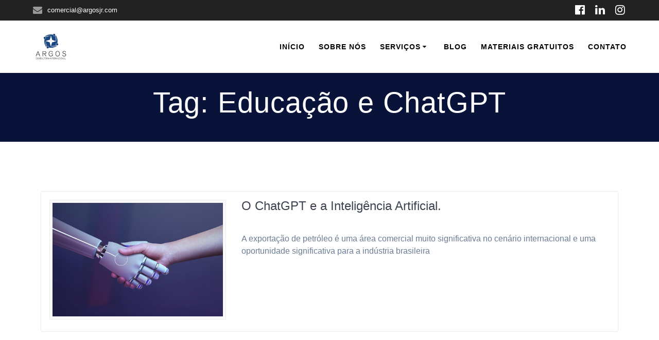

--- FILE ---
content_type: text/html; charset=UTF-8
request_url: https://www.argosjr.com/tag/educacao-e-chatgpt/
body_size: 17992
content:
<!DOCTYPE html>
<html lang="pt-BR">
<head>
    <meta charset="UTF-8">
    <meta name="viewport" content="width=device-width, initial-scale=1">
    <link rel="profile" href="https://gmpg.org/xfn/11">

	    <script>
        (function (exports, d) {
            var _isReady = false,
                _event,
                _fns = [];

            function onReady(event) {
                d.removeEventListener("DOMContentLoaded", onReady);
                _isReady = true;
                _event = event;
                _fns.forEach(function (_fn) {
                    var fn = _fn[0],
                        context = _fn[1];
                    fn.call(context || exports, window.jQuery);
                });
            }

            function onReadyIe(event) {
                if (d.readyState === "complete") {
                    d.detachEvent("onreadystatechange", onReadyIe);
                    _isReady = true;
                    _event = event;
                    _fns.forEach(function (_fn) {
                        var fn = _fn[0],
                            context = _fn[1];
                        fn.call(context || exports, event);
                    });
                }
            }

            d.addEventListener && d.addEventListener("DOMContentLoaded", onReady) ||
            d.attachEvent && d.attachEvent("onreadystatechange", onReadyIe);

            function domReady(fn, context) {
                if (_isReady) {
                    fn.call(context, _event);
                }

                _fns.push([fn, context]);
            }

            exports.mesmerizeDomReady = domReady;
        })(window, document);
    </script>
	<meta name='robots' content='index, follow, max-image-preview:large, max-snippet:-1, max-video-preview:-1' />
	<style>img:is([sizes="auto" i], [sizes^="auto," i]) { contain-intrinsic-size: 3000px 1500px }</style>
	
	<!-- This site is optimized with the Yoast SEO plugin v24.5 - https://yoast.com/wordpress/plugins/seo/ -->
	<title>Arquivos Educação e ChatGPT - Argos Consultoria Internacional</title><link rel='preload' href='https://www.argosjr.com/wp-content/cache/perfmatters/www.argosjr.com/css/tag.used.css?ver=1740094731' as='style' onload="this.rel='stylesheet';this.removeAttribute('onload');"><link rel="stylesheet" id="perfmatters-used-css" href="https://www.argosjr.com/wp-content/cache/perfmatters/www.argosjr.com/css/tag.used.css?ver=1740094731" media="all" /><link rel="preload" href="//www.w3.org/2000/svg'%20viewBox='0%200%20512%20512'%3E%3C/svg%3E" as="image" />
	<link rel="canonical" href="https://www.argosjr.com/tag/educacao-e-chatgpt/" />
	<meta property="og:locale" content="pt_BR" />
	<meta property="og:type" content="article" />
	<meta property="og:title" content="Arquivos Educação e ChatGPT - Argos Consultoria Internacional" />
	<meta property="og:url" content="https://www.argosjr.com/tag/educacao-e-chatgpt/" />
	<meta property="og:site_name" content="Argos Consultoria Internacional" />
	<meta name="twitter:card" content="summary_large_image" />
	<script type="application/ld+json" class="yoast-schema-graph">{"@context":"https://schema.org","@graph":[{"@type":"CollectionPage","@id":"https://www.argosjr.com/tag/educacao-e-chatgpt/","url":"https://www.argosjr.com/tag/educacao-e-chatgpt/","name":"Arquivos Educação e ChatGPT - Argos Consultoria Internacional","isPartOf":{"@id":"https://www.argosjr.com/#website"},"primaryImageOfPage":{"@id":"https://www.argosjr.com/tag/educacao-e-chatgpt/#primaryimage"},"image":{"@id":"https://www.argosjr.com/tag/educacao-e-chatgpt/#primaryimage"},"thumbnailUrl":"https://www.argosjr.com/wp-content/uploads/2023/07/fundo-humano-do-aperto-de-mao-do-robo-era-digital-futurista.jpg","breadcrumb":{"@id":"https://www.argosjr.com/tag/educacao-e-chatgpt/#breadcrumb"},"inLanguage":"pt-BR"},{"@type":"ImageObject","inLanguage":"pt-BR","@id":"https://www.argosjr.com/tag/educacao-e-chatgpt/#primaryimage","url":"https://www.argosjr.com/wp-content/uploads/2023/07/fundo-humano-do-aperto-de-mao-do-robo-era-digital-futurista.jpg","contentUrl":"https://www.argosjr.com/wp-content/uploads/2023/07/fundo-humano-do-aperto-de-mao-do-robo-era-digital-futurista.jpg","width":1920,"height":1280,"caption":"Robot handshake human background, futuristic digital age"},{"@type":"BreadcrumbList","@id":"https://www.argosjr.com/tag/educacao-e-chatgpt/#breadcrumb","itemListElement":[{"@type":"ListItem","position":1,"name":"Início","item":"https://www.argosjr.com/"},{"@type":"ListItem","position":2,"name":"Educação e ChatGPT"}]},{"@type":"WebSite","@id":"https://www.argosjr.com/#website","url":"https://www.argosjr.com/","name":"Argos Consultoria Internacional","description":"Voc&ecirc; no Mundo!","publisher":{"@id":"https://www.argosjr.com/#organization"},"potentialAction":[{"@type":"SearchAction","target":{"@type":"EntryPoint","urlTemplate":"https://www.argosjr.com/?s={search_term_string}"},"query-input":{"@type":"PropertyValueSpecification","valueRequired":true,"valueName":"search_term_string"}}],"inLanguage":"pt-BR"},{"@type":"Organization","@id":"https://www.argosjr.com/#organization","name":"Argos Consultoria Internacional","url":"https://www.argosjr.com/","logo":{"@type":"ImageObject","inLanguage":"pt-BR","@id":"https://www.argosjr.com/#/schema/logo/image/","url":"https://www.argosjr.com/wp-content/uploads/2019/03/cropped-LOGO-BRANCO-E-SLOGAN-FUNDO-TRANSPARENTE-7.png","contentUrl":"https://www.argosjr.com/wp-content/uploads/2019/03/cropped-LOGO-BRANCO-E-SLOGAN-FUNDO-TRANSPARENTE-7.png","width":512,"height":479,"caption":"Argos Consultoria Internacional"},"image":{"@id":"https://www.argosjr.com/#/schema/logo/image/"}}]}</script>
	<!-- / Yoast SEO plugin. -->


<link rel='dns-prefetch' href='//www.google.com' />
<link rel='dns-prefetch' href='//www.googletagmanager.com' />

<link rel='dns-prefetch' href='//maps.googleapis.com' />
<link rel='dns-prefetch' href='//maps.gstatic.com' />

<link rel='dns-prefetch' href='//ajax.googleapis.com' />
<link rel='dns-prefetch' href='//apis.google.com' />
<link rel='dns-prefetch' href='//google-analytics.com' />
<link rel='dns-prefetch' href='//www.google-analytics.com' />
<link rel='dns-prefetch' href='//ssl.google-analytics.com' />
<link rel='dns-prefetch' href='//youtube.com' />
<link rel='dns-prefetch' href='//api.pinterest.com' />
<link rel='dns-prefetch' href='//cdnjs.cloudflare.com' />
<link rel='dns-prefetch' href='//connect.facebook.net' />
<link rel='dns-prefetch' href='//platform.twitter.com' />
<link rel='dns-prefetch' href='//syndication.twitter.com' />
<link rel='dns-prefetch' href='//platform.instagram.com' />
<link rel='dns-prefetch' href='//disqus.com' />
<link rel='dns-prefetch' href='//sitename.disqus.com' />
<link rel='dns-prefetch' href='//s7.addthis.com' />
<link rel='dns-prefetch' href='//platform.linkedin.com' />
<link rel='dns-prefetch' href='//w.sharethis.com' />
<link rel='dns-prefetch' href='//i0.wp.com' />
<link rel='dns-prefetch' href='//i1.wp.com' />
<link rel='dns-prefetch' href='//i2.wp.com' />
<link rel='dns-prefetch' href='//stats.wp.com' />
<link rel='dns-prefetch' href='//pixel.wp.com' />
<link rel='dns-prefetch' href='//s.gravatar.com' />
<link rel='dns-prefetch' href='//0.gravatar.com' />
<link rel='dns-prefetch' href='//2.gravatar.com' />
<link rel='dns-prefetch' href='//1.gravatar.com' />
<link rel='dns-prefetch' href='//googletagmanager.com' />
<link rel="alternate" type="application/rss+xml" title="Feed para Argos Consultoria Internacional &raquo;" href="https://www.argosjr.com/feed/" />
<link rel="alternate" type="application/rss+xml" title="Feed de comentários para Argos Consultoria Internacional &raquo;" href="https://www.argosjr.com/comments/feed/" />
<link rel="alternate" type="application/rss+xml" title="Feed de tag para Argos Consultoria Internacional &raquo; Educação e ChatGPT" href="https://www.argosjr.com/tag/educacao-e-chatgpt/feed/" />
		<!-- This site uses the Google Analytics by MonsterInsights plugin v9.3.0 - Using Analytics tracking - https://www.monsterinsights.com/ -->
		<!-- Note: MonsterInsights is not currently configured on this site. The site owner needs to authenticate with Google Analytics in the MonsterInsights settings panel. -->
					<!-- No tracking code set -->
				<!-- / Google Analytics by MonsterInsights -->
		<script type="text/javascript">
/* <![CDATA[ */
window._wpemojiSettings = {"baseUrl":"https:\/\/s.w.org\/images\/core\/emoji\/15.0.3\/72x72\/","ext":".png","svgUrl":"https:\/\/s.w.org\/images\/core\/emoji\/15.0.3\/svg\/","svgExt":".svg","source":{"concatemoji":"https:\/\/www.argosjr.com\/wp-includes\/js\/wp-emoji-release.min.js?ver=3fc3a7e48f14c3b9a93e30360833bf1a"}};
/*! This file is auto-generated */
!function(i,n){var o,s,e;function c(e){try{var t={supportTests:e,timestamp:(new Date).valueOf()};sessionStorage.setItem(o,JSON.stringify(t))}catch(e){}}function p(e,t,n){e.clearRect(0,0,e.canvas.width,e.canvas.height),e.fillText(t,0,0);var t=new Uint32Array(e.getImageData(0,0,e.canvas.width,e.canvas.height).data),r=(e.clearRect(0,0,e.canvas.width,e.canvas.height),e.fillText(n,0,0),new Uint32Array(e.getImageData(0,0,e.canvas.width,e.canvas.height).data));return t.every(function(e,t){return e===r[t]})}function u(e,t,n){switch(t){case"flag":return n(e,"\ud83c\udff3\ufe0f\u200d\u26a7\ufe0f","\ud83c\udff3\ufe0f\u200b\u26a7\ufe0f")?!1:!n(e,"\ud83c\uddfa\ud83c\uddf3","\ud83c\uddfa\u200b\ud83c\uddf3")&&!n(e,"\ud83c\udff4\udb40\udc67\udb40\udc62\udb40\udc65\udb40\udc6e\udb40\udc67\udb40\udc7f","\ud83c\udff4\u200b\udb40\udc67\u200b\udb40\udc62\u200b\udb40\udc65\u200b\udb40\udc6e\u200b\udb40\udc67\u200b\udb40\udc7f");case"emoji":return!n(e,"\ud83d\udc26\u200d\u2b1b","\ud83d\udc26\u200b\u2b1b")}return!1}function f(e,t,n){var r="undefined"!=typeof WorkerGlobalScope&&self instanceof WorkerGlobalScope?new OffscreenCanvas(300,150):i.createElement("canvas"),a=r.getContext("2d",{willReadFrequently:!0}),o=(a.textBaseline="top",a.font="600 32px Arial",{});return e.forEach(function(e){o[e]=t(a,e,n)}),o}function t(e){var t=i.createElement("script");t.src=e,t.defer=!0,i.head.appendChild(t)}"undefined"!=typeof Promise&&(o="wpEmojiSettingsSupports",s=["flag","emoji"],n.supports={everything:!0,everythingExceptFlag:!0},e=new Promise(function(e){i.addEventListener("DOMContentLoaded",e,{once:!0})}),new Promise(function(t){var n=function(){try{var e=JSON.parse(sessionStorage.getItem(o));if("object"==typeof e&&"number"==typeof e.timestamp&&(new Date).valueOf()<e.timestamp+604800&&"object"==typeof e.supportTests)return e.supportTests}catch(e){}return null}();if(!n){if("undefined"!=typeof Worker&&"undefined"!=typeof OffscreenCanvas&&"undefined"!=typeof URL&&URL.createObjectURL&&"undefined"!=typeof Blob)try{var e="postMessage("+f.toString()+"("+[JSON.stringify(s),u.toString(),p.toString()].join(",")+"));",r=new Blob([e],{type:"text/javascript"}),a=new Worker(URL.createObjectURL(r),{name:"wpTestEmojiSupports"});return void(a.onmessage=function(e){c(n=e.data),a.terminate(),t(n)})}catch(e){}c(n=f(s,u,p))}t(n)}).then(function(e){for(var t in e)n.supports[t]=e[t],n.supports.everything=n.supports.everything&&n.supports[t],"flag"!==t&&(n.supports.everythingExceptFlag=n.supports.everythingExceptFlag&&n.supports[t]);n.supports.everythingExceptFlag=n.supports.everythingExceptFlag&&!n.supports.flag,n.DOMReady=!1,n.readyCallback=function(){n.DOMReady=!0}}).then(function(){return e}).then(function(){var e;n.supports.everything||(n.readyCallback(),(e=n.source||{}).concatemoji?t(e.concatemoji):e.wpemoji&&e.twemoji&&(t(e.twemoji),t(e.wpemoji)))}))}((window,document),window._wpemojiSettings);
/* ]]> */
</script>
<style id='wp-emoji-styles-inline-css' type='text/css'>

	img.wp-smiley, img.emoji {
		display: inline !important;
		border: none !important;
		box-shadow: none !important;
		height: 1em !important;
		width: 1em !important;
		margin: 0 0.07em !important;
		vertical-align: -0.1em !important;
		background: none !important;
		padding: 0 !important;
	}
</style>
<style id='joinchat-button-style-inline-css' type='text/css'>
.wp-block-joinchat-button{border:none!important;text-align:center}.wp-block-joinchat-button figure{display:table;margin:0 auto;padding:0}.wp-block-joinchat-button figcaption{font:normal normal 400 .6em/2em var(--wp--preset--font-family--system-font,sans-serif);margin:0;padding:0}.wp-block-joinchat-button .joinchat-button__qr{background-color:#fff;border:6px solid #25d366;border-radius:30px;box-sizing:content-box;display:block;height:200px;margin:auto;overflow:hidden;padding:10px;width:200px}.wp-block-joinchat-button .joinchat-button__qr canvas,.wp-block-joinchat-button .joinchat-button__qr img{display:block;margin:auto}.wp-block-joinchat-button .joinchat-button__link{align-items:center;background-color:#25d366;border:6px solid #25d366;border-radius:30px;display:inline-flex;flex-flow:row nowrap;justify-content:center;line-height:1.25em;margin:0 auto;text-decoration:none}.wp-block-joinchat-button .joinchat-button__link:before{background:transparent var(--joinchat-ico) no-repeat center;background-size:100%;content:"";display:block;height:1.5em;margin:-.75em .75em -.75em 0;width:1.5em}.wp-block-joinchat-button figure+.joinchat-button__link{margin-top:10px}@media (orientation:landscape)and (min-height:481px),(orientation:portrait)and (min-width:481px){.wp-block-joinchat-button.joinchat-button--qr-only figure+.joinchat-button__link{display:none}}@media (max-width:480px),(orientation:landscape)and (max-height:480px){.wp-block-joinchat-button figure{display:none}}

</style>
<style id='classic-theme-styles-inline-css' type='text/css'>
/*! This file is auto-generated */
.wp-block-button__link{color:#fff;background-color:#32373c;border-radius:9999px;box-shadow:none;text-decoration:none;padding:calc(.667em + 2px) calc(1.333em + 2px);font-size:1.125em}.wp-block-file__button{background:#32373c;color:#fff;text-decoration:none}
</style>
<style id='global-styles-inline-css' type='text/css'>
:root{--wp--preset--aspect-ratio--square: 1;--wp--preset--aspect-ratio--4-3: 4/3;--wp--preset--aspect-ratio--3-4: 3/4;--wp--preset--aspect-ratio--3-2: 3/2;--wp--preset--aspect-ratio--2-3: 2/3;--wp--preset--aspect-ratio--16-9: 16/9;--wp--preset--aspect-ratio--9-16: 9/16;--wp--preset--color--black: #000000;--wp--preset--color--cyan-bluish-gray: #abb8c3;--wp--preset--color--white: #ffffff;--wp--preset--color--pale-pink: #f78da7;--wp--preset--color--vivid-red: #cf2e2e;--wp--preset--color--luminous-vivid-orange: #ff6900;--wp--preset--color--luminous-vivid-amber: #fcb900;--wp--preset--color--light-green-cyan: #7bdcb5;--wp--preset--color--vivid-green-cyan: #00d084;--wp--preset--color--pale-cyan-blue: #8ed1fc;--wp--preset--color--vivid-cyan-blue: #0693e3;--wp--preset--color--vivid-purple: #9b51e0;--wp--preset--gradient--vivid-cyan-blue-to-vivid-purple: linear-gradient(135deg,rgba(6,147,227,1) 0%,rgb(155,81,224) 100%);--wp--preset--gradient--light-green-cyan-to-vivid-green-cyan: linear-gradient(135deg,rgb(122,220,180) 0%,rgb(0,208,130) 100%);--wp--preset--gradient--luminous-vivid-amber-to-luminous-vivid-orange: linear-gradient(135deg,rgba(252,185,0,1) 0%,rgba(255,105,0,1) 100%);--wp--preset--gradient--luminous-vivid-orange-to-vivid-red: linear-gradient(135deg,rgba(255,105,0,1) 0%,rgb(207,46,46) 100%);--wp--preset--gradient--very-light-gray-to-cyan-bluish-gray: linear-gradient(135deg,rgb(238,238,238) 0%,rgb(169,184,195) 100%);--wp--preset--gradient--cool-to-warm-spectrum: linear-gradient(135deg,rgb(74,234,220) 0%,rgb(151,120,209) 20%,rgb(207,42,186) 40%,rgb(238,44,130) 60%,rgb(251,105,98) 80%,rgb(254,248,76) 100%);--wp--preset--gradient--blush-light-purple: linear-gradient(135deg,rgb(255,206,236) 0%,rgb(152,150,240) 100%);--wp--preset--gradient--blush-bordeaux: linear-gradient(135deg,rgb(254,205,165) 0%,rgb(254,45,45) 50%,rgb(107,0,62) 100%);--wp--preset--gradient--luminous-dusk: linear-gradient(135deg,rgb(255,203,112) 0%,rgb(199,81,192) 50%,rgb(65,88,208) 100%);--wp--preset--gradient--pale-ocean: linear-gradient(135deg,rgb(255,245,203) 0%,rgb(182,227,212) 50%,rgb(51,167,181) 100%);--wp--preset--gradient--electric-grass: linear-gradient(135deg,rgb(202,248,128) 0%,rgb(113,206,126) 100%);--wp--preset--gradient--midnight: linear-gradient(135deg,rgb(2,3,129) 0%,rgb(40,116,252) 100%);--wp--preset--font-size--small: 13px;--wp--preset--font-size--medium: 20px;--wp--preset--font-size--large: 36px;--wp--preset--font-size--x-large: 42px;--wp--preset--spacing--20: 0.44rem;--wp--preset--spacing--30: 0.67rem;--wp--preset--spacing--40: 1rem;--wp--preset--spacing--50: 1.5rem;--wp--preset--spacing--60: 2.25rem;--wp--preset--spacing--70: 3.38rem;--wp--preset--spacing--80: 5.06rem;--wp--preset--shadow--natural: 6px 6px 9px rgba(0, 0, 0, 0.2);--wp--preset--shadow--deep: 12px 12px 50px rgba(0, 0, 0, 0.4);--wp--preset--shadow--sharp: 6px 6px 0px rgba(0, 0, 0, 0.2);--wp--preset--shadow--outlined: 6px 6px 0px -3px rgba(255, 255, 255, 1), 6px 6px rgba(0, 0, 0, 1);--wp--preset--shadow--crisp: 6px 6px 0px rgba(0, 0, 0, 1);}:where(.is-layout-flex){gap: 0.5em;}:where(.is-layout-grid){gap: 0.5em;}body .is-layout-flex{display: flex;}.is-layout-flex{flex-wrap: wrap;align-items: center;}.is-layout-flex > :is(*, div){margin: 0;}body .is-layout-grid{display: grid;}.is-layout-grid > :is(*, div){margin: 0;}:where(.wp-block-columns.is-layout-flex){gap: 2em;}:where(.wp-block-columns.is-layout-grid){gap: 2em;}:where(.wp-block-post-template.is-layout-flex){gap: 1.25em;}:where(.wp-block-post-template.is-layout-grid){gap: 1.25em;}.has-black-color{color: var(--wp--preset--color--black) !important;}.has-cyan-bluish-gray-color{color: var(--wp--preset--color--cyan-bluish-gray) !important;}.has-white-color{color: var(--wp--preset--color--white) !important;}.has-pale-pink-color{color: var(--wp--preset--color--pale-pink) !important;}.has-vivid-red-color{color: var(--wp--preset--color--vivid-red) !important;}.has-luminous-vivid-orange-color{color: var(--wp--preset--color--luminous-vivid-orange) !important;}.has-luminous-vivid-amber-color{color: var(--wp--preset--color--luminous-vivid-amber) !important;}.has-light-green-cyan-color{color: var(--wp--preset--color--light-green-cyan) !important;}.has-vivid-green-cyan-color{color: var(--wp--preset--color--vivid-green-cyan) !important;}.has-pale-cyan-blue-color{color: var(--wp--preset--color--pale-cyan-blue) !important;}.has-vivid-cyan-blue-color{color: var(--wp--preset--color--vivid-cyan-blue) !important;}.has-vivid-purple-color{color: var(--wp--preset--color--vivid-purple) !important;}.has-black-background-color{background-color: var(--wp--preset--color--black) !important;}.has-cyan-bluish-gray-background-color{background-color: var(--wp--preset--color--cyan-bluish-gray) !important;}.has-white-background-color{background-color: var(--wp--preset--color--white) !important;}.has-pale-pink-background-color{background-color: var(--wp--preset--color--pale-pink) !important;}.has-vivid-red-background-color{background-color: var(--wp--preset--color--vivid-red) !important;}.has-luminous-vivid-orange-background-color{background-color: var(--wp--preset--color--luminous-vivid-orange) !important;}.has-luminous-vivid-amber-background-color{background-color: var(--wp--preset--color--luminous-vivid-amber) !important;}.has-light-green-cyan-background-color{background-color: var(--wp--preset--color--light-green-cyan) !important;}.has-vivid-green-cyan-background-color{background-color: var(--wp--preset--color--vivid-green-cyan) !important;}.has-pale-cyan-blue-background-color{background-color: var(--wp--preset--color--pale-cyan-blue) !important;}.has-vivid-cyan-blue-background-color{background-color: var(--wp--preset--color--vivid-cyan-blue) !important;}.has-vivid-purple-background-color{background-color: var(--wp--preset--color--vivid-purple) !important;}.has-black-border-color{border-color: var(--wp--preset--color--black) !important;}.has-cyan-bluish-gray-border-color{border-color: var(--wp--preset--color--cyan-bluish-gray) !important;}.has-white-border-color{border-color: var(--wp--preset--color--white) !important;}.has-pale-pink-border-color{border-color: var(--wp--preset--color--pale-pink) !important;}.has-vivid-red-border-color{border-color: var(--wp--preset--color--vivid-red) !important;}.has-luminous-vivid-orange-border-color{border-color: var(--wp--preset--color--luminous-vivid-orange) !important;}.has-luminous-vivid-amber-border-color{border-color: var(--wp--preset--color--luminous-vivid-amber) !important;}.has-light-green-cyan-border-color{border-color: var(--wp--preset--color--light-green-cyan) !important;}.has-vivid-green-cyan-border-color{border-color: var(--wp--preset--color--vivid-green-cyan) !important;}.has-pale-cyan-blue-border-color{border-color: var(--wp--preset--color--pale-cyan-blue) !important;}.has-vivid-cyan-blue-border-color{border-color: var(--wp--preset--color--vivid-cyan-blue) !important;}.has-vivid-purple-border-color{border-color: var(--wp--preset--color--vivid-purple) !important;}.has-vivid-cyan-blue-to-vivid-purple-gradient-background{background: var(--wp--preset--gradient--vivid-cyan-blue-to-vivid-purple) !important;}.has-light-green-cyan-to-vivid-green-cyan-gradient-background{background: var(--wp--preset--gradient--light-green-cyan-to-vivid-green-cyan) !important;}.has-luminous-vivid-amber-to-luminous-vivid-orange-gradient-background{background: var(--wp--preset--gradient--luminous-vivid-amber-to-luminous-vivid-orange) !important;}.has-luminous-vivid-orange-to-vivid-red-gradient-background{background: var(--wp--preset--gradient--luminous-vivid-orange-to-vivid-red) !important;}.has-very-light-gray-to-cyan-bluish-gray-gradient-background{background: var(--wp--preset--gradient--very-light-gray-to-cyan-bluish-gray) !important;}.has-cool-to-warm-spectrum-gradient-background{background: var(--wp--preset--gradient--cool-to-warm-spectrum) !important;}.has-blush-light-purple-gradient-background{background: var(--wp--preset--gradient--blush-light-purple) !important;}.has-blush-bordeaux-gradient-background{background: var(--wp--preset--gradient--blush-bordeaux) !important;}.has-luminous-dusk-gradient-background{background: var(--wp--preset--gradient--luminous-dusk) !important;}.has-pale-ocean-gradient-background{background: var(--wp--preset--gradient--pale-ocean) !important;}.has-electric-grass-gradient-background{background: var(--wp--preset--gradient--electric-grass) !important;}.has-midnight-gradient-background{background: var(--wp--preset--gradient--midnight) !important;}.has-small-font-size{font-size: var(--wp--preset--font-size--small) !important;}.has-medium-font-size{font-size: var(--wp--preset--font-size--medium) !important;}.has-large-font-size{font-size: var(--wp--preset--font-size--large) !important;}.has-x-large-font-size{font-size: var(--wp--preset--font-size--x-large) !important;}
:where(.wp-block-post-template.is-layout-flex){gap: 1.25em;}:where(.wp-block-post-template.is-layout-grid){gap: 1.25em;}
:where(.wp-block-columns.is-layout-flex){gap: 2em;}:where(.wp-block-columns.is-layout-grid){gap: 2em;}
:root :where(.wp-block-pullquote){font-size: 1.5em;line-height: 1.6;}
</style>
<link data-minify="1" rel='stylesheet' id='contact-form-7-css' data-pmdelayedstyle="https://www.argosjr.com/wp-content/cache/min/1/wp-content/plugins/contact-form-7/includes/css/styles.css?ver=1766451921" type='text/css' media='all' />
<link rel='stylesheet' id='exad-slick-css' data-pmdelayedstyle="https://www.argosjr.com/wp-content/plugins/exclusive-addons-for-elementor/assets/vendor/css/slick.min.css?ver=3fc3a7e48f14c3b9a93e30360833bf1a" type='text/css' media='all' />
<link data-minify="1" rel='stylesheet' id='exad-slick-theme-css' data-pmdelayedstyle="https://www.argosjr.com/wp-content/cache/min/1/wp-content/plugins/exclusive-addons-for-elementor/assets/vendor/css/slick-theme.min.css?ver=1766451921" type='text/css' media='all' />
<link data-minify="1" rel='stylesheet' id='exad-image-hover-css' data-pmdelayedstyle="https://www.argosjr.com/wp-content/cache/min/1/wp-content/plugins/exclusive-addons-for-elementor/assets/vendor/css/imagehover.css?ver=1766451923" type='text/css' media='all' />
<link rel='stylesheet' id='exad-swiperv5-css' data-pmdelayedstyle="https://www.argosjr.com/wp-content/plugins/exclusive-addons-for-elementor/assets/vendor/css/swiper.min.css?ver=2.7.6" type='text/css' media='all' />
<link data-minify="1" rel='stylesheet' id='exad-main-style-css' data-pmdelayedstyle="https://www.argosjr.com/wp-content/cache/min/1/wp-content/plugins/exclusive-addons-for-elementor/assets/css/exad-styles.min.css?ver=1766451923" type='text/css' media='all' />
<link rel='stylesheet' id='mesmerize-parent-css' data-pmdelayedstyle="https://www.argosjr.com/wp-content/themes/mesmerize/style.min.css?ver=3fc3a7e48f14c3b9a93e30360833bf1a" type='text/css' media='all' />
<link rel='stylesheet' id='mesmerize-style-css' data-pmdelayedstyle="https://www.argosjr.com/wp-content/themes/highlight/style.min.css?ver=1.0.43" type='text/css' media='all' />
<style id='mesmerize-style-inline-css' type='text/css'>
img.logo.dark, img.custom-logo{width:auto;max-height:70px !important;}
/** cached kirki style */@media screen and (min-width: 768px){.header-homepage{background-position:center center;}}.header-homepage:not(.header-slide).color-overlay:before{background:#000000;}.header-homepage:not(.header-slide) .background-overlay,.header-homepage:not(.header-slide).color-overlay::before{opacity:0.59;}.header-homepage-arrow{font-size:calc( 50px * 0.84 );bottom:20px;background:rgba(255,255,255,0);}.header-homepage-arrow > i.fa{width:50px;height:50px;}.header-homepage-arrow > i{color:#ffffff;}.mesmerize-front-page .header-separator .svg-white-bg{fill:rgb(255,255,255)!important;}.mesmerize-front-page .header-separator path.svg-accent{stroke:rgb(255,152,0)!important;}.mesmerize-front-page .header-separator svg{height:90px!important;}.header-homepage .header-description-row{padding-top:15%;padding-bottom:20%;}.inner-header-description{padding-top:2%;padding-bottom:2%;}@media screen and (max-width:767px){.header-homepage .header-description-row{padding-top:15%;padding-bottom:15%;}}@media only screen and (min-width: 768px){.header-content .align-holder{width:80%!important;}.inner-header-description{text-align:center!important;}}
</style>
<link data-minify="1" rel='stylesheet' id='mesmerize-style-bundle-css' data-pmdelayedstyle="https://www.argosjr.com/wp-content/cache/min/1/wp-content/themes/mesmerize/assets/css/theme.bundle.min.css?ver=1766451924" type='text/css' media='all' />
<link data-minify="1" rel='stylesheet' id='mesmerize-fonts-css' data-pmdelayedstyle="https://www.argosjr.com/wp-content/cache/min/1/wp-content/uploads/omgf/mesmerize-fonts/mesmerize-fonts.css?ver=1766451924" type='text/css' media='all' />
<link data-minify="1" rel='stylesheet' id='wpdreams-asl-basic-css' data-pmdelayedstyle="https://www.argosjr.com/wp-content/cache/min/1/wp-content/plugins/ajax-search-lite/css/style.basic.css?ver=1766451924" type='text/css' media='all' />
<style id='wpdreams-asl-basic-inline-css' type='text/css'>

					div[id*='ajaxsearchlitesettings'].searchsettings .asl_option_inner label {
						font-size: 0px !important;
						color: rgba(0, 0, 0, 0);
					}
					div[id*='ajaxsearchlitesettings'].searchsettings .asl_option_inner label:after {
						font-size: 11px !important;
						position: absolute;
						top: 0;
						left: 0;
						z-index: 1;
					}
					.asl_w_container {
						width: 100%;
						margin: 0px 0px 0px 0px;
						min-width: 200px;
					}
					div[id*='ajaxsearchlite'].asl_m {
						width: 100%;
					}
					div[id*='ajaxsearchliteres'].wpdreams_asl_results div.resdrg span.highlighted {
						font-weight: bold;
						color: rgba(217, 49, 43, 1);
						background-color: rgba(238, 238, 238, 1);
					}
					div[id*='ajaxsearchliteres'].wpdreams_asl_results .results img.asl_image {
						width: 70px;
						height: 70px;
						object-fit: cover;
					}
					div[id*='ajaxsearchlite'].asl_r .results {
						max-height: none;
					}
					div[id*='ajaxsearchlite'].asl_r {
						position: absolute;
					}
				
						div.asl_r.asl_w.vertical .results .item::after {
							display: block;
							position: absolute;
							bottom: 0;
							content: '';
							height: 1px;
							width: 100%;
							background: #D8D8D8;
						}
						div.asl_r.asl_w.vertical .results .item.asl_last_item::after {
							display: none;
						}
					
</style>
<link data-minify="1" rel='stylesheet' id='wpdreams-asl-instance-css' data-pmdelayedstyle="https://www.argosjr.com/wp-content/cache/min/1/wp-content/plugins/ajax-search-lite/css/style-curvy-blue.css?ver=1766451924" type='text/css' media='all' />
<style id='akismet-widget-style-inline-css' type='text/css'>

			.a-stats {
				--akismet-color-mid-green: #357b49;
				--akismet-color-white: #fff;
				--akismet-color-light-grey: #f6f7f7;

				max-width: 350px;
				width: auto;
			}

			.a-stats * {
				all: unset;
				box-sizing: border-box;
			}

			.a-stats strong {
				font-weight: 600;
			}

			.a-stats a.a-stats__link,
			.a-stats a.a-stats__link:visited,
			.a-stats a.a-stats__link:active {
				background: var(--akismet-color-mid-green);
				border: none;
				box-shadow: none;
				border-radius: 8px;
				color: var(--akismet-color-white);
				cursor: pointer;
				display: block;
				font-family: -apple-system, BlinkMacSystemFont, 'Segoe UI', 'Roboto', 'Oxygen-Sans', 'Ubuntu', 'Cantarell', 'Helvetica Neue', sans-serif;
				font-weight: 500;
				padding: 12px;
				text-align: center;
				text-decoration: none;
				transition: all 0.2s ease;
			}

			/* Extra specificity to deal with TwentyTwentyOne focus style */
			.widget .a-stats a.a-stats__link:focus {
				background: var(--akismet-color-mid-green);
				color: var(--akismet-color-white);
				text-decoration: none;
			}

			.a-stats a.a-stats__link:hover {
				filter: brightness(110%);
				box-shadow: 0 4px 12px rgba(0, 0, 0, 0.06), 0 0 2px rgba(0, 0, 0, 0.16);
			}

			.a-stats .count {
				color: var(--akismet-color-white);
				display: block;
				font-size: 1.5em;
				line-height: 1.4;
				padding: 0 13px;
				white-space: nowrap;
			}
		
</style>
<link rel='stylesheet' id='joinchat-css' data-pmdelayedstyle="https://www.argosjr.com/wp-content/plugins/creame-whatsapp-me/public/css/joinchat.min.css?ver=5.2.1" type='text/css' media='all' />
<link data-minify="1" rel='stylesheet' id='master-addons-main-style-css' data-pmdelayedstyle="https://www.argosjr.com/wp-content/cache/min/1/wp-content/plugins/master-addons/assets/css/master-addons-styles.css?ver=1766451924" type='text/css' media='all' />
<link rel='stylesheet' id='elementor-frontend-css' data-pmdelayedstyle="https://www.argosjr.com/wp-content/uploads/elementor/css/custom-frontend.min.css?ver=1741902253" type='text/css' media='all' />
<link rel='stylesheet' id='eael-general-css' data-pmdelayedstyle="https://www.argosjr.com/wp-content/plugins/essential-addons-for-elementor-lite/assets/front-end/css/view/general.min.css?ver=6.1.4" type='text/css' media='all' />
<style id='rocket-lazyload-inline-css' type='text/css'>
.rll-youtube-player{position:relative;padding-bottom:56.23%;height:0;overflow:hidden;max-width:100%;}.rll-youtube-player:focus-within{outline: 2px solid currentColor;outline-offset: 5px;}.rll-youtube-player iframe{position:absolute;top:0;left:0;width:100%;height:100%;z-index:100;background:0 0}.rll-youtube-player img{bottom:0;display:block;left:0;margin:auto;max-width:100%;width:100%;position:absolute;right:0;top:0;border:none;height:auto;-webkit-transition:.4s all;-moz-transition:.4s all;transition:.4s all}.rll-youtube-player img:hover{-webkit-filter:brightness(75%)}.rll-youtube-player .play{height:100%;width:100%;left:0;top:0;position:absolute;background:url(https://www.argosjr.com/wp-content/plugins/wp-rocket/assets/img/youtube.png) no-repeat center;background-color: transparent !important;cursor:pointer;border:none;}
</style>
<script type="text/javascript" id="jquery-core-js-before">
/* <![CDATA[ */
/* < ![CDATA[ */
function jltmaNS(n){for(var e=n.split("."),a=window,i="",r=e.length,t=0;r>t;t++)"window"!=e[t]&&(i=e[t],a[i]=a[i]||{},a=a[i]);return a;}
/* ]]]]><![CDATA[> */
/* ]]> */
</script>
<script type="text/javascript" src="https://www.argosjr.com/wp-includes/js/jquery/jquery.min.js?ver=3.7.1" id="jquery-core-js"></script>
<script type="text/javascript" defer='defer' src="https://www.argosjr.com/wp-includes/js/jquery/jquery-migrate.min.js?ver=3.4.1" id="jquery-migrate-js"></script>
<script type="text/javascript" id="jquery-js-after">
/* <![CDATA[ */
    
        (function () {
            function setHeaderTopSpacing() {

                setTimeout(function() {
                  var headerTop = document.querySelector('.header-top');
                  var headers = document.querySelectorAll('.header-wrapper .header,.header-wrapper .header-homepage');

                  for (var i = 0; i < headers.length; i++) {
                      var item = headers[i];
                      item.style.paddingTop = headerTop.getBoundingClientRect().height + "px";
                  }

                    var languageSwitcher = document.querySelector('.mesmerize-language-switcher');

                    if(languageSwitcher){
                        languageSwitcher.style.top = "calc( " +  headerTop.getBoundingClientRect().height + "px + 1rem)" ;
                    }
                    
                }, 100);

             
            }

            window.addEventListener('resize', setHeaderTopSpacing);
            window.mesmerizeSetHeaderTopSpacing = setHeaderTopSpacing
            mesmerizeDomReady(setHeaderTopSpacing);
        })();
    
    
/* ]]> */
</script>

<!-- Snippet da etiqueta do Google (gtag.js) adicionado pelo Site Kit -->

<!-- Snippet do Google Análises adicionado pelo Site Kit -->
<script type="text/javascript" defer='defer' src="https://www.googletagmanager.com/gtag/js?id=GT-TXZ43D3" id="google_gtagjs-js" async></script>
<script type="text/javascript" id="google_gtagjs-js-after">
/* <![CDATA[ */
window.dataLayer = window.dataLayer || [];function gtag(){dataLayer.push(arguments);}
gtag("set","linker",{"domains":["www.argosjr.com"]});
gtag("js", new Date());
gtag("set", "developer_id.dZTNiMT", true);
gtag("config", "GT-TXZ43D3");
 window._googlesitekit = window._googlesitekit || {}; window._googlesitekit.throttledEvents = []; window._googlesitekit.gtagEvent = (name, data) => { var key = JSON.stringify( { name, data } ); if ( !! window._googlesitekit.throttledEvents[ key ] ) { return; } window._googlesitekit.throttledEvents[ key ] = true; setTimeout( () => { delete window._googlesitekit.throttledEvents[ key ]; }, 5 ); gtag( "event", name, { ...data, event_source: "site-kit" } ); }; 
/* ]]> */
</script>

<!-- Fim do código da etiqueta do Google (gtag.js) adicionado pelo Site Kit -->
<link rel="https://api.w.org/" href="https://www.argosjr.com/wp-json/" /><link rel="alternate" title="JSON" type="application/json" href="https://www.argosjr.com/wp-json/wp/v2/tags/268" /><link rel="EditURI" type="application/rsd+xml" title="RSD" href="https://www.argosjr.com/xmlrpc.php?rsd" />

<style type='text/css'> .ae_data .elementor-editor-element-setting {
            display:none !important;
            }
            </style><meta name="generator" content="Site Kit by Google 1.156.0" />    <script type="text/javascript" data-name="async-styles">
        (function () {
            var links = document.querySelectorAll('link[data-href]');
            for (var i = 0; i < links.length; i++) {
                var item = links[i];
                item.href = item.getAttribute('data-href')
            }
        })();
    </script>
					
				<link data-minify="1" rel="preload" as="style" href="https://www.argosjr.com/wp-content/cache/min/1/wp-content/uploads/omgf/omgf-stylesheet-56/omgf-stylesheet-56.css?ver=1766451924" />
								<link data-minify="1" rel="stylesheet" data-pmdelayedstyle="https://www.argosjr.com/wp-content/cache/min/1/wp-content/uploads/omgf/omgf-stylesheet-56/omgf-stylesheet-56.css?ver=1766451924" media="all" />
				<meta name="generator" content="Elementor 3.27.6; features: additional_custom_breakpoints; settings: css_print_method-external, google_font-enabled, font_display-auto">
			<style>
				.e-con.e-parent:nth-of-type(n+4):not(.e-lazyloaded):not(.e-no-lazyload),
				.e-con.e-parent:nth-of-type(n+4):not(.e-lazyloaded):not(.e-no-lazyload) * {
					background-image: none !important;
				}
				@media screen and (max-height: 1024px) {
					.e-con.e-parent:nth-of-type(n+3):not(.e-lazyloaded):not(.e-no-lazyload),
					.e-con.e-parent:nth-of-type(n+3):not(.e-lazyloaded):not(.e-no-lazyload) * {
						background-image: none !important;
					}
				}
				@media screen and (max-height: 640px) {
					.e-con.e-parent:nth-of-type(n+2):not(.e-lazyloaded):not(.e-no-lazyload),
					.e-con.e-parent:nth-of-type(n+2):not(.e-lazyloaded):not(.e-no-lazyload) * {
						background-image: none !important;
					}
				}
			</style>
			<noscript><style>.lazyload[data-src]{display:none !important;}</style></noscript><style>.lazyload{background-image:none !important;}.lazyload:before{background-image:none !important;}</style><style type="text/css" id="custom-background-css">
body.custom-background { background-color: #ffffff; }
</style>
	
<!-- Snippet do Gerenciador de Tags do Google adicionado pelo Site Kit -->
<script type="text/javascript">
/* <![CDATA[ */

			( function( w, d, s, l, i ) {
				w[l] = w[l] || [];
				w[l].push( {'gtm.start': new Date().getTime(), event: 'gtm.js'} );
				var f = d.getElementsByTagName( s )[0],
					j = d.createElement( s ), dl = l != 'dataLayer' ? '&l=' + l : '';
				j.async = true;
				j.src = 'https://www.googletagmanager.com/gtm.js?id=' + i + dl;
				f.parentNode.insertBefore( j, f );
			} )( window, document, 'script', 'dataLayer', 'GTM-TXK73J32' );
			
/* ]]> */
</script>

<!-- Fim do código do Google Tag Manager adicionado pelo Site Kit -->
<link rel="icon" href="https://www.argosjr.com/wp-content/uploads/2019/03/cropped-logo_detalhe-png-32x32.png" sizes="32x32" />
<link rel="icon" href="https://www.argosjr.com/wp-content/uploads/2019/03/cropped-logo_detalhe-png-192x192.png" sizes="192x192" />
<link rel="apple-touch-icon" href="https://www.argosjr.com/wp-content/uploads/2019/03/cropped-logo_detalhe-png-180x180.png" />
<meta name="msapplication-TileImage" content="https://www.argosjr.com/wp-content/uploads/2019/03/cropped-logo_detalhe-png-270x270.png" />
		<style type="text/css" id="wp-custom-css">
			.footer-simple .footer-content {
    padding-top: 40px;
    padding-bottom: 40px;
    border-top: 2px solid #0B0B3B;
}
.footer p {
    color: #fdfdfd;
}
.footer-contact-boxes .footer-bg-accent {
    padding-left: 1rem;
    padding-right: 1rem;
    background-color: #070a3c;
		</style>
		<style id="stylist">
/*
	The following CSS generated by Stylist Plugin.
	http://stylistwp.com
*/

</style>	<style id="page-content-custom-styles">
			</style>
	<noscript><style id="rocket-lazyload-nojs-css">.rll-youtube-player, [data-lazy-src]{display:none !important;}</style></noscript>    <style data-name="background-content-colors">
        .mesmerize-inner-page .page-content,
        .mesmerize-inner-page .content,
        .mesmerize-front-page.mesmerize-content-padding .page-content {
            background-color: #ffffff;
        }
    </style>
    </head>

<body data-rsssl=1 class="archive tag tag-educacao-e-chatgpt tag-268 custom-background wp-custom-logo exclusive-addons-elementor mesmerize-inner-page elementor-default elementor-kit-1906">
		<!-- Snippet do Gerenciador de Etiqueta do Google (noscript) adicionado pelo Site Kit -->
		<noscript>
			<iframe src="https://www.googletagmanager.com/ns.html?id=GTM-TXK73J32" height="0" width="0" style="display:none;visibility:hidden"></iframe>
		</noscript>
		<!-- Fim do código do Google Tag Manager  (noscript) adicionado pelo Site Kit -->
		<style>
.screen-reader-text[href="#page-content"]:focus {
   background-color: #f1f1f1;
   border-radius: 3px;
   box-shadow: 0 0 2px 2px rgba(0, 0, 0, 0.6);
   clip: auto !important;
   clip-path: none;
   color: #21759b;

}
</style>
<a class="skip-link screen-reader-text" href="#page-content">Skip to content</a>

<div  id="page-top" class="header-top">
	        <div class="header-top-bar ">
            <div class="">
                <div class="header-top-bar-inner row middle-xs start-xs ">
                        <div class="header-top-bar-area  col-xs area-left">
                  <div class="top-bar-field" data-type="group"   data-dynamic-mod="true">
              <i class="fa fa-envelope"></i>
              <span><a href="/cdn-cgi/l/email-protection" class="__cf_email__" data-cfemail="90f3fffdf5e2f3f9f1fcd0f1e2f7ffe3fae2bef3fffd">[email&#160;protected]</a></span>
          </div>
              </div>
                            <div class="header-top-bar-area  col-xs-fit area-right">
            <div data-type="group"  data-dynamic-mod="true" class="top-bar-social-icons">
                      <a target="_blank"  class="social-icon" href="https://www.facebook.com/argosconsultoriaintl/">
                  <i class="fa fa-facebook-official"></i>
              </a>
                            <a target="_blank"  class="social-icon" href="https://www.linkedin.com/company/argosconsultoriainternacional">
                  <i class="fa fa-linkedin"></i>
              </a>
                            <a target="_blank"  class="social-icon" href="https://instagram.com/argosconsultoriainternacional">
                  <i class="fa fa-instagram"></i>
              </a>
              
    </div>

        </div>
                    </div>
            </div>
        </div>
        	<div class="navigation-bar coloured-nav"  data-sticky='0'  data-sticky-mobile='1'  data-sticky-to='top' >
    <div class="navigation-wrapper ">
    	<div class="row basis-auto">
	        <div class="logo_col col-xs col-sm-fit">
	            <a href="https://www.argosjr.com/" class="logo-link dark" rel="home" itemprop="url"  data-type="group"  data-dynamic-mod="true"><img data-perfmatters-preload fetchpriority="high" width="512" height="512" src="data:image/svg+xml,%3Csvg%20xmlns='http://www.w3.org/2000/svg'%20viewBox='0%200%20512%20512'%3E%3C/svg%3E" class="logo dark" alt="" itemprop="logo" decoding="async" data-lazy-srcset="https://www.argosjr.com/wp-content/uploads/2019/07/cropped-logo512_azul.png 512w, https://www.argosjr.com/wp-content/uploads/2019/07/cropped-logo512_azul-150x150.png 150w, https://www.argosjr.com/wp-content/uploads/2019/07/cropped-logo512_azul-300x300.png 300w" data-lazy-sizes="(max-width: 512px) 100vw, 512px" data-lazy-src="https://www.argosjr.com/wp-content/uploads/2019/07/cropped-logo512_azul.png" /><noscript><img fetchpriority="high" width="512" height="512" src="https://www.argosjr.com/wp-content/uploads/2019/07/cropped-logo512_azul.png" class="logo dark" alt="" itemprop="logo" decoding="async" srcset="https://www.argosjr.com/wp-content/uploads/2019/07/cropped-logo512_azul.png 512w, https://www.argosjr.com/wp-content/uploads/2019/07/cropped-logo512_azul-150x150.png 150w, https://www.argosjr.com/wp-content/uploads/2019/07/cropped-logo512_azul-300x300.png 300w" sizes="(max-width: 512px) 100vw, 512px" /></noscript></a><a href="https://www.argosjr.com/" class="custom-logo-link" data-type="group"  data-dynamic-mod="true" rel="home"><img width="512" height="479" src="data:image/svg+xml,%3Csvg%20xmlns='http://www.w3.org/2000/svg'%20viewBox='0%200%20512%20479'%3E%3C/svg%3E" class="custom-logo" alt="Argos Consultoria Internacional" decoding="async" data-lazy-srcset="https://www.argosjr.com/wp-content/uploads/2019/03/cropped-LOGO-BRANCO-E-SLOGAN-FUNDO-TRANSPARENTE-7.png 512w, https://www.argosjr.com/wp-content/uploads/2019/03/cropped-LOGO-BRANCO-E-SLOGAN-FUNDO-TRANSPARENTE-7-300x281.png 300w" data-lazy-sizes="(max-width: 512px) 100vw, 512px" data-lazy-src="https://www.argosjr.com/wp-content/uploads/2019/03/cropped-LOGO-BRANCO-E-SLOGAN-FUNDO-TRANSPARENTE-7.png" /><noscript><img width="512" height="479" src="https://www.argosjr.com/wp-content/uploads/2019/03/cropped-LOGO-BRANCO-E-SLOGAN-FUNDO-TRANSPARENTE-7.png" class="custom-logo" alt="Argos Consultoria Internacional" decoding="async" srcset="https://www.argosjr.com/wp-content/uploads/2019/03/cropped-LOGO-BRANCO-E-SLOGAN-FUNDO-TRANSPARENTE-7.png 512w, https://www.argosjr.com/wp-content/uploads/2019/03/cropped-LOGO-BRANCO-E-SLOGAN-FUNDO-TRANSPARENTE-7-300x281.png 300w" sizes="(max-width: 512px) 100vw, 512px" /></noscript></a>	        </div>
	        <div class="main_menu_col col-xs">
	            <div id="mainmenu_container" class="row"><ul id="main_menu" class="active-line-bottom main-menu dropdown-menu"><li id="menu-item-473" class="menu-item menu-item-type-custom menu-item-object-custom menu-item-home menu-item-473"><a href="https://www.argosjr.com">Início</a></li>
<li id="menu-item-4550" class="menu-item menu-item-type-post_type menu-item-object-page menu-item-4550"><a href="https://www.argosjr.com/sobre-nos/">Sobre nós</a></li>
<li id="menu-item-638" class="menu-item menu-item-type-post_type menu-item-object-page menu-item-has-children menu-item-638"><a href="https://www.argosjr.com/servicos/">Serviços</a>
<ul class="sub-menu">
	<li id="menu-item-4542" class="menu-item menu-item-type-post_type menu-item-object-page menu-item-4542"><a href="https://www.argosjr.com/dupla-nacionalidade/">Dupla Nacionalidade</a></li>
	<li id="menu-item-4546" class="menu-item menu-item-type-post_type menu-item-object-page menu-item-4546"><a href="https://www.argosjr.com/visto/">Visto</a></li>
	<li id="menu-item-4869" class="menu-item menu-item-type-post_type menu-item-object-page menu-item-has-children menu-item-4869"><a href="https://www.argosjr.com/comercio-exterior/">Comércio Exterior</a>
	<ul class="sub-menu">
		<li id="menu-item-4544" class="menu-item menu-item-type-post_type menu-item-object-page menu-item-4544"><a href="https://www.argosjr.com/analise-comercial/">Análise Comercial</a></li>
		<li id="menu-item-4555" class="menu-item menu-item-type-post_type menu-item-object-page menu-item-4555"><a href="https://www.argosjr.com/estudo-de-mercado/">Estudo de Mercado</a></li>
		<li id="menu-item-6107" class="menu-item menu-item-type-post_type menu-item-object-page menu-item-6107"><a href="https://www.argosjr.com/comercio-exterior/pesquisa-de-compradores/">Pesquisa de Compradores</a></li>
		<li id="menu-item-6118" class="menu-item menu-item-type-post_type menu-item-object-page menu-item-6118"><a href="https://www.argosjr.com/comercio-exterior/pesquisa-de-fornecedores/">Pesquisa de Fornecedores</a></li>
	</ul>
</li>
</ul>
</li>
<li id="menu-item-969" class="menu-item menu-item-type-post_type menu-item-object-page current_page_parent menu-item-969"><a href="https://www.argosjr.com/blog/">Blog</a></li>
<li id="menu-item-4903" class="menu-item menu-item-type-post_type menu-item-object-page menu-item-4903"><a href="https://www.argosjr.com/materiais_gratuitos/">Materiais Gratuitos</a></li>
<li id="menu-item-4553" class="menu-item menu-item-type-post_type menu-item-object-page menu-item-4553"><a href="https://www.argosjr.com/contato/">Contato</a></li>
</ul></div>    <a href="#" data-component="offcanvas" data-target="#offcanvas-wrapper" data-direction="right" data-width="300px" data-push="false">
        <div class="bubble"></div>
        <i class="fa fa-bars"></i>
    </a>
    <div id="offcanvas-wrapper" class="hide force-hide  offcanvas-right">
        <div class="offcanvas-top">
            <div class="logo-holder">
                <a href="https://www.argosjr.com/" class="logo-link dark" rel="home" itemprop="url"  data-type="group"  data-dynamic-mod="true"><img data-perfmatters-preload fetchpriority="high" width="512" height="512" src="data:image/svg+xml,%3Csvg%20xmlns='http://www.w3.org/2000/svg'%20viewBox='0%200%20512%20512'%3E%3C/svg%3E" class="logo dark" alt="" itemprop="logo" decoding="async" data-lazy-srcset="https://www.argosjr.com/wp-content/uploads/2019/07/cropped-logo512_azul.png 512w, https://www.argosjr.com/wp-content/uploads/2019/07/cropped-logo512_azul-150x150.png 150w, https://www.argosjr.com/wp-content/uploads/2019/07/cropped-logo512_azul-300x300.png 300w" data-lazy-sizes="(max-width: 512px) 100vw, 512px" data-lazy-src="https://www.argosjr.com/wp-content/uploads/2019/07/cropped-logo512_azul.png" /><noscript><img fetchpriority="high" width="512" height="512" src="https://www.argosjr.com/wp-content/uploads/2019/07/cropped-logo512_azul.png" class="logo dark" alt="" itemprop="logo" decoding="async" srcset="https://www.argosjr.com/wp-content/uploads/2019/07/cropped-logo512_azul.png 512w, https://www.argosjr.com/wp-content/uploads/2019/07/cropped-logo512_azul-150x150.png 150w, https://www.argosjr.com/wp-content/uploads/2019/07/cropped-logo512_azul-300x300.png 300w" sizes="(max-width: 512px) 100vw, 512px" /></noscript></a><a href="https://www.argosjr.com/" class="custom-logo-link" data-type="group"  data-dynamic-mod="true" rel="home"><img width="512" height="479" src="data:image/svg+xml,%3Csvg%20xmlns='http://www.w3.org/2000/svg'%20viewBox='0%200%20512%20479'%3E%3C/svg%3E" class="custom-logo" alt="Argos Consultoria Internacional" decoding="async" data-lazy-srcset="https://www.argosjr.com/wp-content/uploads/2019/03/cropped-LOGO-BRANCO-E-SLOGAN-FUNDO-TRANSPARENTE-7.png 512w, https://www.argosjr.com/wp-content/uploads/2019/03/cropped-LOGO-BRANCO-E-SLOGAN-FUNDO-TRANSPARENTE-7-300x281.png 300w" data-lazy-sizes="(max-width: 512px) 100vw, 512px" data-lazy-src="https://www.argosjr.com/wp-content/uploads/2019/03/cropped-LOGO-BRANCO-E-SLOGAN-FUNDO-TRANSPARENTE-7.png" /><noscript><img width="512" height="479" src="https://www.argosjr.com/wp-content/uploads/2019/03/cropped-LOGO-BRANCO-E-SLOGAN-FUNDO-TRANSPARENTE-7.png" class="custom-logo" alt="Argos Consultoria Internacional" decoding="async" srcset="https://www.argosjr.com/wp-content/uploads/2019/03/cropped-LOGO-BRANCO-E-SLOGAN-FUNDO-TRANSPARENTE-7.png 512w, https://www.argosjr.com/wp-content/uploads/2019/03/cropped-LOGO-BRANCO-E-SLOGAN-FUNDO-TRANSPARENTE-7-300x281.png 300w" sizes="(max-width: 512px) 100vw, 512px" /></noscript></a>            </div>
        </div>
        <div id="offcanvas-menu" class="menu-primary-container"><ul id="offcanvas_menu" class="offcanvas_menu"><li class="menu-item menu-item-type-custom menu-item-object-custom menu-item-home menu-item-473"><a href="https://www.argosjr.com">Início</a></li>
<li class="menu-item menu-item-type-post_type menu-item-object-page menu-item-4550"><a href="https://www.argosjr.com/sobre-nos/">Sobre nós</a></li>
<li class="menu-item menu-item-type-post_type menu-item-object-page menu-item-has-children menu-item-638"><a href="https://www.argosjr.com/servicos/">Serviços</a>
<ul class="sub-menu">
	<li class="menu-item menu-item-type-post_type menu-item-object-page menu-item-4542"><a href="https://www.argosjr.com/dupla-nacionalidade/">Dupla Nacionalidade</a></li>
	<li class="menu-item menu-item-type-post_type menu-item-object-page menu-item-4546"><a href="https://www.argosjr.com/visto/">Visto</a></li>
	<li class="menu-item menu-item-type-post_type menu-item-object-page menu-item-has-children menu-item-4869"><a href="https://www.argosjr.com/comercio-exterior/">Comércio Exterior</a>
	<ul class="sub-menu">
		<li class="menu-item menu-item-type-post_type menu-item-object-page menu-item-4544"><a href="https://www.argosjr.com/analise-comercial/">Análise Comercial</a></li>
		<li class="menu-item menu-item-type-post_type menu-item-object-page menu-item-4555"><a href="https://www.argosjr.com/estudo-de-mercado/">Estudo de Mercado</a></li>
		<li class="menu-item menu-item-type-post_type menu-item-object-page menu-item-6107"><a href="https://www.argosjr.com/comercio-exterior/pesquisa-de-compradores/">Pesquisa de Compradores</a></li>
		<li class="menu-item menu-item-type-post_type menu-item-object-page menu-item-6118"><a href="https://www.argosjr.com/comercio-exterior/pesquisa-de-fornecedores/">Pesquisa de Fornecedores</a></li>
	</ul>
</li>
</ul>
</li>
<li class="menu-item menu-item-type-post_type menu-item-object-page current_page_parent menu-item-969"><a href="https://www.argosjr.com/blog/">Blog</a></li>
<li class="menu-item menu-item-type-post_type menu-item-object-page menu-item-4903"><a href="https://www.argosjr.com/materiais_gratuitos/">Materiais Gratuitos</a></li>
<li class="menu-item menu-item-type-post_type menu-item-object-page menu-item-4553"><a href="https://www.argosjr.com/contato/">Contato</a></li>
</ul></div>
            </div>
    	        </div>
	    </div>
    </div>
</div>
</div>

<div id="page" class="site">
    <div class="header-wrapper">
        <div  class='header' style='; background:#091238'>
            								    <div class="inner-header-description gridContainer">
        <div class="row header-description-row">
    <div class="col-xs col-xs-12">
        <h1 class="hero-title">
            Tag: <span>Educação e ChatGPT</span>        </h1>
            </div>
        </div>
    </div>
        <script data-cfasync="false" src="/cdn-cgi/scripts/5c5dd728/cloudflare-static/email-decode.min.js"></script><script>
		if (window.mesmerizeSetHeaderTopSpacing) {
			window.mesmerizeSetHeaderTopSpacing();
		}
    </script>
                        </div>
    </div>

    <div id='page-content' class="content blog-page">
        <div class="gridContainer gridContainer content">
            <div class="row">
                <div class="col-xs-12 col-sm-12">
                    <div class="post-list row"  data-no-masonry='1' >
                        <div class="post-list-item col-xs-12 space-bottom col-sm-12 col-md-12" data-masonry-width="col-sm-12.col-md-12">
    <div id="post-5360">
        <div class="post-container">
            <div class="post-inner">
                <div class="row">
                    <div class="col-md-4 thumb-col">
                        <div class="thumb-container">
                            <div class="post-thumbnail">
   <a href="https://www.argosjr.com/o-chatgpt-e-a-inteligencia-artificial/" class="post-list-item-thumb ">
      <img width="1024" height="683" src="data:image/svg+xml,%3Csvg%20xmlns='http://www.w3.org/2000/svg'%20viewBox='0%200%201024%20683'%3E%3C/svg%3E" class="attachment-post-thumbnail size-post-thumbnail wp-post-image" alt="" decoding="async" data-lazy-srcset="https://www.argosjr.com/wp-content/uploads/2023/07/fundo-humano-do-aperto-de-mao-do-robo-era-digital-futurista-1024x683.jpg 1024w, https://www.argosjr.com/wp-content/uploads/2023/07/fundo-humano-do-aperto-de-mao-do-robo-era-digital-futurista-300x200.jpg 300w, https://www.argosjr.com/wp-content/uploads/2023/07/fundo-humano-do-aperto-de-mao-do-robo-era-digital-futurista-768x512.jpg 768w, https://www.argosjr.com/wp-content/uploads/2023/07/fundo-humano-do-aperto-de-mao-do-robo-era-digital-futurista-1536x1024.jpg 1536w, https://www.argosjr.com/wp-content/uploads/2023/07/fundo-humano-do-aperto-de-mao-do-robo-era-digital-futurista-1620x1080.jpg 1620w, https://www.argosjr.com/wp-content/uploads/2023/07/fundo-humano-do-aperto-de-mao-do-robo-era-digital-futurista.jpg 1920w" data-lazy-sizes="(max-width: 1024px) 100vw, 1024px" data-lazy-src="https://www.argosjr.com/wp-content/uploads/2023/07/fundo-humano-do-aperto-de-mao-do-robo-era-digital-futurista-1024x683.jpg" /><noscript><img width="1024" height="683" src="https://www.argosjr.com/wp-content/uploads/2023/07/fundo-humano-do-aperto-de-mao-do-robo-era-digital-futurista-1024x683.jpg" class="attachment-post-thumbnail size-post-thumbnail wp-post-image" alt="" decoding="async" srcset="https://www.argosjr.com/wp-content/uploads/2023/07/fundo-humano-do-aperto-de-mao-do-robo-era-digital-futurista-1024x683.jpg 1024w, https://www.argosjr.com/wp-content/uploads/2023/07/fundo-humano-do-aperto-de-mao-do-robo-era-digital-futurista-300x200.jpg 300w, https://www.argosjr.com/wp-content/uploads/2023/07/fundo-humano-do-aperto-de-mao-do-robo-era-digital-futurista-768x512.jpg 768w, https://www.argosjr.com/wp-content/uploads/2023/07/fundo-humano-do-aperto-de-mao-do-robo-era-digital-futurista-1536x1024.jpg 1536w, https://www.argosjr.com/wp-content/uploads/2023/07/fundo-humano-do-aperto-de-mao-do-robo-era-digital-futurista-1620x1080.jpg 1620w, https://www.argosjr.com/wp-content/uploads/2023/07/fundo-humano-do-aperto-de-mao-do-robo-era-digital-futurista.jpg 1920w" sizes="(max-width: 1024px) 100vw, 1024px" /></noscript>   </a>
</div>
                        </div>
                    </div>
                    <div class="col-md-8 text-left item-content">
                        <div class="list-padding">
                            <h2 class="post-title text-left h3">
                                <a href="https://www.argosjr.com/o-chatgpt-e-a-inteligencia-artificial/" rel="bookmark">O ChatGPT e a Inteligência Artificial.</a>
                            </h2>
                                                        <div class="post-excerpt">
                                <p>A exportação de petróleo é uma área comercial muito significativa no cenário internacional e uma oportunidade significativa para a indústria brasileira</p>
                            </div>
                        </div>
                    </div>
                </div><!-- /row -->
            </div>
        </div>
    </div>
</div>
                    </div>
                    <div class="navigation-c">
                                            </div>
                </div>
                            </div>
        </div>
    </div>

<div  class='footer footer-contact-boxes'>
    <div  class='footer-content'>
        <div class="gridContainer">
            <div class="row text-center">
                <div class="col-sm-3">
                        <div data-type="group"  data-dynamic-mod="true">
        <i class="big-icon fa fa-map-marker"></i>
        <p>
            Alameda Barros Terra (Campus Valonguinho UFF)        </p>
    </div>
                    </div>
                <div class="col-sm-3">
                        <div data-type="group"  data-dynamic-mod="true">
        <i class="big-icon fa fa-envelope-o"></i>
        <p>
            <a href="/cdn-cgi/l/email-protection" class="__cf_email__" data-cfemail="c9aaa6a4acbbaaa0a8a589a8bbaea6baa3bbe7aaa6a4">[email&#160;protected]</a>        </p>
    </div>
                    </div>
                <div class="col-sm-3">
                        <div data-type="group"  data-dynamic-mod="true">
        <i class="big-icon fa fa-whatsapp"></i>
        <p>
            +55 21 96795-9156        </p>
    </div>
                    </div>
                <div class="col-sm-3 footer-bg-accent">
                    <div>
                            <div data-type="group"  data-dynamic-mod="true" class="footer-social-icons">
                      <a target="_blank"  class="social-icon" href="https://www.facebook.com/argosconsultoriaintl/">
                  <i class="fa fa-facebook-official"></i>
              </a>
                            <a target="_blank"  class="social-icon" href="https://www.instagram.com/argosconsultoriainternacional/">
                  <i class="fa fa-instagram"></i>
              </a>
                            <a target="_blank"  class="social-icon" href="https://www.linkedin.com/company/argosconsultoriainternacional/">
                  <i class="fa fa-linkedin-square"></i>
              </a>
              
    </div>

                        </div>
                    <p  class="copyright">&copy;&nbsp;&nbsp;2026&nbsp;Argos Consultoria Internacional.&nbsp;Construído usando o WordPress e o <a target="_blank" href="https://extendthemes.com/go/built-with-highlight/" rel="nofollow" class="mesmerize-theme-link">Highlight Theme</a></p>                </div>
            </div>
        </div>
    </div>
</div>
	</div>
<div data-eaelTocTag='h2,h3,h4,h5,h6' data-contentSelector='' data-excludeSelector='' data-stickyScroll='200' data-titleUrl='false' data-page_offset='120' id='eael-toc' class='eael-toc eael-toc-disable eael-toc-left  eael-toc-auto-collapse collapsed  '>
                    <div class='eael-toc-header'>
                            <span class='eael-toc-close'>×</span>
                            <h2 class='eael-toc-title'>Table of Content</h2>
                    </div>
                    <div class='eael-toc-body'>
                        <ul id='eael-toc-list' class='eael-toc-list  eael-toc-list-none eael-toc-collapse eael-toc-bullet   '></ul>
                    </div>
                    <button class='eael-toc-button'><i class='fas fa-list'></i><span>Table of Content</span></button>
                </div>		<style>
			:root {
				-webkit-user-select: none;
				-webkit-touch-callout: none;
				-ms-user-select: none;
				-moz-user-select: none;
				user-select: none;
			}
		</style>
		<script data-cfasync="false" src="/cdn-cgi/scripts/5c5dd728/cloudflare-static/email-decode.min.js"></script><script type="text/javascript">
			/*<![CDATA[*/
			document.oncontextmenu = function(event) {
				if (event.target.tagName != 'INPUT' && event.target.tagName != 'TEXTAREA') {
					event.preventDefault();
				}
			};
			document.ondragstart = function() {
				if (event.target.tagName != 'INPUT' && event.target.tagName != 'TEXTAREA') {
					event.preventDefault();
				}
			};
			/*]]>*/
		</script>
		
<div class="joinchat joinchat--right" data-settings='{"telephone":"5521967959156","mobile_only":false,"button_delay":3,"whatsapp_web":false,"qr":true,"message_views":2,"message_delay":10,"message_badge":false,"message_send":"Olá! Gostaria de mais informações sobre os serviços da Argos Consultoria Internacional","message_hash":"32f2f9fd"}'>
	<div class="joinchat__button">
		<div class="joinchat__button__open"></div>
											<div class="joinchat__button__sendtext">Enviar</div>
						<svg class="joinchat__button__send" width="60" height="60" viewbox="0 0 400 400" stroke-linecap="round" stroke-width="33">
				<path class="joinchat_svg__plain" d="M168.83 200.504H79.218L33.04 44.284a1 1 0 0 1 1.386-1.188L365.083 199.04a1 1 0 0 1 .003 1.808L34.432 357.903a1 1 0 0 1-1.388-1.187l29.42-99.427"/>
				<path class="joinchat_svg__chat" d="M318.087 318.087c-52.982 52.982-132.708 62.922-195.725 29.82l-80.449 10.18 10.358-80.112C18.956 214.905 28.836 134.99 81.913 81.913c65.218-65.217 170.956-65.217 236.174 0 42.661 42.661 57.416 102.661 44.265 157.316"/>
			</svg>
										<div class="joinchat__tooltip"><div>Faça seu diagnóstico gratuito!</div></div>
							<div class="joinchat__qr"><div>Escanear o código</div></div>
			</div>
			<div class="joinchat__box">
			<div class="joinchat__header">
									<span class="joinchat__header__text">Argos Consultoria Internacional</span>
								<div class="joinchat__close" title="Fechar"></div>
			</div>
			<div class="joinchat__box__scroll">
				<div class="joinchat__box__content">
					<div class="joinchat__message">Envie uma mensagem para um de nossos consultores fazer o seu diagnóstico gratuito 😊</div>				</div>
			</div>
		</div>
		<svg style="width:0;height:0;position:absolute"><defs><clipPath id="joinchat__peak_l"><path d="M17 25V0C17 12.877 6.082 14.9 1.031 15.91c-1.559.31-1.179 2.272.004 2.272C9.609 18.182 17 18.088 17 25z"/></clipPath><clipPath id="joinchat__peak_r"><path d="M0 25.68V0c0 13.23 10.92 15.3 15.97 16.34 1.56.32 1.18 2.34 0 2.34-8.58 0-15.97-.1-15.97 7Z"/></clipPath></defs></svg>
	</div>
			<script>
				const lazyloadRunObserver = () => {
					const lazyloadBackgrounds = document.querySelectorAll( `.e-con.e-parent:not(.e-lazyloaded)` );
					const lazyloadBackgroundObserver = new IntersectionObserver( ( entries ) => {
						entries.forEach( ( entry ) => {
							if ( entry.isIntersecting ) {
								let lazyloadBackground = entry.target;
								if( lazyloadBackground ) {
									lazyloadBackground.classList.add( 'e-lazyloaded' );
								}
								lazyloadBackgroundObserver.unobserve( entry.target );
							}
						});
					}, { rootMargin: '200px 0px 200px 0px' } );
					lazyloadBackgrounds.forEach( ( lazyloadBackground ) => {
						lazyloadBackgroundObserver.observe( lazyloadBackground );
					} );
				};
				const events = [
					'DOMContentLoaded',
					'elementor/lazyload/observe',
				];
				events.forEach( ( event ) => {
					document.addEventListener( event, lazyloadRunObserver );
				} );
			</script>
			<link rel='stylesheet' id='eael-table-of-content-css' data-pmdelayedstyle="https://www.argosjr.com/wp-content/plugins/essential-addons-for-elementor-lite/assets/front-end/css/view/table-of-content.min.css?ver=6.1.4" type='text/css' media='all' />
<script type="text/javascript" id="eio-lazy-load-js-before">
/* <![CDATA[ */
var eio_lazy_vars = {"exactdn_domain":"","skip_autoscale":0,"threshold":0,"use_dpr":1};
/* ]]> */
</script>
<script type="text/javascript" defer='defer' src="https://www.argosjr.com/wp-content/plugins/ewww-image-optimizer/includes/lazysizes.min.js?ver=810" id="eio-lazy-load-js" async="async" data-wp-strategy="async"></script>
<script data-minify="1" type="text/javascript" defer='defer' src="https://www.argosjr.com/wp-content/cache/min/1/wp-content/plugins/exclusive-addons-for-elementor/assets/vendor/js/jquery.sticky-sidebar.js?ver=1766451924" id="exad-sticky-jquery-js"></script>
<script data-minify="1" type="text/javascript" defer='defer' src="https://www.argosjr.com/wp-content/cache/min/1/wp-content/plugins/contact-form-7/includes/swv/js/index.js?ver=1766451924" id="swv-js"></script>
<script type="text/javascript" id="contact-form-7-js-extra">
/* <![CDATA[ */
var wpcf7 = {"api":{"root":"https:\/\/www.argosjr.com\/wp-json\/","namespace":"contact-form-7\/v1"},"cached":"1"};
/* ]]> */
</script>
<script data-minify="1" type="text/javascript" defer='defer' src="https://www.argosjr.com/wp-content/cache/min/1/wp-content/plugins/contact-form-7/includes/js/index.js?ver=1766451925" id="contact-form-7-js"></script>
<script type="text/javascript" id="exad-main-script-js-extra">
/* <![CDATA[ */
var exad_ajax_object = {"ajax_url":"https:\/\/www.argosjr.com\/wp-admin\/admin-ajax.php","nonce":"91ed79ddbf"};
/* ]]> */
</script>
<script type="text/javascript" defer='defer' src="https://www.argosjr.com/wp-content/plugins/exclusive-addons-for-elementor/assets/js/exad-scripts.min.js?ver=2.7.6" id="exad-main-script-js"></script>
<script type="text/javascript"  defer="defer" defer='defer' src="https://www.argosjr.com/wp-includes/js/imagesloaded.min.js?ver=5.0.0" id="imagesloaded-js"></script>
<script type="text/javascript"  defer="defer" defer='defer' src="https://www.argosjr.com/wp-includes/js/masonry.min.js?ver=4.2.2" id="masonry-js"></script>
<script type="text/javascript"  defer="defer" defer='defer' src="https://www.argosjr.com/wp-content/themes/mesmerize/assets/js/theme.bundle.min.js?ver=1.0.43" id="mesmerize-theme-js"></script>
<script data-minify="1" type="text/javascript" defer='defer' src="https://www.argosjr.com/wp-content/cache/min/1/wp-content/themes/highlight/assets/js/theme-child.js?ver=1766451925" id="theme-child-js"></script>
<script type="text/javascript" id="wd-asl-ajaxsearchlite-js-before">
/* <![CDATA[ */
window.ASL = typeof window.ASL !== 'undefined' ? window.ASL : {}; window.ASL.wp_rocket_exception = "DOMContentLoaded"; window.ASL.ajaxurl = "https:\/\/www.argosjr.com\/wp-admin\/admin-ajax.php"; window.ASL.backend_ajaxurl = "https:\/\/www.argosjr.com\/wp-admin\/admin-ajax.php"; window.ASL.asl_url = "https:\/\/www.argosjr.com\/wp-content\/plugins\/ajax-search-lite\/"; window.ASL.detect_ajax = 1; window.ASL.media_query = 4780; window.ASL.version = 4780; window.ASL.pageHTML = ""; window.ASL.additional_scripts = []; window.ASL.script_async_load = false; window.ASL.init_only_in_viewport = true; window.ASL.font_url = "https:\/\/www.argosjr.com\/wp-content\/plugins\/ajax-search-lite\/css\/fonts\/icons2.woff2"; window.ASL.highlight = {"enabled":false,"data":[]}; window.ASL.analytics = {"method":0,"tracking_id":"","string":"?ajax_search={asl_term}","event":{"focus":{"active":true,"action":"focus","category":"ASL","label":"Input focus","value":"1"},"search_start":{"active":false,"action":"search_start","category":"ASL","label":"Phrase: {phrase}","value":"1"},"search_end":{"active":true,"action":"search_end","category":"ASL","label":"{phrase} | {results_count}","value":"1"},"magnifier":{"active":true,"action":"magnifier","category":"ASL","label":"Magnifier clicked","value":"1"},"return":{"active":true,"action":"return","category":"ASL","label":"Return button pressed","value":"1"},"facet_change":{"active":false,"action":"facet_change","category":"ASL","label":"{option_label} | {option_value}","value":"1"},"result_click":{"active":true,"action":"result_click","category":"ASL","label":"{result_title} | {result_url}","value":"1"}}};
/* ]]> */
</script>
<script type="text/javascript" defer='defer' src="https://www.argosjr.com/wp-content/plugins/ajax-search-lite/js/min/plugin/merged/asl.min.js?ver=4780" id="wd-asl-ajaxsearchlite-js"></script>
<script type="text/javascript" defer='defer' src="https://www.argosjr.com/wp-content/plugins/creame-whatsapp-me/public/js/qr-creator.min.js?ver=1.0.0" id="joinchat-qr-js"></script>
<script type="text/javascript" defer='defer' src="https://www.argosjr.com/wp-content/plugins/creame-whatsapp-me/public/js/joinchat.min.js?ver=5.2.1" id="joinchat-js"></script>
<script type="text/javascript" defer='defer' src="https://www.google.com/recaptcha/api.js?render=6Lc5iksaAAAAAFfptNMIP-sxt6qJ3MHJ8ft9E21o&amp;ver=3.0" id="google-recaptcha-js"></script>
<script type="text/javascript" defer='defer' src="https://www.argosjr.com/wp-includes/js/dist/vendor/wp-polyfill.min.js?ver=3.15.0" id="wp-polyfill-js"></script>
<script type="text/javascript" id="wpcf7-recaptcha-js-extra">
/* <![CDATA[ */
var wpcf7_recaptcha = {"sitekey":"6Lc5iksaAAAAAFfptNMIP-sxt6qJ3MHJ8ft9E21o","actions":{"homepage":"homepage","contactform":"contactform"}};
/* ]]> */
</script>
<script data-minify="1" type="text/javascript" defer='defer' src="https://www.argosjr.com/wp-content/cache/min/1/wp-content/plugins/contact-form-7/modules/recaptcha/index.js?ver=1766451925" id="wpcf7-recaptcha-js"></script>
<script type="text/javascript" defer='defer' src="https://www.argosjr.com/wp-content/plugins/google-site-kit/dist/assets/js/googlesitekit-events-provider-contact-form-7-84e9a1056bc4922b7cbd.js" id="googlesitekit-events-provider-contact-form-7-js" defer></script>
<script data-minify="1" type="text/javascript" defer='defer' src="https://www.argosjr.com/wp-content/cache/min/1/wp-content/plugins/master-addons/assets/js/plugins.js?ver=1766451925" id="master-addons-plugins-js"></script>
<script type="text/javascript" id="master-addons-scripts-js-extra">
/* <![CDATA[ */
var jltma_scripts = {"plugin_url":"https:\/\/www.argosjr.com\/wp-content\/plugins\/master-addons","ajaxurl":"https:\/\/www.argosjr.com\/wp-admin\/admin-ajax.php","nonce":"master-addons-elementor"};
var jltma_data_table_vars = {"lengthMenu":"Display _MENU_ records per page","zeroRecords":"Nothing found - sorry","info":"Showing page _PAGE_ of _PAGES_","infoEmpty":"No records available","infoFiltered":"(filtered from _MAX_ total records)","searchPlaceholder":"Search...","processing":"Processing...","csvHtml5":"CSV","excelHtml5":"Excel","pdfHtml5":"PDF","print":"Print"};
/* ]]> */
</script>
<script data-minify="1" type="text/javascript" defer='defer' src="https://www.argosjr.com/wp-content/cache/min/1/wp-content/plugins/master-addons/assets/js/master-addons-scripts.js?ver=1766451925" id="master-addons-scripts-js"></script>
<script type="text/javascript" id="eael-general-js-extra">
/* <![CDATA[ */
var localize = {"ajaxurl":"https:\/\/www.argosjr.com\/wp-admin\/admin-ajax.php","nonce":"41df6f6caf","i18n":{"added":"Adicionado ","compare":"Comparar","loading":"Carregando..."},"eael_translate_text":{"required_text":"\u00e9 um campo obrigat\u00f3rio","invalid_text":"Inv\u00e1lido","billing_text":"Faturamento","shipping_text":"Envio","fg_mfp_counter_text":"de"},"page_permalink":"https:\/\/www.argosjr.com\/o-chatgpt-e-a-inteligencia-artificial\/","cart_redirectition":"","cart_page_url":"","el_breakpoints":{"mobile":{"label":"Dispositivos m\u00f3veis no modo retrato","value":689,"default_value":767,"direction":"max","is_enabled":true},"mobile_extra":{"label":"Dispositivos m\u00f3veis no modo paisagem","value":880,"default_value":880,"direction":"max","is_enabled":false},"tablet":{"label":"Tablet no modo retrato","value":999,"default_value":1024,"direction":"max","is_enabled":true},"tablet_extra":{"label":"Tablet no modo paisagem","value":1200,"default_value":1200,"direction":"max","is_enabled":false},"laptop":{"label":"Notebook","value":1366,"default_value":1366,"direction":"max","is_enabled":false},"widescreen":{"label":"Tela ampla (widescreen)","value":2400,"default_value":2400,"direction":"min","is_enabled":false}}};
/* ]]> */
</script>
<script type="text/javascript" defer='defer' src="https://www.argosjr.com/wp-content/plugins/essential-addons-for-elementor-lite/assets/front-end/js/view/general.min.js?ver=6.1.4" id="eael-general-js"></script>
<script type="text/javascript" defer='defer' src="https://www.argosjr.com/wp-content/plugins/wp-rocket/assets/js/heartbeat.js?ver=3.12.4" id="heartbeat-js"></script>
<script type="text/javascript" defer='defer' src="https://www.argosjr.com/wp-content/plugins/essential-addons-for-elementor-lite/assets/front-end/js/view/table-of-content.min.js?ver=6.1.4" id="eael-table-of-content-js"></script>
    <script>
        /(trident|msie)/i.test(navigator.userAgent) && document.getElementById && window.addEventListener && window.addEventListener("hashchange", function () {
            var t, e = location.hash.substring(1);
            /^[A-z0-9_-]+$/.test(e) && (t = document.getElementById(e)) && (/^(?:a|select|input|button|textarea)$/i.test(t.tagName) || (t.tabIndex = -1), t.focus())
        }, !1);
    </script>
	<script>window.lazyLoadOptions=[{elements_selector:"img[data-lazy-src],.rocket-lazyload,iframe[data-lazy-src]",data_src:"lazy-src",data_srcset:"lazy-srcset",data_sizes:"lazy-sizes",class_loading:"lazyloading",class_loaded:"lazyloaded",threshold:300,callback_loaded:function(element){if(element.tagName==="IFRAME"&&element.dataset.rocketLazyload=="fitvidscompatible"){if(element.classList.contains("lazyloaded")){if(typeof window.jQuery!="undefined"){if(jQuery.fn.fitVids){jQuery(element).parent().fitVids()}}}}}},{elements_selector:".rocket-lazyload",data_src:"lazy-src",data_srcset:"lazy-srcset",data_sizes:"lazy-sizes",class_loading:"lazyloading",class_loaded:"lazyloaded",threshold:300,}];window.addEventListener('LazyLoad::Initialized',function(e){var lazyLoadInstance=e.detail.instance;if(window.MutationObserver){var observer=new MutationObserver(function(mutations){var image_count=0;var iframe_count=0;var rocketlazy_count=0;mutations.forEach(function(mutation){for(var i=0;i<mutation.addedNodes.length;i++){if(typeof mutation.addedNodes[i].getElementsByTagName!=='function'){continue}
if(typeof mutation.addedNodes[i].getElementsByClassName!=='function'){continue}
images=mutation.addedNodes[i].getElementsByTagName('img');is_image=mutation.addedNodes[i].tagName=="IMG";iframes=mutation.addedNodes[i].getElementsByTagName('iframe');is_iframe=mutation.addedNodes[i].tagName=="IFRAME";rocket_lazy=mutation.addedNodes[i].getElementsByClassName('rocket-lazyload');image_count+=images.length;iframe_count+=iframes.length;rocketlazy_count+=rocket_lazy.length;if(is_image){image_count+=1}
if(is_iframe){iframe_count+=1}}});if(image_count>0||iframe_count>0||rocketlazy_count>0){lazyLoadInstance.update()}});var b=document.getElementsByTagName("body")[0];var config={childList:!0,subtree:!0};observer.observe(b,config)}},!1)</script><script data-no-minify="1" async src="https://www.argosjr.com/wp-content/plugins/wp-rocket/assets/js/lazyload/17.5/lazyload.min.js"></script><script>function lazyLoadThumb(e){var t='<img loading="lazy" data-lazy-src="https://i.ytimg.com/vi/ID/hqdefault.jpg" alt="" width="480" height="360"><noscript><img loading="lazy" src="https://i.ytimg.com/vi/ID/hqdefault.jpg" alt="" width="480" height="360"></noscript>',a='<button class="play" aria-label="play Youtube video"></button>';return t.replace("ID",e)+a}function lazyLoadYoutubeIframe(){var e=document.createElement("iframe"),t="ID?autoplay=1";t+=0===this.parentNode.dataset.query.length?'':'&'+this.parentNode.dataset.query;e.setAttribute("src",t.replace("ID",this.parentNode.dataset.src)),e.setAttribute("frameborder","0"),e.setAttribute("allowfullscreen","1"),e.setAttribute("allow", "accelerometer; autoplay; encrypted-media; gyroscope; picture-in-picture"),this.parentNode.parentNode.replaceChild(e,this.parentNode)}document.addEventListener("DOMContentLoaded",function(){var e,t,p,a=document.getElementsByClassName("rll-youtube-player");for(t=0;t<a.length;t++)e=document.createElement("div"),e.setAttribute("data-id",a[t].dataset.id),e.setAttribute("data-query", a[t].dataset.query),e.setAttribute("data-src", a[t].dataset.src),e.innerHTML=lazyLoadThumb(a[t].dataset.id),a[t].appendChild(e),p=e.querySelector('.play'),p.onclick=lazyLoadYoutubeIframe});</script><script type="text/javascript" id="perfmatters-delayed-styles-js">!function(){const e=["keydown","mousemove","wheel","touchmove","touchstart","touchend"];function t(){document.querySelectorAll("link[data-pmdelayedstyle]").forEach(function(e){e.setAttribute("href",e.getAttribute("data-pmdelayedstyle"))}),e.forEach(function(e){window.removeEventListener(e,t,{passive:!0})})}e.forEach(function(e){window.addEventListener(e,t,{passive:!0})})}();</script><script defer src="https://static.cloudflareinsights.com/beacon.min.js/vcd15cbe7772f49c399c6a5babf22c1241717689176015" integrity="sha512-ZpsOmlRQV6y907TI0dKBHq9Md29nnaEIPlkf84rnaERnq6zvWvPUqr2ft8M1aS28oN72PdrCzSjY4U6VaAw1EQ==" data-cf-beacon='{"version":"2024.11.0","token":"eb8d4e9a2283446f91541302a735bbae","r":1,"server_timing":{"name":{"cfCacheStatus":true,"cfEdge":true,"cfExtPri":true,"cfL4":true,"cfOrigin":true,"cfSpeedBrain":true},"location_startswith":null}}' crossorigin="anonymous"></script>
</body>
</html>

<!-- Cached by WP-Optimize (gzip) - https://getwpo.com - Last modified: January 19, 2026 9:36 pm (America/Sao_Paulo UTC:-3) -->


--- FILE ---
content_type: text/html; charset=utf-8
request_url: https://www.google.com/recaptcha/api2/anchor?ar=1&k=6Lc5iksaAAAAAFfptNMIP-sxt6qJ3MHJ8ft9E21o&co=aHR0cHM6Ly93d3cuYXJnb3Nqci5jb206NDQz&hl=en&v=PoyoqOPhxBO7pBk68S4YbpHZ&size=invisible&anchor-ms=20000&execute-ms=30000&cb=ktmv0wnlxbkd
body_size: 48367
content:
<!DOCTYPE HTML><html dir="ltr" lang="en"><head><meta http-equiv="Content-Type" content="text/html; charset=UTF-8">
<meta http-equiv="X-UA-Compatible" content="IE=edge">
<title>reCAPTCHA</title>
<style type="text/css">
/* cyrillic-ext */
@font-face {
  font-family: 'Roboto';
  font-style: normal;
  font-weight: 400;
  font-stretch: 100%;
  src: url(//fonts.gstatic.com/s/roboto/v48/KFO7CnqEu92Fr1ME7kSn66aGLdTylUAMa3GUBHMdazTgWw.woff2) format('woff2');
  unicode-range: U+0460-052F, U+1C80-1C8A, U+20B4, U+2DE0-2DFF, U+A640-A69F, U+FE2E-FE2F;
}
/* cyrillic */
@font-face {
  font-family: 'Roboto';
  font-style: normal;
  font-weight: 400;
  font-stretch: 100%;
  src: url(//fonts.gstatic.com/s/roboto/v48/KFO7CnqEu92Fr1ME7kSn66aGLdTylUAMa3iUBHMdazTgWw.woff2) format('woff2');
  unicode-range: U+0301, U+0400-045F, U+0490-0491, U+04B0-04B1, U+2116;
}
/* greek-ext */
@font-face {
  font-family: 'Roboto';
  font-style: normal;
  font-weight: 400;
  font-stretch: 100%;
  src: url(//fonts.gstatic.com/s/roboto/v48/KFO7CnqEu92Fr1ME7kSn66aGLdTylUAMa3CUBHMdazTgWw.woff2) format('woff2');
  unicode-range: U+1F00-1FFF;
}
/* greek */
@font-face {
  font-family: 'Roboto';
  font-style: normal;
  font-weight: 400;
  font-stretch: 100%;
  src: url(//fonts.gstatic.com/s/roboto/v48/KFO7CnqEu92Fr1ME7kSn66aGLdTylUAMa3-UBHMdazTgWw.woff2) format('woff2');
  unicode-range: U+0370-0377, U+037A-037F, U+0384-038A, U+038C, U+038E-03A1, U+03A3-03FF;
}
/* math */
@font-face {
  font-family: 'Roboto';
  font-style: normal;
  font-weight: 400;
  font-stretch: 100%;
  src: url(//fonts.gstatic.com/s/roboto/v48/KFO7CnqEu92Fr1ME7kSn66aGLdTylUAMawCUBHMdazTgWw.woff2) format('woff2');
  unicode-range: U+0302-0303, U+0305, U+0307-0308, U+0310, U+0312, U+0315, U+031A, U+0326-0327, U+032C, U+032F-0330, U+0332-0333, U+0338, U+033A, U+0346, U+034D, U+0391-03A1, U+03A3-03A9, U+03B1-03C9, U+03D1, U+03D5-03D6, U+03F0-03F1, U+03F4-03F5, U+2016-2017, U+2034-2038, U+203C, U+2040, U+2043, U+2047, U+2050, U+2057, U+205F, U+2070-2071, U+2074-208E, U+2090-209C, U+20D0-20DC, U+20E1, U+20E5-20EF, U+2100-2112, U+2114-2115, U+2117-2121, U+2123-214F, U+2190, U+2192, U+2194-21AE, U+21B0-21E5, U+21F1-21F2, U+21F4-2211, U+2213-2214, U+2216-22FF, U+2308-230B, U+2310, U+2319, U+231C-2321, U+2336-237A, U+237C, U+2395, U+239B-23B7, U+23D0, U+23DC-23E1, U+2474-2475, U+25AF, U+25B3, U+25B7, U+25BD, U+25C1, U+25CA, U+25CC, U+25FB, U+266D-266F, U+27C0-27FF, U+2900-2AFF, U+2B0E-2B11, U+2B30-2B4C, U+2BFE, U+3030, U+FF5B, U+FF5D, U+1D400-1D7FF, U+1EE00-1EEFF;
}
/* symbols */
@font-face {
  font-family: 'Roboto';
  font-style: normal;
  font-weight: 400;
  font-stretch: 100%;
  src: url(//fonts.gstatic.com/s/roboto/v48/KFO7CnqEu92Fr1ME7kSn66aGLdTylUAMaxKUBHMdazTgWw.woff2) format('woff2');
  unicode-range: U+0001-000C, U+000E-001F, U+007F-009F, U+20DD-20E0, U+20E2-20E4, U+2150-218F, U+2190, U+2192, U+2194-2199, U+21AF, U+21E6-21F0, U+21F3, U+2218-2219, U+2299, U+22C4-22C6, U+2300-243F, U+2440-244A, U+2460-24FF, U+25A0-27BF, U+2800-28FF, U+2921-2922, U+2981, U+29BF, U+29EB, U+2B00-2BFF, U+4DC0-4DFF, U+FFF9-FFFB, U+10140-1018E, U+10190-1019C, U+101A0, U+101D0-101FD, U+102E0-102FB, U+10E60-10E7E, U+1D2C0-1D2D3, U+1D2E0-1D37F, U+1F000-1F0FF, U+1F100-1F1AD, U+1F1E6-1F1FF, U+1F30D-1F30F, U+1F315, U+1F31C, U+1F31E, U+1F320-1F32C, U+1F336, U+1F378, U+1F37D, U+1F382, U+1F393-1F39F, U+1F3A7-1F3A8, U+1F3AC-1F3AF, U+1F3C2, U+1F3C4-1F3C6, U+1F3CA-1F3CE, U+1F3D4-1F3E0, U+1F3ED, U+1F3F1-1F3F3, U+1F3F5-1F3F7, U+1F408, U+1F415, U+1F41F, U+1F426, U+1F43F, U+1F441-1F442, U+1F444, U+1F446-1F449, U+1F44C-1F44E, U+1F453, U+1F46A, U+1F47D, U+1F4A3, U+1F4B0, U+1F4B3, U+1F4B9, U+1F4BB, U+1F4BF, U+1F4C8-1F4CB, U+1F4D6, U+1F4DA, U+1F4DF, U+1F4E3-1F4E6, U+1F4EA-1F4ED, U+1F4F7, U+1F4F9-1F4FB, U+1F4FD-1F4FE, U+1F503, U+1F507-1F50B, U+1F50D, U+1F512-1F513, U+1F53E-1F54A, U+1F54F-1F5FA, U+1F610, U+1F650-1F67F, U+1F687, U+1F68D, U+1F691, U+1F694, U+1F698, U+1F6AD, U+1F6B2, U+1F6B9-1F6BA, U+1F6BC, U+1F6C6-1F6CF, U+1F6D3-1F6D7, U+1F6E0-1F6EA, U+1F6F0-1F6F3, U+1F6F7-1F6FC, U+1F700-1F7FF, U+1F800-1F80B, U+1F810-1F847, U+1F850-1F859, U+1F860-1F887, U+1F890-1F8AD, U+1F8B0-1F8BB, U+1F8C0-1F8C1, U+1F900-1F90B, U+1F93B, U+1F946, U+1F984, U+1F996, U+1F9E9, U+1FA00-1FA6F, U+1FA70-1FA7C, U+1FA80-1FA89, U+1FA8F-1FAC6, U+1FACE-1FADC, U+1FADF-1FAE9, U+1FAF0-1FAF8, U+1FB00-1FBFF;
}
/* vietnamese */
@font-face {
  font-family: 'Roboto';
  font-style: normal;
  font-weight: 400;
  font-stretch: 100%;
  src: url(//fonts.gstatic.com/s/roboto/v48/KFO7CnqEu92Fr1ME7kSn66aGLdTylUAMa3OUBHMdazTgWw.woff2) format('woff2');
  unicode-range: U+0102-0103, U+0110-0111, U+0128-0129, U+0168-0169, U+01A0-01A1, U+01AF-01B0, U+0300-0301, U+0303-0304, U+0308-0309, U+0323, U+0329, U+1EA0-1EF9, U+20AB;
}
/* latin-ext */
@font-face {
  font-family: 'Roboto';
  font-style: normal;
  font-weight: 400;
  font-stretch: 100%;
  src: url(//fonts.gstatic.com/s/roboto/v48/KFO7CnqEu92Fr1ME7kSn66aGLdTylUAMa3KUBHMdazTgWw.woff2) format('woff2');
  unicode-range: U+0100-02BA, U+02BD-02C5, U+02C7-02CC, U+02CE-02D7, U+02DD-02FF, U+0304, U+0308, U+0329, U+1D00-1DBF, U+1E00-1E9F, U+1EF2-1EFF, U+2020, U+20A0-20AB, U+20AD-20C0, U+2113, U+2C60-2C7F, U+A720-A7FF;
}
/* latin */
@font-face {
  font-family: 'Roboto';
  font-style: normal;
  font-weight: 400;
  font-stretch: 100%;
  src: url(//fonts.gstatic.com/s/roboto/v48/KFO7CnqEu92Fr1ME7kSn66aGLdTylUAMa3yUBHMdazQ.woff2) format('woff2');
  unicode-range: U+0000-00FF, U+0131, U+0152-0153, U+02BB-02BC, U+02C6, U+02DA, U+02DC, U+0304, U+0308, U+0329, U+2000-206F, U+20AC, U+2122, U+2191, U+2193, U+2212, U+2215, U+FEFF, U+FFFD;
}
/* cyrillic-ext */
@font-face {
  font-family: 'Roboto';
  font-style: normal;
  font-weight: 500;
  font-stretch: 100%;
  src: url(//fonts.gstatic.com/s/roboto/v48/KFO7CnqEu92Fr1ME7kSn66aGLdTylUAMa3GUBHMdazTgWw.woff2) format('woff2');
  unicode-range: U+0460-052F, U+1C80-1C8A, U+20B4, U+2DE0-2DFF, U+A640-A69F, U+FE2E-FE2F;
}
/* cyrillic */
@font-face {
  font-family: 'Roboto';
  font-style: normal;
  font-weight: 500;
  font-stretch: 100%;
  src: url(//fonts.gstatic.com/s/roboto/v48/KFO7CnqEu92Fr1ME7kSn66aGLdTylUAMa3iUBHMdazTgWw.woff2) format('woff2');
  unicode-range: U+0301, U+0400-045F, U+0490-0491, U+04B0-04B1, U+2116;
}
/* greek-ext */
@font-face {
  font-family: 'Roboto';
  font-style: normal;
  font-weight: 500;
  font-stretch: 100%;
  src: url(//fonts.gstatic.com/s/roboto/v48/KFO7CnqEu92Fr1ME7kSn66aGLdTylUAMa3CUBHMdazTgWw.woff2) format('woff2');
  unicode-range: U+1F00-1FFF;
}
/* greek */
@font-face {
  font-family: 'Roboto';
  font-style: normal;
  font-weight: 500;
  font-stretch: 100%;
  src: url(//fonts.gstatic.com/s/roboto/v48/KFO7CnqEu92Fr1ME7kSn66aGLdTylUAMa3-UBHMdazTgWw.woff2) format('woff2');
  unicode-range: U+0370-0377, U+037A-037F, U+0384-038A, U+038C, U+038E-03A1, U+03A3-03FF;
}
/* math */
@font-face {
  font-family: 'Roboto';
  font-style: normal;
  font-weight: 500;
  font-stretch: 100%;
  src: url(//fonts.gstatic.com/s/roboto/v48/KFO7CnqEu92Fr1ME7kSn66aGLdTylUAMawCUBHMdazTgWw.woff2) format('woff2');
  unicode-range: U+0302-0303, U+0305, U+0307-0308, U+0310, U+0312, U+0315, U+031A, U+0326-0327, U+032C, U+032F-0330, U+0332-0333, U+0338, U+033A, U+0346, U+034D, U+0391-03A1, U+03A3-03A9, U+03B1-03C9, U+03D1, U+03D5-03D6, U+03F0-03F1, U+03F4-03F5, U+2016-2017, U+2034-2038, U+203C, U+2040, U+2043, U+2047, U+2050, U+2057, U+205F, U+2070-2071, U+2074-208E, U+2090-209C, U+20D0-20DC, U+20E1, U+20E5-20EF, U+2100-2112, U+2114-2115, U+2117-2121, U+2123-214F, U+2190, U+2192, U+2194-21AE, U+21B0-21E5, U+21F1-21F2, U+21F4-2211, U+2213-2214, U+2216-22FF, U+2308-230B, U+2310, U+2319, U+231C-2321, U+2336-237A, U+237C, U+2395, U+239B-23B7, U+23D0, U+23DC-23E1, U+2474-2475, U+25AF, U+25B3, U+25B7, U+25BD, U+25C1, U+25CA, U+25CC, U+25FB, U+266D-266F, U+27C0-27FF, U+2900-2AFF, U+2B0E-2B11, U+2B30-2B4C, U+2BFE, U+3030, U+FF5B, U+FF5D, U+1D400-1D7FF, U+1EE00-1EEFF;
}
/* symbols */
@font-face {
  font-family: 'Roboto';
  font-style: normal;
  font-weight: 500;
  font-stretch: 100%;
  src: url(//fonts.gstatic.com/s/roboto/v48/KFO7CnqEu92Fr1ME7kSn66aGLdTylUAMaxKUBHMdazTgWw.woff2) format('woff2');
  unicode-range: U+0001-000C, U+000E-001F, U+007F-009F, U+20DD-20E0, U+20E2-20E4, U+2150-218F, U+2190, U+2192, U+2194-2199, U+21AF, U+21E6-21F0, U+21F3, U+2218-2219, U+2299, U+22C4-22C6, U+2300-243F, U+2440-244A, U+2460-24FF, U+25A0-27BF, U+2800-28FF, U+2921-2922, U+2981, U+29BF, U+29EB, U+2B00-2BFF, U+4DC0-4DFF, U+FFF9-FFFB, U+10140-1018E, U+10190-1019C, U+101A0, U+101D0-101FD, U+102E0-102FB, U+10E60-10E7E, U+1D2C0-1D2D3, U+1D2E0-1D37F, U+1F000-1F0FF, U+1F100-1F1AD, U+1F1E6-1F1FF, U+1F30D-1F30F, U+1F315, U+1F31C, U+1F31E, U+1F320-1F32C, U+1F336, U+1F378, U+1F37D, U+1F382, U+1F393-1F39F, U+1F3A7-1F3A8, U+1F3AC-1F3AF, U+1F3C2, U+1F3C4-1F3C6, U+1F3CA-1F3CE, U+1F3D4-1F3E0, U+1F3ED, U+1F3F1-1F3F3, U+1F3F5-1F3F7, U+1F408, U+1F415, U+1F41F, U+1F426, U+1F43F, U+1F441-1F442, U+1F444, U+1F446-1F449, U+1F44C-1F44E, U+1F453, U+1F46A, U+1F47D, U+1F4A3, U+1F4B0, U+1F4B3, U+1F4B9, U+1F4BB, U+1F4BF, U+1F4C8-1F4CB, U+1F4D6, U+1F4DA, U+1F4DF, U+1F4E3-1F4E6, U+1F4EA-1F4ED, U+1F4F7, U+1F4F9-1F4FB, U+1F4FD-1F4FE, U+1F503, U+1F507-1F50B, U+1F50D, U+1F512-1F513, U+1F53E-1F54A, U+1F54F-1F5FA, U+1F610, U+1F650-1F67F, U+1F687, U+1F68D, U+1F691, U+1F694, U+1F698, U+1F6AD, U+1F6B2, U+1F6B9-1F6BA, U+1F6BC, U+1F6C6-1F6CF, U+1F6D3-1F6D7, U+1F6E0-1F6EA, U+1F6F0-1F6F3, U+1F6F7-1F6FC, U+1F700-1F7FF, U+1F800-1F80B, U+1F810-1F847, U+1F850-1F859, U+1F860-1F887, U+1F890-1F8AD, U+1F8B0-1F8BB, U+1F8C0-1F8C1, U+1F900-1F90B, U+1F93B, U+1F946, U+1F984, U+1F996, U+1F9E9, U+1FA00-1FA6F, U+1FA70-1FA7C, U+1FA80-1FA89, U+1FA8F-1FAC6, U+1FACE-1FADC, U+1FADF-1FAE9, U+1FAF0-1FAF8, U+1FB00-1FBFF;
}
/* vietnamese */
@font-face {
  font-family: 'Roboto';
  font-style: normal;
  font-weight: 500;
  font-stretch: 100%;
  src: url(//fonts.gstatic.com/s/roboto/v48/KFO7CnqEu92Fr1ME7kSn66aGLdTylUAMa3OUBHMdazTgWw.woff2) format('woff2');
  unicode-range: U+0102-0103, U+0110-0111, U+0128-0129, U+0168-0169, U+01A0-01A1, U+01AF-01B0, U+0300-0301, U+0303-0304, U+0308-0309, U+0323, U+0329, U+1EA0-1EF9, U+20AB;
}
/* latin-ext */
@font-face {
  font-family: 'Roboto';
  font-style: normal;
  font-weight: 500;
  font-stretch: 100%;
  src: url(//fonts.gstatic.com/s/roboto/v48/KFO7CnqEu92Fr1ME7kSn66aGLdTylUAMa3KUBHMdazTgWw.woff2) format('woff2');
  unicode-range: U+0100-02BA, U+02BD-02C5, U+02C7-02CC, U+02CE-02D7, U+02DD-02FF, U+0304, U+0308, U+0329, U+1D00-1DBF, U+1E00-1E9F, U+1EF2-1EFF, U+2020, U+20A0-20AB, U+20AD-20C0, U+2113, U+2C60-2C7F, U+A720-A7FF;
}
/* latin */
@font-face {
  font-family: 'Roboto';
  font-style: normal;
  font-weight: 500;
  font-stretch: 100%;
  src: url(//fonts.gstatic.com/s/roboto/v48/KFO7CnqEu92Fr1ME7kSn66aGLdTylUAMa3yUBHMdazQ.woff2) format('woff2');
  unicode-range: U+0000-00FF, U+0131, U+0152-0153, U+02BB-02BC, U+02C6, U+02DA, U+02DC, U+0304, U+0308, U+0329, U+2000-206F, U+20AC, U+2122, U+2191, U+2193, U+2212, U+2215, U+FEFF, U+FFFD;
}
/* cyrillic-ext */
@font-face {
  font-family: 'Roboto';
  font-style: normal;
  font-weight: 900;
  font-stretch: 100%;
  src: url(//fonts.gstatic.com/s/roboto/v48/KFO7CnqEu92Fr1ME7kSn66aGLdTylUAMa3GUBHMdazTgWw.woff2) format('woff2');
  unicode-range: U+0460-052F, U+1C80-1C8A, U+20B4, U+2DE0-2DFF, U+A640-A69F, U+FE2E-FE2F;
}
/* cyrillic */
@font-face {
  font-family: 'Roboto';
  font-style: normal;
  font-weight: 900;
  font-stretch: 100%;
  src: url(//fonts.gstatic.com/s/roboto/v48/KFO7CnqEu92Fr1ME7kSn66aGLdTylUAMa3iUBHMdazTgWw.woff2) format('woff2');
  unicode-range: U+0301, U+0400-045F, U+0490-0491, U+04B0-04B1, U+2116;
}
/* greek-ext */
@font-face {
  font-family: 'Roboto';
  font-style: normal;
  font-weight: 900;
  font-stretch: 100%;
  src: url(//fonts.gstatic.com/s/roboto/v48/KFO7CnqEu92Fr1ME7kSn66aGLdTylUAMa3CUBHMdazTgWw.woff2) format('woff2');
  unicode-range: U+1F00-1FFF;
}
/* greek */
@font-face {
  font-family: 'Roboto';
  font-style: normal;
  font-weight: 900;
  font-stretch: 100%;
  src: url(//fonts.gstatic.com/s/roboto/v48/KFO7CnqEu92Fr1ME7kSn66aGLdTylUAMa3-UBHMdazTgWw.woff2) format('woff2');
  unicode-range: U+0370-0377, U+037A-037F, U+0384-038A, U+038C, U+038E-03A1, U+03A3-03FF;
}
/* math */
@font-face {
  font-family: 'Roboto';
  font-style: normal;
  font-weight: 900;
  font-stretch: 100%;
  src: url(//fonts.gstatic.com/s/roboto/v48/KFO7CnqEu92Fr1ME7kSn66aGLdTylUAMawCUBHMdazTgWw.woff2) format('woff2');
  unicode-range: U+0302-0303, U+0305, U+0307-0308, U+0310, U+0312, U+0315, U+031A, U+0326-0327, U+032C, U+032F-0330, U+0332-0333, U+0338, U+033A, U+0346, U+034D, U+0391-03A1, U+03A3-03A9, U+03B1-03C9, U+03D1, U+03D5-03D6, U+03F0-03F1, U+03F4-03F5, U+2016-2017, U+2034-2038, U+203C, U+2040, U+2043, U+2047, U+2050, U+2057, U+205F, U+2070-2071, U+2074-208E, U+2090-209C, U+20D0-20DC, U+20E1, U+20E5-20EF, U+2100-2112, U+2114-2115, U+2117-2121, U+2123-214F, U+2190, U+2192, U+2194-21AE, U+21B0-21E5, U+21F1-21F2, U+21F4-2211, U+2213-2214, U+2216-22FF, U+2308-230B, U+2310, U+2319, U+231C-2321, U+2336-237A, U+237C, U+2395, U+239B-23B7, U+23D0, U+23DC-23E1, U+2474-2475, U+25AF, U+25B3, U+25B7, U+25BD, U+25C1, U+25CA, U+25CC, U+25FB, U+266D-266F, U+27C0-27FF, U+2900-2AFF, U+2B0E-2B11, U+2B30-2B4C, U+2BFE, U+3030, U+FF5B, U+FF5D, U+1D400-1D7FF, U+1EE00-1EEFF;
}
/* symbols */
@font-face {
  font-family: 'Roboto';
  font-style: normal;
  font-weight: 900;
  font-stretch: 100%;
  src: url(//fonts.gstatic.com/s/roboto/v48/KFO7CnqEu92Fr1ME7kSn66aGLdTylUAMaxKUBHMdazTgWw.woff2) format('woff2');
  unicode-range: U+0001-000C, U+000E-001F, U+007F-009F, U+20DD-20E0, U+20E2-20E4, U+2150-218F, U+2190, U+2192, U+2194-2199, U+21AF, U+21E6-21F0, U+21F3, U+2218-2219, U+2299, U+22C4-22C6, U+2300-243F, U+2440-244A, U+2460-24FF, U+25A0-27BF, U+2800-28FF, U+2921-2922, U+2981, U+29BF, U+29EB, U+2B00-2BFF, U+4DC0-4DFF, U+FFF9-FFFB, U+10140-1018E, U+10190-1019C, U+101A0, U+101D0-101FD, U+102E0-102FB, U+10E60-10E7E, U+1D2C0-1D2D3, U+1D2E0-1D37F, U+1F000-1F0FF, U+1F100-1F1AD, U+1F1E6-1F1FF, U+1F30D-1F30F, U+1F315, U+1F31C, U+1F31E, U+1F320-1F32C, U+1F336, U+1F378, U+1F37D, U+1F382, U+1F393-1F39F, U+1F3A7-1F3A8, U+1F3AC-1F3AF, U+1F3C2, U+1F3C4-1F3C6, U+1F3CA-1F3CE, U+1F3D4-1F3E0, U+1F3ED, U+1F3F1-1F3F3, U+1F3F5-1F3F7, U+1F408, U+1F415, U+1F41F, U+1F426, U+1F43F, U+1F441-1F442, U+1F444, U+1F446-1F449, U+1F44C-1F44E, U+1F453, U+1F46A, U+1F47D, U+1F4A3, U+1F4B0, U+1F4B3, U+1F4B9, U+1F4BB, U+1F4BF, U+1F4C8-1F4CB, U+1F4D6, U+1F4DA, U+1F4DF, U+1F4E3-1F4E6, U+1F4EA-1F4ED, U+1F4F7, U+1F4F9-1F4FB, U+1F4FD-1F4FE, U+1F503, U+1F507-1F50B, U+1F50D, U+1F512-1F513, U+1F53E-1F54A, U+1F54F-1F5FA, U+1F610, U+1F650-1F67F, U+1F687, U+1F68D, U+1F691, U+1F694, U+1F698, U+1F6AD, U+1F6B2, U+1F6B9-1F6BA, U+1F6BC, U+1F6C6-1F6CF, U+1F6D3-1F6D7, U+1F6E0-1F6EA, U+1F6F0-1F6F3, U+1F6F7-1F6FC, U+1F700-1F7FF, U+1F800-1F80B, U+1F810-1F847, U+1F850-1F859, U+1F860-1F887, U+1F890-1F8AD, U+1F8B0-1F8BB, U+1F8C0-1F8C1, U+1F900-1F90B, U+1F93B, U+1F946, U+1F984, U+1F996, U+1F9E9, U+1FA00-1FA6F, U+1FA70-1FA7C, U+1FA80-1FA89, U+1FA8F-1FAC6, U+1FACE-1FADC, U+1FADF-1FAE9, U+1FAF0-1FAF8, U+1FB00-1FBFF;
}
/* vietnamese */
@font-face {
  font-family: 'Roboto';
  font-style: normal;
  font-weight: 900;
  font-stretch: 100%;
  src: url(//fonts.gstatic.com/s/roboto/v48/KFO7CnqEu92Fr1ME7kSn66aGLdTylUAMa3OUBHMdazTgWw.woff2) format('woff2');
  unicode-range: U+0102-0103, U+0110-0111, U+0128-0129, U+0168-0169, U+01A0-01A1, U+01AF-01B0, U+0300-0301, U+0303-0304, U+0308-0309, U+0323, U+0329, U+1EA0-1EF9, U+20AB;
}
/* latin-ext */
@font-face {
  font-family: 'Roboto';
  font-style: normal;
  font-weight: 900;
  font-stretch: 100%;
  src: url(//fonts.gstatic.com/s/roboto/v48/KFO7CnqEu92Fr1ME7kSn66aGLdTylUAMa3KUBHMdazTgWw.woff2) format('woff2');
  unicode-range: U+0100-02BA, U+02BD-02C5, U+02C7-02CC, U+02CE-02D7, U+02DD-02FF, U+0304, U+0308, U+0329, U+1D00-1DBF, U+1E00-1E9F, U+1EF2-1EFF, U+2020, U+20A0-20AB, U+20AD-20C0, U+2113, U+2C60-2C7F, U+A720-A7FF;
}
/* latin */
@font-face {
  font-family: 'Roboto';
  font-style: normal;
  font-weight: 900;
  font-stretch: 100%;
  src: url(//fonts.gstatic.com/s/roboto/v48/KFO7CnqEu92Fr1ME7kSn66aGLdTylUAMa3yUBHMdazQ.woff2) format('woff2');
  unicode-range: U+0000-00FF, U+0131, U+0152-0153, U+02BB-02BC, U+02C6, U+02DA, U+02DC, U+0304, U+0308, U+0329, U+2000-206F, U+20AC, U+2122, U+2191, U+2193, U+2212, U+2215, U+FEFF, U+FFFD;
}

</style>
<link rel="stylesheet" type="text/css" href="https://www.gstatic.com/recaptcha/releases/PoyoqOPhxBO7pBk68S4YbpHZ/styles__ltr.css">
<script nonce="z08ie-jHz21hefBSUOuiOg" type="text/javascript">window['__recaptcha_api'] = 'https://www.google.com/recaptcha/api2/';</script>
<script type="text/javascript" src="https://www.gstatic.com/recaptcha/releases/PoyoqOPhxBO7pBk68S4YbpHZ/recaptcha__en.js" nonce="z08ie-jHz21hefBSUOuiOg">
      
    </script></head>
<body><div id="rc-anchor-alert" class="rc-anchor-alert"></div>
<input type="hidden" id="recaptcha-token" value="[base64]">
<script type="text/javascript" nonce="z08ie-jHz21hefBSUOuiOg">
      recaptcha.anchor.Main.init("[\x22ainput\x22,[\x22bgdata\x22,\x22\x22,\[base64]/[base64]/[base64]/[base64]/[base64]/[base64]/KGcoTywyNTMsTy5PKSxVRyhPLEMpKTpnKE8sMjUzLEMpLE8pKSxsKSksTykpfSxieT1mdW5jdGlvbihDLE8sdSxsKXtmb3IobD0odT1SKEMpLDApO08+MDtPLS0pbD1sPDw4fFooQyk7ZyhDLHUsbCl9LFVHPWZ1bmN0aW9uKEMsTyl7Qy5pLmxlbmd0aD4xMDQ/[base64]/[base64]/[base64]/[base64]/[base64]/[base64]/[base64]\\u003d\x22,\[base64]\\u003d\\u003d\x22,\[base64]/DvcOCw4rDoxrCgMOmAUrCjMKtfy/Dl8O3w7MtZsOfw4zCtlPDscOfIsKQdMOrwrHDkUfCq8KcXsOdw7rDhhdfw6xVbMOUwqvDtVovwpESwrjCjmPDrjwEw7vCiHfDkTkMDsKgBznCuXtZAcKZH0g4GMKOMcKOVgfChD/Dl8OTfUJGw7l/[base64]/CvVDCn3bCsMOaBwfCqMKFa0/Du8OfPsKTR8KnGsOkwpLDjw/[base64]/[base64]/CvDFKQ0HDisKvwopMVsKKecK6wqcQacOiwq9eLEorwqrDocOTEXXDoMOswr3Cm8KOXyN+w6lhSCt0LhfDlCFBc3FjwoTDr2YmUktyUsOzwojCrMKPwrrDpidmCivDk8Khf8KLRsOcw7fCk2NKw5ofcwHDvl84wobCiQoZwqTDsX/CscKncMKzw4RCw7pnw4Q5woA7w4Bfw6DCqG0vLsOKKcOLQlPDhXLCnBUwCRcSwoAmwpEWw4kow4NIw5XCpcK9VsKjwqzCkSNXwqISwrnChSkMwqwcw4XCvMO2GCbCviBLfcO/wot/w5s8w7DCsn/[base64]/[base64]/w78RfMKjw4rDugsdw77CjQ8mUxXDpcOXw7HCjMO/[base64]/DcKgOxBDbT5TdwbCmAXCnRlawpjDqTcWBsO9w6YnwrbCiRvDowHCusKQw6xCcksYS8OUUi7CgcOWXRDDo8OCw41gw6o1PMOUw4ljc8O+aTV0QcOIwpzCqxxnw6jDmzLDom/CuXXDqcOLwrRQw7PCli7DpgZkw6UHwo7Dv8OIwoUlRHTCi8KgWztQTV9rwpo/OjHCncOOXMKDLzpLwqpAw6RoJ8K5dMONw7/Dr8Kmw6/Dhg5zQsKyO2PCnkJ0IQ0NwrZlHEsYaMK6C0t/[base64]/DrsK7w53Dmi/DiXYqKShqP0tzworDsXDCqh7DsMOzcnPDrgbCqH/CnjLDkMKRwq89wpwTckFbwrLCgF1tw6HDp8OTw5/DgAcRwp3Dh3JzAVN/w5A3GsKkwrnDs07DikPCh8OBw4QAwptNdsOmw6LClXg1w6UGJ1oEw450JiYHYUxYwplAUsK/HsK6BnAAf8KhbBbCnGjCigvDusK3wrLDq8KDw71mwrweNcOqd8OQPjABwrRdwr1rBUnDqcOpAkViwrrDv0zCngvDkmPCnhTDs8OHw7piwo1zw6A/KD/Dt3/DqWbCp8ODMApEc8OeUjokRHvCom8eL3PCuzpHXsOrw5wXWSE5FW3Dj8K1PBAhwoXDqgnDv8Kxw7wJEFTDjsOXZk7DuiQ9bcKaQk4rw4/DjVnDncK8w5cIw40gJsO7UX/CrMKUwqtgWhnDocK3aQXDpMKBWcOBwrzCqzsEw57CjGhCwrUsMcKpEVXCgx/[base64]/[base64]/wr4PUBXCmh5Qw4/DtMOsTGk9UsOEw7vChH8nw6dUdsODwq86QFrCs1nDhsOjDsKqc0suNsKMwrgnwqrClBxmIGEZJgpXwrHDj3kTw7cRwoFhEkXDmMOVwqjCtCwafsO0O8K+wqkQESZFwpcbE8OcXsKJQl53Ew/DqMK3wp/Cn8KVV8OZw6/DkRgjw6LCvsKnfMKUw4xpwpfDsUUTwrPCrsOGFMOaF8KSw6LCnsK4RsO3w7R7wrvDocKnf2sow7DCvTxqw4oPbGEcwpjCqQnCpHnCvsO3Zx3DhcOsZkc0cT1ow7IZEjpLQ8OheQ8MCVxiMQtqJMOCH8O/FsKiasKTwrApOsOEI8K9LEHCksOZWFHDhCjDpMOsKsOIFUsJfsKmbVPCqMKAXMKmw6htY8K+TxnCpiFqS8KUw63DqwzDn8O/OGoKWCTCrTR5w6szRcKvw5DDhD9bwp46wp3CiBjCqGbDuh3DksKOw55bF8O6Q8KOwqR2wrTDmT3DkMKIw6PDq8OUJcKhfMOhYAMNwrbCpCLCoR/DlG9lw4JGw4XCk8Okw5lnOcKEccOVw4/DoMKJZMKBwpbCnlbDr1vDuh3CqE51w70HW8KGwrdHTVcpwobDqEVRQj/DmHDCr8OvaGN2w7zCogPDt0sxw6d3wqLCv8OxwrBuUcK5AsKvA8KGw5h1w7fChgUwecKcHsKhw4vCnsKNwo/DpsKDc8Kvw4vCiMKXw47CqcOpw7UnwpZaCg0eBcKHw6XDmMOtJEZ1Enwkwp87JArDrMOCOMOEwoHCtcODw4jCocOmAcOvXD3DlcKQCMOQWiPDrcKywopSwr/Dp8O/wrTDrxHCu3LDvsKzaRnDj3rDo1N4woPCmsOAw70Qwp7CvMKJMMK3wo/[base64]/DmMOHw4/DoyZqHF0kZzEpwrHDo8OVwq7CpsKmw5TCkW7DrghnRikuPMONISTDoAoRwrDChMKLdMKcwqp0EMKew7TCjMK5wos4wo7DjcO8w4rDvMK9U8OXcTjCmsKzw67CkBXDmh3DlsKbwr3Dmjp/[base64]/[base64]/by53wqBvw7XCl1BWw5BvBnx7fsOUDgXCnMK+wrvDkE/DmUIiAzw2N8OBE8OdwrvDnDgFS13Cs8OWKsOuUGNsBQN1wqvCk1MWIHQcwp/Cs8OCw5dlwp/DsWUWRgcNw7jDnisAwp3DvMOAwo8kw5Esc2fCoMOJKMODwr4lf8KOw4l9RxTDj8OvUcOjTcOtXhvCv27Cm1TDo0HDp8K/HMKMcMOJFgPCoTjDiwLDjcOmwrfCtMKfw5g8BsOkw6xpCRvDonnDhmTCkHTDtwlwXXnDicKdw4/DnsKAwr/CvUhcc1/CsHdWV8Kbw5jCocKqwoLCvQHDkhcAT1kINkBJd3/[base64]/CvsOpdl7DrydIw5vCrRBIwpVWw7VeQXbDpDUUw7dPw7QGw49Dw4Rzw5ZLUFbCt0nCisKFw7/[base64]/[base64]/Dqx3Cm8KVw7bCvsOkwrfDs8OWworCncKARWZTOcKOw5dkwqIkVkrCj33CosOFw4nDiMOWK8KHwp3CgsKHHk8qRggrXMK0U8Orw7DDuE/CiDImwpXCgMK5w5/DgiLDtVnDgxvCtVjCoW4Ow6Ikwp0Uw5xxwqPDhTk8w4pMwoTCv8O8ccKLw6lRLcKkw5TCgU/[base64]/DlFTCogcsOsODwqTCiw9RJjDChUAPRcKsIMKSWsKqKVDCpyBcwrXCs8OMSkjCvXM0cMOpAcK0wqIcE27Dvgx5wp7CgzRcwrLDjg86QMK/UcO7QH3CqMOVwqXDqiPChVMCLcOJw7DDhMOZJjDCrMKwL8OMw645Wl/Dk2xww7PDoW9Vw7Vowqt9wq/CnMKRwpzCmBAQwo/[base64]/[base64]/DnMODwpcDw7kCD3o7WyHCsA/Dqi7DuiLCscK2GsKawr3DmADCmXwLw70lI8KDakrCvMK4wqHCiMOQJcOAeUVdwrhYwqwnw6Atwr0vTsOEIwY7Ex5eesOcO1TClcKew4ZowpXDjV9Iw6gtw7oNwqx2fHxaNm8QIcOIVknCvFHDi8OeWjBXwofDjsOdw60cwqzDjmEdTi8Zw4/CjsKGOsOVNsKsw4o2TFPCigrCmU9Zw692PMKmwpTDscKDAcK3X1zDo8OQRcOXBsKjFVPCn8OXw7rCuyTDqBR7wqYxZcKTwqYyw7bCt8OXP0PCmMK7woJSFRRKwrIJZkITw7BbQMKEwpvDvcKpOH0lD13Dt8Kuw6fCl3bCs8OZCcKKMGrCr8K7CW/CnjBgAyVWacKFwpzDkcKPwpTCoSgyIMO0LhTDijIWwptrw6bClMKuKyNKFsKtbsO6Wx/DhCPDg8OzeGBIfgIzwrDDuB/DhULCkAXCp8O6PcKiKMKdwpTCuMOvHSB1wrbCvMOQFztvw6TDhMONwqHDtMOpbcOlTV92w7YBwqc3wqnDmcOUwqojLFrCmsK8w4pWZ3w3wr4qDcKMewTCrltad0pNw7ZOacOIR8Kdw4omw4R4IsObAR5lwrAhwpfDgsKWBW1Fw4LDgcKjw7/CqMO4A3XDhH0Jw7rDmDkQR8O8SXMUTRjDsxTDkUZFwpAMZEEywopgesOcVjlBw6HDszfCp8Kcw4xowqzDhMOfwr3Cln87aMKbwozClcO5ecKSbC7CtTrDkWnDksOyfMKGw7U9wo7CsS8uwpg2wr/CuT1Gw5fDqUPDocKPw73DrsKoDcKcW2Fpw5nDihIYOsKtwr8xwqkCw6JSPhAhScKIw7lSYwhsw4htw6PDhHM1RcOoZE8ROm3CpVbDnT1/wpdyw4vDusOCe8KEfihCKcO/[base64]/[base64]/DkcOBwqdtw50Sw5sNJ1bCvMKSw4nDgMOVwoJ8LsKkwqPCj2p4wpnCpcOjw7PDmQsNNcKBw4xTDT9OKMKGw4HDi8KOwp9BUTRlw4UHw67CsA/[base64]/Cin4xw7jDq1vCumYoR8Olw5oKwqzCp016MyLDucKsw5UxEcKFw5zDkcO8TsOAwpgoYDHCmRHDh1hOw4XCqkdsc8KaPlDDlQFjw5h2d8KbE8OyNcKDdhoMwpYYwpFpw40OwoRxw5PDowk/U1gmI8KDw5JKNcOYwrDDqMOwNcKpw7nDplhmW8O2Y8OkfyPCiTRSw5Bhwq7Ck2N3ajdXwpzCsVJ/[base64]/Cn8K/w4TDsGfCj3AQw70Iw5oYw4XCmsODw7PDv8OeF8O7MMOvwqtFwrvDqcO3w5R7w4rCmQ9RF8KiE8OFS1bCgcK4DHfCtcOrw5V3w5l3w5YwJMONccKbw5IUw4nCvCvDlMKswqXCucOHCGY0w7VTWsKNeMOMe8KMVsK5agHCqzUjwp/[base64]/[base64]/CjsOUUX85KsOQXMOrwo7Cs8O5bcOPw797IcOPw53DmBRxT8K/UcO3K8O4IMKPLwrDn8KORmFDZCgXwrUVEhMAe8KywrZwJS1Qw5hLw5XDoUbCtUQJw545U3DCkcKbwpcdKMOrwooDwrjDgFPCnQojAUnCicKlS8OFFXPDrgPDqSYww7LCl1JxEMK/[base64]/Dk8KrIsKqV8KFwqLCuEzDhisrwp7CocKpAMOhEsO6W8K6QMOrK8K2aMOxDwsBcsOJJz1rOEEfwo1iccO5w6/CoMOuwrLCnETDgDbDlsK0bcK7SXt2wqdhEBpYKsKkw5laPsOMw5fCi8OiEEUHdsKJw6bDomYswpzCpCPDpDV/w7EwED4ww5nDhkpPYmrCuAp0w4rDrwrDkF5Sw4w1DcOpw7HCuAfDhcKhw5sOwoLCgWBywqN3ccOCeMK0ZsKEeXLDjh5hCFdnHMOWGxsZw7XChVjDo8K6w5/CrMKaaBgjw7ltw41+clclw63DrDbCjcOtEHfCsj7DiWXDhcKuI1F6DVg+w5DChMKqMMOmwoTClMKccsKYccOeGBrDqsOhZH7CosOAITRZw7MGEigdwp1gwqMMCsOKwpE2w6jCmsOHwp07GBPCpE1IJnHDuGjDicKIw5HCg8OSBcOIwo/Dhltmw6dLXcKiw4lzeGDDp8KrWcK9w6kcwoJYaGE3JMKkw6LDgMOFY8KUJ8OWw6DCixsuw4nChcK6JsONIiXDnykiwrTDusKdw67DtsO9w4RMA8Kmw5oHA8OjH1oxwonDlwcWGFYMMB7DhmrDpkNIQAfCv8Ocw5dMasK/IkMUw7wuTcK9wo1ww7/DmzUiS8KqwoB1fsOmw7krFD5/w5YkwpICwofDlMK/w6rDmnBjw4ECw4TDmjAqTMOTwrJiXcKyY0bCkxjDlWkZUsK6RUfCuwJcHcK1PMOZw4PCtjnDtXwew6FQwpdTwrJlw5/DlcOIw6/DsMKXWTTDmQsTW1hxCCEHwopZwqouwplAw7B/BBjDphDCgsO2wqAiw7tww6vDhUVaw6rDtifDi8K4w6/CknLDnzjChsOAKz9gC8Orw55hwrrClcOHwpcYwqt5w44cQcOhwqnCq8KvF2fDk8OywrIpw7TDiD4ew5fDoMK7IXk6XwvCjSJNY8O7XmzDo8KtwrHCnjbCg8Orw4/CiMKFw4YSdMKTesKZBsOfwonDu1pIwp1ZwqfCoWEWOsK/RMKWVA3CuGA5NsKtwqTDncOzPSMfAUTCpFrCqEXChmIhOsO8R8OzYULCgEHDij/[base64]/[base64]/[base64]/NBlcUVA9IMOiVCvCg8OYwrR8L05lwq3CmkgZwqHDusO3Ez0IT0FgwpZVw7XCp8KHw6XDl1HDm8KTVcODw5HCpX7Do0rDoV5aUMO4DRzDj8K6MsOOwohuwoLCmRfCscKjwoNKw5FOwoDCuUBURcOlHFl0wqhtwoQ7wq/CilMPMsKVwr9Vwr/Dp8ORw6PCuxUkAUXDj8K7woECw5PDkCl4WcOhIsKQw5tBw5UnYAvDhcOowqnDuGB4w57CnWcGw6jDg0Y4wo3Dr3x9wrFPNTTCvGTDhMOFwo/CjMKCwrdXw57Ct8KQUFvDo8OXdcKlwrdawrA2w4vCsBsXwp4yworDrnJxw5TDp8KzwoZYXgbDnHAUw6DCoGzDv1rCvMO7MMKeKcKnwr/[base64]/Cg3Uiwq/DognClcObEsOAK8OJDEVoK8K5wrLDusKhw69aKMOnfcKXJcK9L8KJwpJPwqwVw6rCpU8Kw53DhVh3wq/Chmhrw6XDomJ5UlV4YsK6w5FNAMKWBcOOasOFA8OwVDEYwotgKCrDg8OgwqjDkGDCrVktw71YA8KjI8KVwrPCrGxFRcOrw73CqzNCwoPCkcOOwppDw4/[base64]/X0XDviYxw7zClm4sGcKADsOMwp3Ckl3CtGM5woc9asOtFg9zwrF+Ll/[base64]/CmsOOYThTw5dEw4YowofDqyjCiCHCqMOJw73DgcKDFgFfNMKMwrfDnjHDgi4fF8OzE8OwwosJB8OlwqrClsKgwqTCrMOwLRRSRw3Dl0XCkMOZwqLClylPw4fCqMOuEWrDhMK7dMOwH8OfwonCijTCkCU4cizCp2sXwp3CnnFSf8KvSsK9eiPCklrDknxJUsODIsK/wrHDgUBww7/DrsKrwrosKi/[base64]/CmMKDw4bCtsKYwrpew48UAS01wp4sesOJw5HDvz9nKzEhdMOZwq3CmcOcMBzDm03DtBV/G8KUw6bDgcKlwo3Ch284woXCpMOsUcO9wqE3bxHDnsOEKAA/w5HDtBHCux5KwoVpKXdCDknDh3nCrcKOLSfDssKZwrUgYcOuwqDDusOiw7LDnsK+wqnCoVrCnXnDk8O8cRvChcOZSAHDlsOWwqXDrk3DvcKUWgHCkMKbR8K0wpLCjy3Dol1Ew6ktHGHCksOpOMKMV8O3dcORUcKBwoECVXrCjArCh8KlO8KQw7vDuy7Dj2A4wr/[base64]/wp7Dp8O+wqvDlcOjN8KiQMKmwpbCrMObwq/DgsKRDsO1woMPw4VKIsOIw5LCh8Otw4XDl8Kjw7/CvRdBwrnCm1x1KgbCqS3CoiRPworCh8OxZcOdw6vCkcOMwooZQhfClhzCvsK6woDCoy8nwrkcWMOfw6rCvcK1w6LCocKJJsO4GcK0w4fCkMOXw47CmFjCmmo/woHCoxXDkUpVw6HDowtCwp/CmHR2wq/DtmjDqjrCksKKFMOKScK7Z8KHwroxw4PDoH7CicOZwqAjw4MCGikFwqxeEkdOw6UjwrBLw4sswozDmcOJR8OgwqTDosKaBMOgLX50HcKOdjbDlXXCtSLCk8K/X8OYPcOSw4oaw67CixPCq8Kvw6DCgMO5XmYzwqgdwoXDocKjw6QmH00kWsKMLg3CncOjR2vDvsKkasKTVlbDlm8mQcKLw5jCsQLDmMOsY0kdwr0AwqUCwppQAkc/[base64]/w6cfIE3CmsOXwpXDogzDkcKAMhPDkyDCtUhiXcKOJDHDscOGw58TwrnDqGwDFHIeIMOuwrsyVcKpw5kyfXHCnsKNVGbDhcOew4h9w5nDvcKMw7deSSAyw4/[base64]/w4fCqMOAc8KFW8KPw5TCs2jDkMKMwoFgwq/[base64]/w5VPw7F6wobCkyNFW1fCrsOZw53CtDxHbcOCwq/CvcKabDHDkcOlw59VV8K2w7NXLsK7w7VkOsK/cTbCp8KUDsKWbHDDi2JmwrkFbWDClcKowqTDosOSwprDgcOFbhExwq/Dt8KRwrAsDljDmsOofGPDvcOFbWDCg8ODw7ImScOvS8KMwrkPQnvDiMKMw6fCvDbDisOBw77Cgy3DssOPwpxySHdUE3MZwqXDqsOKOzrDuks/UMOsw5dGwqUSw599O2fChMOHNgPCucOLd8Kww5vDiRc/w6nCmCM4wos0w5XCnBLCm8Ogw5ZpKcKOw5zDu8O1w6TDq8K3wpwbYBPDgAELfsKvwpjDpMKDw73DkcKawqvCv8KqLsOiaGHCtMOgwqoGUQVxJcOONUDCmcKHwqzCoMO1asOgwq7Djm/DvcKGwobDtnJVw6HCrsKkOsOvFsOJY1h+UsKHYyVsIArDpW1ow55UZSFRD8Oxw43DpS7Do1LDvMOLPsOkXsO/[base64]/[base64]/AEEnTsKyw6fChgnDhMObHB0UwpnDo0jCtsOqwr7Dq8OZVCTDrsKdwpTCjHXChlwiwqDDk8KJwrh4w70bwqrChsKBwprDskXDtMKPwp/DtlBCw6t/w68TwprDkcKvZMOCw7RuLsKPWcKadkzCssONwppQw5vChx/[base64]/[base64]/wrnCvcO7wpTDjcKBwoXDmm/CjcKFw4pJw6YWw5XCi1TCjwfDky4oSMKlw6hTw6DCiQ3DmSjCgSQsK0bDi33DrXQrw40vc3vCm8O6w5zDs8O5wp1NDMOzKsO2fMOWU8Kmw5czw5AuFsKLw4Uew5/[base64]/CqMKOG1oAHsOXw6jCuMKrRcOVcnzDtXc4SMK+w6HDjQwaw4l0wqEtWVbDvcOuWxbCvU19dcOLw5kOdVPCiFnDgMKJw6TDhxPClsKOw5hPwr/DuCgyJGJPZnZmw4Fgw6HCiDLDiDfDu1Q7wqxMJzEoMzzChsKpPsO1wr0OCykJVy/DkMO9WmNDHXxoZMKKZcKUAHFyYwrDtcONDMKlb2QgYFdQThxHwoDCjmEiFMKxwq/DshrCgFYHw6RDwp1JGnNSwrvCsVzDiQ3DvMKrw7kdw7oadMKBw5Idwr7CvsK0KVfDnsKtX8KnLMKcw4PDpsOow77CjxLDhwgmFzHCjidCJWnDp8O/w5MBworDlcK6wpbDty40wqoyEkXDhx8VwoXDjRLDoGxbwrzDhnXDmDfChMKew4QnGMObKcK5w47DusK0XU0ew7rDk8O/LAk4QMOFTTHCtjtOw5vDqVd6S8OGwqReNBjDh2ZHwo3Dj8KPwr0GwrVswozDscO7wq5mImfCkAZOwr5pw6bCqsOxasKdw77DmsOmBSosw6cAQsO9GwTCpjdvV1nDqMO4el7CrMKawqPDsGxVwrzCmsKcwqMyw4vDh8Ofw5XDr8OeLcKSRRdfTsOiw7xUH0PCusO/wrnCkkXDgsOYw6nDt8KPcmIPfEvCgRLCoMKvJXjDoB7DgSXDtsOvw5ABwp4pw5rDj8KvwpDChsO+dz3CrcOTw4tdBCoPwqkeZMOTB8KDBcKswqxQw6zDgsKHw78OZcKewonCqjotwrXDnsOURcK0wqpoLMObdsKJDsO6dsOaw5/Dt0zDisKTNcKZXwTCtQfDgWArwoInw4fDvGvCuFzCmsK9asOTSTvDpcKoJ8KxX8O4EV/Dg8OXwpDCoVFZL8KiTcKqw6jCgzvDu8Oxw47CrMK3d8O8w6/CtMOpwrLDqSwCQ8KYecO6XR0+b8K6HgnDnSXCl8K5fcKLTMKwwr/CjsKHABTClMKjwpLDijtsw5/CmGIIdsO0bydlwpPDugfDncKyw7zCuMOOwrY8JcO/wrDCsMKYBsOmwrozwrTDhcKVw57Dg8KoD0QwwrBzUmvDoEbCknHCjCPDh3bDtMOGcA0Lw7rDsUTDoV03Sx7CiMOAO8OkwrzClsKbMcOKw6/[base64]/[base64]/CjC4RTj1TIwx9wp7CmsKpBcOTw7PCiMKGIlg/[base64]/wrNDw7vCuhJuScKVDMKuwq5Kwq/Dt8KZwrjDoMKaw6jCkcOsdS/CjlolcsKhGk5WRMO8GsOtwovDqsOsRQnCm2zDsxvCnjRvwo4Uw5onE8KVwobDlzhUDhhqw6sQEhlCwo7CoklNw4oHw4Qqwp1WWcKdRTYBw4jDr0PCs8KJw6nCp8OCw5BXMRTDtVw3w4vDpsOsw4oOw5kzwpjDkjjDnk/CjcKiBsKywrcTQwd2ecK4YsKScitEcGQHasOMFcK9DMOTw4Z7Fi5YwrzCg8OdecOHGcOiwrDCsMKQw7TCkEXDs3MYaMOQB8KmesOdGcObG8Knw6kgwpp5w4nDgMKuTTRPcsKJw4XCoTTDh0BnfcKfKiMlJm/Dmm81NmnDtxjDm8Ogw5TCtVxGw4/Ch0AWBnN6UcOUwqA2w4p8w4FFPE/[base64]/DvijDgcOAOWrDnkkUwotVHsKmwpYOw5NIVcKpKsOtKgwGFAIDw4Evw5/DmAfDhk4Zw6HCkMOjRikDfMO9wpfCnl0gw6wZW8O1w5XCusKKwo/[base64]/CvMONwo5ZdcOSTyrCrcKgwo7Cn8KEwqcSZk3CmGLDqcOEEj1cw7HDmsKJTBPCsBbCsGpIw4rCvcKybRdSUGQywpoAw7XCkyBYw5AGeMOAwqRgw59Vw6PCsxZQw4RHwq7DiGdJBsK/[base64]/LSzDi8Kgw57DjMOjw5LDlgdaw68/M8OGw4DDuDbDjcKnTsORw5FGwp4qw591w5FUXWjDgxVbw4YyTMOxw4B6YcOqacOEPBNWw4HDniDCtn/[base64]/DrcK6w7bDp8Ozw75hYMOcTl8IWMOaRUh5Jxx8wpTDliR/w7FswoVUwpDDnghVw4bCsz4qwqpywoB5Uy3Dg8KzwpBDw7tQYiZBw6hFw67Cg8K+ZFpGEU/DgF7ClMKWwo7DhyE8w7kaw57DjDTDn8KUwo/Cmn9ww44gw4EDQcK5wpjDsl7DknY2QF9jwrjChhjDmyXClyFcwoPCtTbCnms/w7Uhw4LCsQbCm8K7KcOTwpTDlcOaw7I5PARdw6lDJsK1wrzCgG7CusKJw6NJwrTCgMKxw4vCiiZFwqrDjyJJYMOyNgQhwrLDiMOgw7LDljZFdMK8JcOZwp8Oe8OrC15ZwqYzYcOEw7pRw6Uew7bCsGUxw6/CgcKHw5HCncOkHkEqOcOWDwrCtEPDlx9cwpTCusK0wo7DigXDksKnCRLDgcKlwoPCn8O0KiXCm0PChXFFwqPDocKTC8Klf8OYw6Bxwo/DusOGwoETw5PChsOcw6HChyLConwQXcKswoUABS3CiMOKw7PDmsOZwrzCrwrCjcOPw5XDoQ/Dn8KRwrLCnMO5w4MtDCcQc8KZwo0cwpAlcMOpGmkTWMK0NknDnMKwN8K5w4jCgwbCpRF9TCFew7jDsicRBl/CiMKabT3DgMOwwopRAVbDuQrDqcOYwosQw7rCr8KJQyXDtMKDw4kme8ORwr3DlsKCJSEqV2/CgF4Awo1fMsK5I8KwwpEgwp8YwrzCp8OTCcKww7lxw5bClMOewpg4w7zCrGzDqMOtL0N+woHCjlVvLMOgOsOXwo7CgMK8w5nDskHDocKvZWFmwpjDn1fCoTzDr3jDrsKCw4MlwpXDhMOIwqJQRilDH8KiEEkQwq/DsS9tTTlwSMOMc8OuwozDmg4cwpHDuDxjw7vDlcKSw54GwprCjGvDmFLDssKaFsOVGsOrw7Q5wpIowrHDmcO1SQN3exfDlsKZw4ZCwo7CiQ42w5dDHMKgwqTDmcKCFsKbwoLDrcKtwpAKwolJZ0hpw5BGOwPCrQ/DhsKiHQ7Cq2rDvEBLNcOXw7PDpzsMw5LCmcKuCgxpw4PDksKdf8KHAwfDrS/[base64]/[base64]/CjcK+w6QBwqhjwoMFw51Pw5DDkcOaw43CscKRHQEIJ15KYnwpwrUCw6XCqcOPw63DmxzCj8ONcWojwq5scVAlw4QNUWbDum7CnwNtw49ywq45w4R8w7sHwrHCjRp2d8Kvw6XDsDo/[base64]/ZMK6w5pwwrzClFMRCiMTEMKUER46PsObW8K7RibCpxzCnMKNNiwRw5Uyw7ECwr7DjcO7CUkrbsKfw5vCiDTDui/[base64]/DsxhGPkhzckM9VHUywpRAAQLDuAjDtMKkw7vCiWwHT17DiDEZDVbCvcO0w64RasKMDXoVwp5/[base64]/[base64]/[base64]/[base64]/w5nChkNCOsONw4l6w4bDhBrDviDDqMOdwrfCgS/DicK6w4DDmW3ClMOhw6rCvcKbwqbDrl0vfMOHw4QBw4vCl8ODXnPCs8OMTSDDmCrDtSUBwrrDhA/DtH/DkcKRSkPCisOGw5BleMK1TDBsGizDn0Brwp9dCB/DkELDvMOxw7AXwp1mw5FEBcOBwpJKLcOjwpp5cyY1w5HDvMOBCMO0RTgVwo9BA8KzwpV2MzREw4XDoMOSw4YsC0XDmMOBP8O1w4fCnMKnw5bDuRPCjsKAIQrDtHPChk7DpRNqKcO/w4TCj23CmmkTHCnDihVqw7nDocKOfEMfw5wKwpc+w6nCvMOMwqgDw6EkwrHDmMO4EMOiY8OmD8Kyw6fCi8KRwpcEB8OIDGhfw5fCi8K7NmtcACdAY0FywqTCjVMqGFsFVmnDpj7Djy/DrFw5wpfDjjIlw5nCl3jCtcO6w5hAXwUhOcO7PH3DocOrwrgoagrCvXkuw4DDjMKwWsOqIznDlxBOwqcWwpcDDcOjI8OMw7bCk8OWwqsmHiQFQV/DggHDuiXDscK6w5QoTsKHwqjDnnETE3nDpErDlsKjwqLDoxg6wrbDhcOwEsKDJVkQwrfClX9Fw71JVsOIw5nCqHvChsONwrhZTsKBwpLCvh/Dlh/[base64]/Cp8OMw4fClsOtaG1tw4XDmjArPCHChGrDojYYw6vDszbCqFIUaDvCsgNnwoLDssKNw4LDpA5zw5fDk8Ouwo/[base64]/Drxh+KApPFcKrasKOGcKXV2kIGcOJwo7CscKtw7ZhSMKhPsKCw4/DtMOhJMOGw43Dl1RTOsK1TUInRcKWwqpxXXHDvMO3wq9TTU0VwoBLScOxwolZaMOOwpfCr0sKdAQgw6Ixw44UMXlsQ8OwesOBFCrDhcKTwr/CvXkIG8KnRQESwovDvsOsK8KlfMOZwrdWwqnCpQQvwqg6QVbDrHldwp8pAH/ClsOzaXRUUFnDrcOGZyLCpBXDvxk+dhZNwr3DmVjDmGB1woXDnFscwpAfw7kYN8O0w7pJMVTDqcKvw4hSJx4SHMO3w7fDtEcBdhjCiRvChsO2w7xuw5jDqmjDu8OjA8KUwovCvsO4wqJSw71YwqDDssKAwqcVwoh6wobDt8OyOsO6OsKdTF5JMMK9w5/Cq8O1FcKxw47DkQLDlsKOQS7ChcOSMRNGw6VzZsO/ZcO7A8OcZcK3wp7Dmn1mwpFfwrsYwqctwpjCnsKuwp/Cj3TCkn/[base64]/DqgXDvsKXMcOBw7HDuMOFw7DDjH3DucOIw6JcGXvCjMKHwrfDoG9Iw6htDyXDqB89ZMOUw4TDrHd8w6ApAknDssO7Lkd+bl8Bw5LCuMOfZkPDog1AwrImw7DCtsONWsK/A8Kaw75Mw6xALMK/wrfCs8KhTxfCjUvDsBwowq7CuWRUEcKidAl8BmFewqjCqsKtH0pcBBvCssKNwqxYw5LDhMOFUsOOAsKEw7bClQxla13Dswo/wowIw7jDvcOGWQR/wp3CuQ1jwrvCtMK7KsK2e8K7dVl1w57CkGnCowbCjCJDf8OuwrNOYRc9wqd+WHjCiBccL8KnwpDCsUdRw7zCnznCtcO6wrfDn2nDgMKpMMKAw4jCvCnDhMOLwp7CnGTClWVawowdwrQMMn/DrMOnw7/DlMOJVsKYNHXClcOwTWE0w4YiTDDDjC/Cpgo2PMOANGnCqFrDoMKvwoPCn8OEbnQYw6/Dk8KuwpwEw4AOw7fDsSXChcKjw4s4w7Zjw6hawrlxP8K9OkrDoMKiwp3DmcOcfsKhw5nDuGUcX8K7UUvDpCJ/[base64]/CtsKCwoArcMKQw6UIw6YewqM8NQcxdsKGw64KwonCrgfCuMKfD1/DuSjCiMKkw4NSOFU3ASbCp8KuJ8KhU8OqU8OJw5oAwpjDv8OgMcOyw4RGFcOnBXDDiGZ2wqPCrMO/[base64]/DpsKrwpMSwpTDtDBdwpFgw4ZyYR5bHMKpBRzDkDDCj8KUw4BQw5Qww5hxZildR8KDfTPCpMKhM8KoCkNdSG/DnmZ7wozDj1hbMMKIw598woNsw4IUwqdXZAJALMO/[base64]/CnE/DoUvDkxzCrF3CqzvDhHEsw6cJHB3CqMKDwpLCksK9w4ZqG3fDjsKRw7/[base64]/VMOvCGfCo8Kaw4jChTjCp2zCqsKVw6loDMOsekg5aMKzLcKmKMKdKlQCR8KzwpIEK2TCrMKlb8Olw7crwoIKLV9tw4VZwrbDqcKkNcKpwoUUwrXDl8K/wo3Cg0IPSMKowpDDsUrDpcOmw6MSwptfwr/Cv8Osw47CshhkwrdhwrkXw6bDvBrDuVIfW115GsKNwq8na8O5wrbDsDvDsMOiw5B3YcKifWvCvsK1GD9vRgk2w7hjwqVsMETDhcOnIH7CrsKDLwQ1wpBsEsOzw6TCkwXCr37CvxDDgMKuwqzCssOja8K+QGTDsWxUw7ROa8O2w6Qyw60vUcKW\x22],null,[\x22conf\x22,null,\x226Lc5iksaAAAAAFfptNMIP-sxt6qJ3MHJ8ft9E21o\x22,0,null,null,null,0,[21,125,63,73,95,87,41,43,42,83,102,105,109,121],[1017145,739],0,null,null,null,null,0,null,0,null,700,1,null,0,\[base64]/76lBhnEnQkZnOKMAhk\\u003d\x22,0,0,null,null,1,null,0,1,null,null,null,0],\x22https://www.argosjr.com:443\x22,null,[3,1,1],null,null,null,1,3600,[\x22https://www.google.com/intl/en/policies/privacy/\x22,\x22https://www.google.com/intl/en/policies/terms/\x22],\x22OIaoIoZIObsgrm0H7jSYIu4Ems9M4Ehkyb6y8bpwcsk\\u003d\x22,1,0,null,1,1768939650758,0,0,[92,250,136],null,[40,230,28],\x22RC-pMmdYrDD65Q6mQ\x22,null,null,null,null,null,\x220dAFcWeA52uxdub6x-a_183AtYB2iaoP6Fyno3o5yoBZMDNH5LNXJikkOkB8uM4DjY6LdjIWAB4HWVLsTvo-t_npVpwGwoDnUoBQ\x22,1769022450679]");
    </script></body></html>

--- FILE ---
content_type: text/javascript; charset=utf-8
request_url: https://www.argosjr.com/wp-content/cache/min/1/wp-content/plugins/master-addons/assets/js/master-addons-scripts.js?ver=1766451925
body_size: 15669
content:
(function($){"use strict";var editMode=!1;var isRellax=!1;var currentDevice='';var getElementSettings=function($element,setting){var elementSettings={},modelCID=$element.data('model-cid');if(elementorFrontend.isEditMode()&&modelCID){var settings=elementorFrontend.config.elements.data[modelCID],type=settings.attributes.widgetType||settings.attributes.elType,settingsKeys=elementorFrontend.config.elements.keys[type];if(!settingsKeys){settingsKeys=elementorFrontend.config.elements.keys[type]=[];jQuery.each(settings.controls,function(name,control){if(control.frontend_available){settingsKeys.push(name)}})}
jQuery.each(settings.getActiveControls(),function(controlKey){if(-1!==settingsKeys.indexOf(controlKey)){elementSettings[controlKey]=settings.attributes[controlKey]}})}else{elementSettings=$element.data('settings')||{}}
return getItems(elementSettings,setting)};var getItems=function(items,itemKey){if(itemKey){var keyStack=itemKey.split('.'),currentKey=keyStack.splice(0,1);if(!keyStack.length){return items[currentKey]}
if(!items[currentKey]){return}
return this.getItems(items[currentKey],keyStack.join('.'))}
return items};var getUniqueLoopScopeId=function($scope){if($scope.data('jltma-template-widget-id')){return $scope.data('jltma-template-widget-id')}
return $scope.data('id')};function jltMAObserveTarget(target,callback){var options=arguments.length>2&&arguments[2]!==undefined?arguments[2]:{};var observer=new IntersectionObserver(function(entries,observer){entries.forEach(function(entry){if(entry.isIntersecting){callback(entry)}})},options);observer.observe(target)}
function sanitizeTooltipText(text){const tempDiv=document.createElement('div');tempDiv.textContent=text;return tempDiv.innerHTML}
function stripTags(text){return text.replace(/<\/?[^>]+(>|$)/g,'')}
var Master_Addons={animatedProgressbar:function(id,type,value,strokeColor,trailColor,strokeWidth,strokeTrailWidth){var triggerClass='.jltma-progress-bar-'+id;if("line"==type){new ldBar(triggerClass,{"type":'stroke',"path":'M0 10L100 10',"aspect-ratio":'none',"stroke":strokeColor,"stroke-trail":trailColor,"stroke-width":strokeWidth,"stroke-trail-width":strokeTrailWidth}).set(value)}
if("line-bubble"==type){new ldBar(triggerClass,{"type":'stroke',"path":'M0 10L100 10',"aspect-ratio":'none',"stroke":strokeColor,"stroke-trail":trailColor,"stroke-width":strokeWidth,"stroke-trail-width":strokeTrailWidth}).set(value);$($('.jltma-progress-bar-'+id).find('.ldBar-label')).animate({left:value+'%'},1000,'swing')}
if("circle"==type){new ldBar(triggerClass,{"type":'stroke',"path":'M50 10A40 40 0 0 1 50 90A40 40 0 0 1 50 10',"stroke-dir":'normal',"stroke":strokeColor,"stroke-trail":trailColor,"stroke-width":strokeWidth,"stroke-trail-width":strokeTrailWidth,}).set(value)}
if("fan"==type){new ldBar(triggerClass,{"type":'stroke',"path":'M10 90A40 40 0 0 1 90 90',"stroke":strokeColor,"stroke-trail":trailColor,"stroke-width":strokeWidth,"stroke-trail-width":strokeTrailWidth,}).set(value)}},MA_Animated_Headlines:function($scope,$){try
{(function($){Master_Addons.MA_Animated_Headlines.elementSettings=getElementSettings($scope);var $animatedHeaderContainer=$scope.find('.jltma-animated-headline').eq(0),animationDelay=Master_Addons.MA_Animated_Headlines.elementSettings.anim_delay?Master_Addons.MA_Animated_Headlines.elementSettings.anim_delay:2500,barAnimationDelay=Master_Addons.MA_Animated_Headlines.elementSettings.bar_anim_delay?Master_Addons.MA_Animated_Headlines.elementSettings.bar_anim_delay:3800,barWaiting=barAnimationDelay-3000,lettersDelay=Master_Addons.MA_Animated_Headlines.elementSettings.letters_anim_delay?Master_Addons.MA_Animated_Headlines.elementSettings.letters_anim_delay:50,typeLettersDelay=Master_Addons.MA_Animated_Headlines.elementSettings.type_anim_delay?Master_Addons.MA_Animated_Headlines.elementSettings.type_anim_delay:150,selectionDuration=Master_Addons.MA_Animated_Headlines.elementSettings.type_selection_delay?Master_Addons.MA_Animated_Headlines.elementSettings.type_selection_delay:500,typeAnimationDelay=selectionDuration+800,revealDuration=Master_Addons.MA_Animated_Headlines.elementSettings.clip_reveal_delay?Master_Addons.MA_Animated_Headlines.elementSettings.clip_reveal_delay:600,revealAnimationDelay=Master_Addons.MA_Animated_Headlines.elementSettings.clip_anim_duration?Master_Addons.MA_Animated_Headlines.elementSettings.clip_anim_duration:1500;Master_Addons.MA_Animated_Headlines.singleLetters=function($words){$words.each(function(){var word=$(this),letters=word.text().trim().split(''),selected=word.hasClass('is-visible');for(var i=0;i<letters.length;i++){if(word.parents('.rotate-2').length>0){letters[i]='<em>'+letters[i]+'</em>'}
letters[i]=(selected)?'<i class="in">'+letters[i]+'</i>':'<i>'+letters[i]+'</i>'}
var newLetters=letters.join('');word.html(newLetters).css('opacity',1)})}
Master_Addons.MA_Animated_Headlines.animateHeadline=function($headlines){var duration=animationDelay;$headlines.each(function(){var headline=$(this);if(headline.hasClass('loading-bar')){duration=barAnimationDelay;setTimeout(function(){headline.find('.ma-el-words-wrapper').addClass('is-loading')},barWaiting)}else if(headline.hasClass('clip')){var spanWrapper=headline.find('.ma-el-words-wrapper'),newWidth=spanWrapper.width()+10
spanWrapper.css('width',newWidth)}else if(!headline.hasClass('type')){var words=headline.find('.ma-el-words-wrapper b'),width=0;words.each(function(){var wordWidth=$(this).width();if(wordWidth>width)width=wordWidth});headline.find('.ma-el-words-wrapper').css('width',width)};setTimeout(function(){Master_Addons.MA_Animated_Headlines.hideWord(headline.find('.is-visible').eq(0))},duration)})}
Master_Addons.MA_Animated_Headlines.hideWord=function($word){var nextWord=Master_Addons.MA_Animated_Headlines.takeNext($word);if($word.parents('.jltma-animated-headline').hasClass('type')){var parentSpan=$word.parent('.jltma-words-wrapper');parentSpan.addClass('selected').removeClass('waiting');setTimeout(function(){parentSpan.removeClass('selected');$word.removeClass('is-visible').addClass('is-hidden').children('i').removeClass('in').addClass('out')},selectionDuration);setTimeout(function(){Master_Addons.MA_Animated_Headlines.showWord(nextWord,typeLettersDelay)},typeAnimationDelay)}else if($word.parents('.jltma-animated-headline').hasClass('letters')){var bool=($word.children('i').length>=nextWord.children('i').length)?!0:!1;Master_Addons.MA_Animated_Headlines.hideLetter($word.find('i').eq(0),$word,bool,lettersDelay);Master_Addons.MA_Animated_Headlines.showLetter(nextWord.find('i').eq(0),nextWord,bool,lettersDelay)}else if($word.parents('.jltma-animated-headline').hasClass('clip')){$word.parents('.jltma-words-wrapper').animate({width:'2px'},revealDuration,function(){Master_Addons.MA_Animated_Headlines.switchWord($word,nextWord);Master_Addons.MA_Animated_Headlines.showWord(nextWord)})}else if($word.parents('.jltma-animated-headline').hasClass('loading-bar')){$word.parents('.jltma-words-wrapper').removeClass('is-loading');Master_Addons.MA_Animated_Headlines.switchWord($word,nextWord);setTimeout(function(){Master_Addons.MA_Animated_Headlines.hideWord(nextWord)},barAnimationDelay);setTimeout(function(){$word.parents('.jltma-words-wrapper').addClass('is-loading')},barWaiting)}else{Master_Addons.MA_Animated_Headlines.switchWord($word,nextWord);setTimeout(function(){Master_Addons.MA_Animated_Headlines.hideWord(nextWord)},animationDelay)}}
Master_Addons.MA_Animated_Headlines.showWord=function($word,$duration){if($word.parents('.jltma-animated-headline').hasClass('type')){Master_Addons.MA_Animated_Headlines.showLetter($word.find('i').eq(0),$word,!1,$duration);$word.addClass('is-visible').removeClass('is-hidden')}else if($word.parents('.jltma-animated-headline').hasClass('clip')){$word.parents('.jltma-words-wrapper').animate({'width':$word.width()+10},revealDuration,function(){setTimeout(function(){Master_Addons.MA_Animated_Headlines.hideWord($word)},revealAnimationDelay)})}}
Master_Addons.MA_Animated_Headlines.hideLetter=function($letter,$word,$bool,$duration){$letter.removeClass('in').addClass('out');if(!$letter.is(':last-child')){setTimeout(function(){Master_Addons.MA_Animated_Headlines.hideLetter($letter.next(),$word,$bool,$duration)},$duration)}else if($bool){setTimeout(function(){Master_Addons.MA_Animated_Headlines.hideWord(Master_Addons.MA_Animated_Headlines.takeNext($word))},animationDelay)}
if($letter.is(':last-child')&&$('html').hasClass('no-csstransitions')){var nextWord=Master_Addons.MA_Animated_Headlines.takeNext($word);Master_Addons.MA_Animated_Headlines.switchWord($word,nextWord)}}
Master_Addons.MA_Animated_Headlines.showLetter=function($letter,$word,$bool,$duration){$letter.addClass('in').removeClass('out');if(!$letter.is(':last-child')){setTimeout(function(){Master_Addons.MA_Animated_Headlines.showLetter($letter.next(),$word,$bool,$duration)},$duration)}else{if($word.parents('.jltma-animated-headline').hasClass('type')){setTimeout(function(){$word.parents('.jltma-words-wrapper').addClass('waiting')},200)}
if(!$bool){setTimeout(function(){Master_Addons.MA_Animated_Headlines.hideWord($word)},animationDelay)}}}
Master_Addons.MA_Animated_Headlines.takeNext=function($word){return(!$word.is(':last-child'))?$word.next():$word.parent().children().eq(0)}
Master_Addons.MA_Animated_Headlines.takePrev=function($word){return(!$word.is(':first-child'))?$word.prev():$word.parent().children().last()}
Master_Addons.MA_Animated_Headlines.switchWord=function($oldWord,$newWord){$oldWord.removeClass('is-visible').addClass('is-hidden');$newWord.removeClass('is-hidden').addClass('is-visible')}
Master_Addons.MA_Animated_Headlines.initHeadline=function(){Master_Addons.MA_Animated_Headlines.singleLetters($('.jltma-animated-headline.letters').find('b'));Master_Addons.MA_Animated_Headlines.animateHeadline($('.jltma-animated-headline'))}
Master_Addons.MA_Animated_Headlines.initHeadline()})(jQuery)}catch(e){}},MA_Accordion:function($scope,$){var elementSettings=getElementSettings($scope),$accordionHeader=$scope.find(".jltma-accordion-header"),$accordionType=elementSettings.accordion_type,$accordionSpeed=elementSettings.toggle_speed?elementSettings.toggle_speed:300;$accordionHeader.each(function(){if($(this).hasClass("active-default")){$(this).addClass("show active");$(this).next().slideDown($accordionSpeed)}});$accordionHeader.unbind("click");$accordionHeader.click(function(e){e.preventDefault();var $this=$(this);if($accordionType==="accordion"){if($this.hasClass("show")){$this.removeClass("show active");$this.next().slideUp($accordionSpeed)}else{$this.parent().parent().find(".jltma-accordion-header").removeClass("show active");$this.parent().parent().find(".jltma-accordion-tab-content").slideUp($accordionSpeed);$this.toggleClass("show active");$this.next().slideDown($accordionSpeed)}}else{if($this.hasClass("show")){$this.removeClass("show active");$this.next().slideUp($accordionSpeed)}else{$this.addClass("show active");$this.next().slideDown($accordionSpeed)}}})},MA_Tabs:function($scope,$){try
{(function($){var $tabsWrapper=$scope.find('[data-tabs]'),$tabEffect=$tabsWrapper.data('tab-effect');$tabsWrapper.each(function(){var tab=$(this);var isTabActive=!1;var isContentActive=!1;tab.find('[data-tab]').each(function(){if($(this).hasClass('active')){isTabActive=!0}});tab.find('.jltma--advance-tab-content').each(function(){if($(this).hasClass('active')){isContentActive=!0}});if(!isContentActive){tab.find('.jltma--advance-tab-content').eq(0).addClass('active')}
if($tabEffect=="hover"){tab.find('[data-tab]').hover(function(){var $data_tab_id=$(this).data('tab-id');$(this).siblings().removeClass('active');$(this).addClass('active');$(this).closest('[data-tabs]').find('.jltma--advance-tab-content').removeClass('active');$('#'+$data_tab_id).addClass('active')})}else{tab.find('[data-tab]').click(function(){var $data_tab_id=$(this).data('tab-id');$(this).siblings().removeClass('active');$(this).addClass('active');$(this).closest('[data-tabs]').find('.jltma--advance-tab-content').removeClass('active');$('#'+$data_tab_id).addClass('active')})}})})(jQuery)}catch(e){}},MA_ProgressBar:function($scope,$){var id=$scope.data('id'),$progressBarWrapper=$scope.find('.jltma-progress-bar-'+id),type=$progressBarWrapper.data('type'),value=$progressBarWrapper.data('progress-bar-value'),strokeWidth=$progressBarWrapper.data('progress-bar-stroke-width'),strokeTrailWidth=$progressBarWrapper.data('progress-bar-stroke-trail-width'),color=$progressBarWrapper.data('stroke-color'),trailColor=$progressBarWrapper.data('stroke-trail-color');Master_Addons.animatedProgressbar(id,type,value,color,trailColor,strokeWidth,strokeTrailWidth)},MA_Image_Hotspot:function($scope,$){var elementSettings=getElementSettings($scope),$ma_hotspot=$scope.find('.jltma-hotspots-container');if(!$ma_hotspot.length){return}
var $tooltip=$ma_hotspot.find('> .jltma-tooltip-item'),widgetID=$scope.data('id');$tooltip.each(function(index){tippy(this,{allowHTML:!0,theme:'jltma-tippy-'+widgetID})})},MA_Pricing_Table:function($scope,$){var $jltma_pricing_table=$scope.find('.jltma-price-table-details ul');if(!$jltma_pricing_table.length){return}
var $tooltip=$jltma_pricing_table.find('> .jltma-tooltip-item'),widgetID=$scope.data('id');$tooltip.each(function(index){tippy(this,{allowHTML:!0,theme:'jltma-pricing-table-tippy-'+widgetID})})},JLTMA_Data_Table:function($scope,$){var a=$scope.find(".jltma-data-table-container"),n=a.data("source"),r=a.data("sourcecsv");if(1==a.data("buttons"))var l="Bfrtip";else l="frtip";if("custom"==n){var i=$scope.find("table thead tr th").length;$scope.find("table tbody tr").each(function(){if(e(this).find("td").length<i){var t=i-e(this).find("td").length;e(this).append(new Array(++t).join("<td></td>"))}}),$scope.find(".jltma-data-table").DataTable({dom:l,paging:a.data("paging"),pagingType:"numbers",pageLength:a.data("pagelength"),info:a.data("info"),scrollX:!0,searching:a.data("searching"),ordering:a.data("ordering"),buttons:[{extend:"csvHtml5",text:jltma_data_table_vars.csvHtml5},{extend:"excelHtml5",text:jltma_data_table_vars.excelHtml5},{extend:"pdfHtml5",text:jltma_data_table_vars.pdfHtml5},{extend:"print",text:jltma_data_table_vars.print}],language:{lengthMenu:jltma_data_table_vars.lengthMenu,zeroRecords:jltma_data_table_vars.zeroRecords,info:jltma_data_table_vars.info,infoEmpty:jltma_data_table_vars.infoEmpty,infoFiltered:jltma_data_table_vars.infoFiltered,search:"",searchPlaceholder:jltma_data_table_vars.searchPlaceholder,processing:jltma_data_table_vars.processing}})}else if("csv"==n){({init:function(t){var a=(t=t||{}).csv_path||"",n=$scope.element||$("#table-container"),r=$scope.csv_options||{},l=$scope.datatables_options||{},i=$scope.custom_formatting||[],s={};$.each(i,function(e,t){var a=t[0],n=t[1];s[a]=n});var d=$('<table class="jltma-data-table cell-border" style="width:100%;visibility:hidden;">');n.empty().append(d),$.when($.get(a)).then(function(t){for(var a=e.csv.toArrays(t,r),n=$("<thead></thead>"),i=a[0],o=$("<tr></tr>"),c=0;c<i.length;c++)o.append($("<th></th>").text(i[c]));n.append(o),d.append(n);for(var m=$("<tbody></tbody>"),p=1;p<a.length;p++)
for(var _=$("<tr></tr>"),g=0;g<a[p].length;g++){var b=$("<td></td>"),f=s[g];f?b.html(f(a[p][g])):b.text(a[p][g]),_.append(b),m.append(_)}
d.append(m),d.DataTable(l)})}}).init({csv_path:r,element:a,datatables_options:{dom:l,paging:a.data("paging"),pagingType:"numbers",pageLength:a.data("pagelength"),info:a.data("info"),scrollX:!0,searching:a.data("searching"),ordering:a.data("ordering"),buttons:[{extend:"csvHtml5",text:jltma_data_table_vars.csvHtml5},{extend:"excelHtml5",text:jltma_data_table_vars.excelHtml5},{extend:"pdfHtml5",text:jltma_data_table_vars.pdfHtml5},{extend:"print",text:jltma_data_table_vars.print}],language:{lengthMenu:jltma_data_table_vars.lengthMenu,zeroRecords:jltma_data_table_vars.zeroRecords,info:jltma_data_table_vars.info,infoEmpty:jltma_data_table_vars.infoEmpty,infoFiltered:jltma_data_table_vars.infoFiltered,search:"",searchPlaceholder:jltma_data_table_vars.searchPlaceholder,processing:jltma_data_table_vars.processing}}})}
$scope.find(".jltma-data-table").css("visibility","visible")},JLTMA_Dropdown_Button:function($scope,$){$scope.find(".jltma-dropdown").hover(function(){$scope.find(".jltma-dd-menu").addClass("jltma-dd-menu-opened")},function(){$scope.find(".jltma-dd-menu").removeClass("jltma-dd-menu-opened")})},JLTMA_WC_Add_To_Cart:function($scope,$){$(document).on('click','.ajax_add_to_cart',function(e){$(this).append('<i class="fa fa-spinner animated rotateIn infinite"></i>')});$(".jltma-wc-add-to-cart-btn-custom-js").each(function(index){var custom_css=$(this).attr("data-jltma-wc-add-to-cart-btn-custom-css");$(custom_css).appendTo("head")})},MA_Offcanvas_Menu:function($scope,$){Master_Addons.MA_Offcanvas_Menu.elementSettings=$scope.data('settings');var widgetSelector='jltma-offcanvas-menu',getID=$scope.data('id'),getElementSettings=$scope.data('settings'),is_esc_close=getElementSettings.esc_close?getElementSettings.esc_close:'',classes={widget:widgetSelector,triggerButton:'jltma-offcanvas__trigger',offcanvasContent:'jltma-offcanvas__content',offcanvasContentBody:"".concat(widgetSelector,"__body"),offcanvasContainer:"".concat(widgetSelector,"__container"),offcanvasContainerOverlay:"".concat(widgetSelector,"__container__overlay"),offcanvasWrapper:"".concat(widgetSelector,"__wrapper"),closeButton:"".concat(widgetSelector,"__close"),menuArrow:"".concat(widgetSelector,"__arrow"),menuInner:"".concat(widgetSelector,"__menu-inner"),itemHasChildrenLink:'menu-item-has-children > a',contentClassPart:'jltma-offcanvas-content',contentOpenClass:'jltma-offcanvas-content-open',customContainer:"".concat(widgetSelector,"__custom-container")},selectors={widget:".".concat(classes.widget),triggerButton:".".concat(classes.triggerButton),offcanvasContent:".".concat(classes.offcanvasContent),offcanvasContentBody:".".concat(classes.offcanvasContentBody),offcanvasContainer:".".concat(classes.offcanvasContainer),offcanvasContainerOverlay:".".concat(classes.offcanvasContainerOverlay),offcanvasWrapper:".".concat(classes.offcanvasWrapper),closeButton:".".concat(classes.closeButton),menuArrow:".".concat(classes.menuArrow),menuParent:".".concat(classes.menuInner," .").concat(classes.itemHasChildrenLink),contentClassPart:".".concat(classes.contentClassPart),contentOpenClass:".".concat(classes.contentOpenClass),customContainer:".".concat(classes.customContainer)},elements={$document:jQuery(document),$html:jQuery(document).find('html'),$body:jQuery(document).find('body'),$outsideContainer:jQuery(selectors.offcanvasContainer),$containerOverlay:jQuery(selectors.offcanvasContainerOverlay),$triggerButton:$scope.find(selectors.triggerButton),$offcanvasContent:$scope.find(selectors.offcanvasContent),$offcanvasContentBody:$scope.find(selectors.offcanvasContentBody),$offcanvasContainer:$scope.find(selectors.offcanvasContainer),$offcanvasWrapper:$scope.find(selectors.offcanvasWrapper),$closeButton:$scope.find(selectors.closeButton),$menuParent:$scope.find(selectors.menuParent)};Master_Addons.MA_Offcanvas_Menu.resetCanvas=function(){var contentId=getID;elements.$html.addClass("".concat(classes.offcanvasContent,"-widget"));if(!elements.$outsideContainer.length){elements.$body.append("<div class=\"".concat(classes.offcanvasContainerOverlay,"\" />"));elements.$body.wrapInner("<div class=\"".concat(classes.offcanvasContainer,"\" />"));elements.$offcanvasContent.insertBefore(selectors.offcanvasContainer)}
var $wrapperContent=elements.$offcanvasWrapper.find(selectors.offcanvasContent);if($wrapperContent.length){var $containerContent=elements.$outsideContainer.find("> .".concat(classes.contentClassPart,"-").concat(contentId));if($containerContent.length){$containerContent.remove()}
var $bodyContent=elements.$body.find("> .".concat(classes.contentClassPart,"-").concat(contentId));if($bodyContent.length){$bodyContent.remove()}
if(elements.$html.hasClass(classes.contentOpenClass)){$wrapperContent.addClass('active')}
elements.$body.prepend($wrapperContent)}}
Master_Addons.MA_Offcanvas_Menu.offcanvasClose=function(){var openId=elements.$html.data('open-id');var regex=new RegExp("".concat(classes.contentClassPart,"-.*"));var classList=elements.$html.attr('class').split(/\s+/);jQuery("".concat(selectors.contentClassPart,"-").concat(openId)).removeClass('active');elements.$triggerButton.removeClass('trigger-active');classList.forEach(function(className){if(!className.match(regex)){return}
elements.$html.removeClass(className)});elements.$html.removeData('open-id')}
Master_Addons.MA_Offcanvas_Menu.containerClick=function(event){var openId=elements.$html.data('open-id');if(getID!==openId||!getElementSettings.overlay_close){return}
if(!elements.$html.hasClass(classes.contentOpenClass)){return}
Master_Addons.MA_Offcanvas_Menu.offcanvasClose()}
Master_Addons.MA_Offcanvas_Menu.closeESC=function(event){if(27!==event.keyCode){return}
Master_Addons.MA_Offcanvas_Menu.offcanvasClose();$(elements.$triggerButton).removeClass('trigger-active')}
Master_Addons.MA_Offcanvas_Menu.addLoaderIcon=function(){jQuery(document).find('.jltma-offcanvas__content').addClass('jltma-loading')}
Master_Addons.MA_Offcanvas_Menu.removeLoaderIcon=function(){jQuery(document).find('.jltma-offcanvas__content').removeClass('jltma-loading')}
Master_Addons.MA_Offcanvas_Menu.bindEvents=function(){elements.$body.on('click',selectors.offcanvasContainerOverlay,Master_Addons.MA_Offcanvas_Menu.containerClick.bind(this));if('yes'===is_esc_close){elements.$document.on('keydown',Master_Addons.MA_Offcanvas_Menu.closeESC.bind(this))}
elements.$triggerButton.on('click',Master_Addons.MA_Offcanvas_Menu.offcanvasContent.bind(this));elements.$closeButton.on('click',Master_Addons.MA_Offcanvas_Menu.offcanvasClose.bind(this));elements.$menuParent.on('click',Master_Addons.MA_Offcanvas_Menu.onParentClick.bind(this));$(elements.$menuParent).on('change',function(){Master_Addons.MA_Offcanvas_Menu.onParentClick.bind($(this))});$("[data-settings=animation_type]").on('click',function(){Master_Addons.MA_Offcanvas_Menu.changeControl.bind($(this))})}
Master_Addons.MA_Offcanvas_Menu.perfectScrollInit=function(){if(!Master_Addons.MA_Offcanvas_Menu.scrollPerfect){Master_Addons.MA_Offcanvas_Menu.scrollPerfect=new PerfectScrollbar(elements.$offcanvasContentBody.get(0),{wheelSpeed:0.5,suppressScrollX:!0});return}
Master_Addons.MA_Offcanvas_Menu.scrollPerfect.update()}
Master_Addons.MA_Offcanvas_Menu.onEdit=function(){if(!Master_Addons.MA_Offcanvas_Menu.isEdit){return}
if(undefined===$element.data('opened')){$element.data('opened','false')}
elementor.channels.editor.on('section:activated',Master_Addons.MA_Offcanvas_Menu.sectionActivated.bind(this))}
Master_Addons.MA_Offcanvas_Menu.sectionActivated=function(sectionName,editor){var elementsData=elementorFrontend.config.elements.data[this.getModelCID()];var editedElement=editor.getOption('editedElementView');if(this.getModelCID()!==editor.model.cid||elementsData.get('widgetType')!==editedElement.model.get('widgetType')){return}
if(-1!==this.sectionsArray.indexOf(sectionName)){if('true'===$element.data('opened')){var editedModel=editor.getOption('model');Master_Addons.MA_Offcanvas_Menu.offcanvasContent(null,editedModel.get('id'))}
$element.data('opened','true')}else{Master_Addons.MA_Offcanvas_Menu.offcanvasClose()}}
Master_Addons.MA_Offcanvas_Menu.offcanvasContent=function(event){var widgetId=arguments.length>1&&arguments[1]!==undefined?arguments[1]:null;var boxPosition=getElementSettings.canvas_position;var offcanvasType=getElementSettings.animation_type;var contentId=getID;if(null!==widgetId){contentId=widgetId}
elements.$triggerButton.addClass('trigger-active');jQuery("".concat(selectors.contentClassPart,"-").concat(contentId)).addClass('active');elements.$html.addClass("".concat(classes.contentOpenClass)).addClass("".concat(classes.contentOpenClass,"-").concat(contentId)).addClass("".concat(classes.contentClassPart,"-").concat(boxPosition)).addClass("".concat(classes.contentClassPart,"-").concat(offcanvasType)).data('open-id',contentId)}
Master_Addons.MA_Offcanvas_Menu.onParentClick=function(event){var $clickedItem=jQuery(event.target);var noLinkArray=['','#'];var $menuParent=$clickedItem.hasClass(classes.menuArrow)?$clickedItem.parent():$clickedItem;if($clickedItem.hasClass(classes.menuArrow)||-1!==noLinkArray.indexOf($clickedItem.attr('href'))||!$menuParent.hasClass('active')){event.preventDefault()}
var $menuParentNext=$menuParent.next();$menuParent.removeClass('active');$menuParentNext.slideUp('normal');if($menuParentNext.is('ul')&&!$menuParentNext.is(':visible')){$menuParent.addClass('active');$menuParentNext.slideDown('normal')}}
Master_Addons.MA_Offcanvas_Menu.changeControl=function(){Master_Addons.MA_Offcanvas_Menu.offcanvasClose()}
Master_Addons.MA_Offcanvas_Menu.onInit=function(){Master_Addons.MA_Offcanvas_Menu.resetCanvas();Master_Addons.MA_Offcanvas_Menu.bindEvents()}
return Master_Addons.MA_Offcanvas_Menu.onInit()},MA_Image_Filter_Gallery:function($scope,$){var elementSettings=getElementSettings($scope),$jltma_image_filter_gallery_wrapper=$scope.find('.jltma-image-filter-gallery-wrapper').eq(0),$ma_el_image_filter_gallery_container=$scope.find('.jltma-image-filter-gallery'),$ma_el_image_filter_gallery_nav=$scope.find('.jltma-image-filter-nav'),$ma_el_image_filter_gallery_wrapper=$scope.find('.jltma-image-filter-gallery-wrapper'),$uniqueId=getUniqueLoopScopeId($scope),$maxtilt=elementSettings.ma_el_image_gallery_max_tilt,$perspective=elementSettings.ma_el_image_gallery_perspective,$speed=elementSettings.ma_el_image_gallery_speed,$axis=elementSettings.ma_el_image_gallery_tilt_axis,$glare=elementSettings.ma_el_image_gallery_glare,$overlay_speed=elementSettings.line_location,$ma_el_image_gallery_tooltip=elementSettings.ma_el_image_gallery_tooltip,$container=$('.elementor-element-'+$uniqueId+' .jltma-image-filter-gallery'),layoutMode=$ma_el_image_filter_gallery_wrapper.hasClass('jltma-masonry-yes')?'masonry':'fitRows';if(!$jltma_image_filter_gallery_wrapper.length){return}
if($ma_el_image_gallery_tooltip=="yes"){var $img_filter_gallery=$jltma_image_filter_gallery_wrapper.find('ul.jltma-tooltip');if(!$img_filter_gallery.length){return}
var $tooltip=$img_filter_gallery.find('> .jltma-tooltip-item'),widgetID=$scope.data('id');$tooltip.each(function(index){tippy(this,{allowHTML:!0,theme:'jltma-image-filter-tippy-'+widgetID})})}
var optValues={filter:'*',itemSelector:'.jltma-image-filter-item',percentPosition:!0,animationOptions:{duration:750,easing:'linear',queue:!1}};if(layoutMode==='fitRows'){optValues.layoutMode='fitRows'}
if($.isFunction($.fn.imagesLoaded)){$ma_el_image_filter_gallery_container.imagesLoaded(function(){if($.isFunction($.fn.isotope)){$ma_el_image_filter_gallery_container.isotope(optValues)}})}
if($axis==='x'){$axis='y'}else if($axis==='y'){$axis='x'}else{$axis='both'}
if($glare==='yes'){var $max_glare=elementSettings.ma_el_image_gallery_max_glare}
if($glare==='yes'){$glare=!0}else{$glare=!1}
if($scope.find('.jltma-tilt-enable')){var tilt_args={maxTilt:$maxtilt,perspective:$perspective,easing:"linear",scale:1,speed:$speed,disableAxis:$axis,transition:!0,reset:!0,glare:$glare,maxGlare:$max_glare}
$scope.find('.jltma-tilt').tilt(tilt_args)}
$ma_el_image_filter_gallery_nav.on('click','li',function(){$ma_el_image_filter_gallery_nav.find('.active').removeClass('active');$(this).addClass('active');if($.isFunction($.fn.isotope)){var selector=$(this).attr('data-filter');$ma_el_image_filter_gallery_container.isotope({filter:selector,});return!1}});$(".jltma-fancybox").fancybox({animationDuration:366,transitionDuration:366,transitionEffect:"fade",animationEffect:"fade",preventCaptionOverlap:!0,infobar:!1,buttons:["zoom","share","slideShow","fullScreen","download","thumbs","close"],afterLoad:function(instance,current){var pixelRatio=window.devicePixelRatio||1;if(pixelRatio>1.5){current.width=current.width/pixelRatio;current.height=current.height/pixelRatio}}})},MA_Carousel:function($swiper,settings){var $slides=$swiper.find('.jltma-swiper__slide'),elementorBreakpoints=elementorFrontend.config.breakpoints,swiperInstance=$swiper.data('swiper'),swiperArgs={autoHeight:settings.element.autoHeight||!1,direction:settings.element.direction||settings.default.direction,effect:settings.element.effect||settings.default.effect,slidesPerView:settings.default.slidesPerView,slidesPerColumn:settings.default.slidesPerColumn,slidesPerColumnFill:'row',slidesPerGroup:settings.default.slidesPerGroup,spaceBetween:settings.default.spaceBetween,pagination:{},navigation:{},autoplay:settings.element.autoplay||!1,grabCursor:!0,watchSlidesProgress:!0,watchSlidesVisibility:!0,};if(settings.default.breakpoints){swiperArgs.breakpoints={};swiperArgs.breakpoints[elementorBreakpoints.md]=settings.default.breakpoints.tablet;swiperArgs.breakpoints[elementorBreakpoints.lg]=settings.default.breakpoints.desktop}
if(!elementorFrontend.isEditMode()){if(!settings.element.freeMode){swiperArgs.observer=!0;swiperArgs.observeParents=!0;swiperArgs.observeSlideChildren=!0}}else{swiperArgs.observer=!0;swiperArgs.observeParents=!0;swiperArgs.observeSlideChildren=!0}
Master_Addons.MA_Carousel.init=function(){if(swiperInstance){Master_Addons.MA_Carousel.destroy();return}
if(swiperArgs.breakpoints){if(settings.element.breakpoints.desktop.slidesPerView){swiperArgs.breakpoints[elementorBreakpoints.lg].slidesPerView=Math.min($slides.length,+settings.element.breakpoints.desktop.slidesPerView||3)}
if(settings.element.breakpoints.tablet.slidesPerView){swiperArgs.breakpoints[elementorBreakpoints.md].slidesPerView=Math.min($slides.length,+settings.element.breakpoints.tablet.slidesPerView||2)}}
if(settings.element.slidesPerView){swiperArgs.slidesPerView=Math.min($slides.length,+settings.element.slidesPerView||1)}
if(swiperArgs.breakpoints){if(settings.element.breakpoints.desktop.slidesPerGroup){swiperArgs.breakpoints[elementorBreakpoints.lg].slidesPerGroup=Math.min($slides.length,+settings.element.breakpoints.desktop.slidesPerGroup||3)}
if(settings.element.breakpoints.tablet.slidesPerGroup){swiperArgs.breakpoints[elementorBreakpoints.md].slidesPerGroup=Math.min($slides.length,+settings.element.breakpoints.tablet.slidesPerGroup||2)}}
if(settings.element.slidesPerGroup){swiperArgs.slidesPerGroup=Math.min($slides.length,+settings.element.slidesPerGroup||1)}
if(swiperArgs.breakpoints){if(settings.element.breakpoints.desktop.slidesPerColumn){swiperArgs.breakpoints[elementorBreakpoints.lg].slidesPerColumn=settings.element.breakpoints.desktop.slidesPerColumn}
if(settings.element.breakpoints.tablet.slidesPerColumn){swiperArgs.breakpoints[elementorBreakpoints.md].slidesPerColumn=settings.element.breakpoints.tablet.slidesPerColumn}}
if(settings.element.slidesPerColumn){swiperArgs.slidesPerColumn=settings.element.slidesPerColumn}
if(swiperArgs.breakpoints){swiperArgs.breakpoints[elementorBreakpoints.lg].spaceBetween=settings.element.breakpoints.desktop.spaceBetween||0;swiperArgs.breakpoints[elementorBreakpoints.md].spaceBetween=settings.element.breakpoints.tablet.spaceBetween||0}
if(settings.element.spaceBetween){swiperArgs.spaceBetween=settings.element.spaceBetween||0}
if(settings.element.slidesPerColumnFill){swiperArgs.slidesPerColumnFill=settings.element.slidesPerColumnFill}
if(settings.element.arrows){swiperArgs.navigation.disabledClass='jltma-swiper__button--disabled';var $prevButton=settings.scope.find(settings.element.arrowPrev),$nextButton=settings.scope.find(settings.element.arrowNext);if($prevButton.length&&$nextButton.length){var arrowPrev=settings.element.arrowPrev+'-'+settings.id,arrowNext=settings.element.arrowNext+'-'+settings.id;$prevButton.addClass(arrowPrev.replace('.',''));$nextButton.addClass(arrowNext.replace('.',''));swiperArgs.navigation.prevEl=arrowPrev;swiperArgs.navigation.nextEl=arrowNext}}
if(settings.element.pagination){swiperArgs.pagination.el='.jltma-swiper__pagination-'+settings.id;swiperArgs.pagination.type=settings.element.paginationType;if(settings.element.paginationClickable){swiperArgs.pagination.clickable=!0}}
if(settings.element.loop){swiperArgs.loop=!0}
if(swiperArgs.autoplay&&(settings.element.autoplaySpeed||settings.element.disableOnInteraction)){swiperArgs.autoplay={};if(settings.element.autoplaySpeed){swiperArgs.autoplay.delay=settings.element.autoplaySpeed}
if(settings.element.autoplaySpeed){swiperArgs.autoplay.disableOnInteraction=settings.element.disableOnInteraction}}else{}
if(settings.element.speed){swiperArgs.speed=settings.element.speed}
if(settings.element.resistance){swiperArgs.resistanceRatio=1-settings.element.resistance}
if(settings.element.freeMode){swiperArgs.freeMode=!0;swiperArgs.freeModeSticky=settings.element.freeModeSticky;swiperArgs.freeModeMomentum=settings.element.freeModeMomentum;swiperArgs.freeModeMomentumBounce=settings.element.freeModeMomentumBounce;if(settings.element.freeModeMomentumRatio){swiperArgs.freeModeMomentumRatio=settings.element.freeModeMomentumRatio}
if(settings.element.freeModeMomentumVelocityRatio){swiperArgs.freeModeMomentumVelocityRatio=settings.element.freeModeMomentumVelocityRatio}
if(settings.element.freeModeMomentumBounceRatio){swiperArgs.freeModeMomentumBounceRatio=settings.element.freeModeMomentumBounceRatio}}
var swiper;if('undefined'===typeof Swiper){const asyncSwiper=elementorFrontend.utils.swiper;new asyncSwiper($swiper,swiperArgs).then(function(newSwiperInstance){swiper=newSwiperInstance})}else{swiper=new Swiper($swiper,swiperArgs)}
if(settings.element.stopOnHover){$swiper.on('mouseover',function(){swiper.autoplay.stop()});$swiper.on('mouseout',function(){swiper.autoplay.start()})}
if(settings.element.slideChangeTriggerResize){swiper.on('slideChange',function(){$(window).trigger('resize')})}
$swiper.data('swiper',swiper);return swiper};return Master_Addons.MA_Carousel.init()},MA_Gallery_Slider:function($scope,$){var elementSettings=getElementSettings($scope),$swiperSlider=$scope.find('.jltma-gallery-slider__slider'),$swiperCarousel=$scope.find('.jltma-gallery-slider__carousel'),uniqueId=getUniqueLoopScopeId($scope),scopeId=$scope.data('id'),$preview=$scope.find('.jltma-gallery-slider__preview'),$thumbs=$scope.find('.jltma-swiper__wrapper .jltma-gallery__item'),$thumbnailsSlider=$scope.find(".jltma-gallery-slider__gallery .jltma-gallery"),$thumbtype=elementSettings.jltma_gallery_slider_thumb_type,$thumbposition=elementSettings.jltma_gallery_slider_preview_position,$thumbVertical=($thumbposition=="top"||$thumbposition=="bottom")?!1:!0,start=elementorFrontend.config.is_rtl?'right':'left',end=elementorFrontend.config.is_rtl?'left':'right',hasCarousel=$swiperCarousel.length,swiperSlider=null,swiperCarousel=null,sliderSettings={key:'slider',scope:$scope,id:uniqueId,element:{autoHeight:'yes'===elementSettings.jltma_gallery_slider_adaptive_height?!0:!1,autoplay:'yes'===elementSettings.jltma_gallery_slider_autoplay?!0:!1,autoplaySpeed:'yes'===elementSettings.jltma_gallery_slider_autoplay&&elementSettings.jltma_gallery_slider_autoplay_speed?elementSettings.jltma_gallery_slider_autoplay_speed.size:!1,disableOnInteraction:''!==elementSettings.autoplay_disable_on_interaction,stopOnHover:'yes'===elementSettings.jltma_gallery_slider_pause_on_hover,loop:'yes'===elementSettings.jltma_gallery_slider_infinite,arrows:''!==elementSettings.jltma_gallery_slider_show_arrows,arrowPrev:'.jltma-arrow--prev',arrowNext:'.jltma-arrow--next',effect:elementSettings.jltma_gallery_slider_effect,speed:elementSettings.speed?elementSettings.speed.size:500,resistance:elementSettings.resistance?elementSettings.resistance.size:0.25,keyboard:{enabled:!0},},default:{effect:'slide',direction:'horizontal',slidesPerView:1,slidesPerGroup:1,slidesPerColumn:1,spaceBetween:0,}};if(hasCarousel){var carouselSettings={key:'carousel',scope:$scope,id:uniqueId,element:{direction:elementSettings.carousel_orientation,arrows:''!==elementSettings.jltma_gallery_slider_thumb_show_arrows,arrowPrev:'.jltma-arrow--prev',arrowNext:'.jltma-arrow--next',autoHeight:!1,loop:'yes'===elementSettings.jltma_gallery_slider_thumb_infinite?!0:!1,autoplay:'yes'===elementSettings.jltma_gallery_slider_thumb_autoplay?!0:!1,autoplaySpeed:'yes'===elementSettings.jltma_gallery_slider_thumb_autoplay&&elementSettings.jltma_gallery_slider_thumb_autoplay_speed?elementSettings.jltma_gallery_slider_thumb_autoplay_speed.size:!1,stopOnHover:'yes'===elementSettings.jltma_gallery_slider_thumb_pause_on_hover,speed:elementSettings.jltma_gallery_slider_thumb_speed?elementSettings.jltma_gallery_slider_thumb_speed.size:500,slidesPerView:elementSettings.jltma_gallery_slider_thumb_items_mobile,slidesPerColumn:'vertical'===elementSettings.carousel_orientation?1:elementSettings.carousel_slides_per_column_mobile,slidesPerGroup:elementSettings.carousel_slides_to_scroll_mobile,resistance:elementSettings.carousel_resistance?elementSettings.carousel_resistance.size:0.15,spaceBetween:elementSettings.carousel_spacing_mobile?elementSettings.carousel_spacing_mobile.size:0,breakpoints:{tablet:{slidesPerView:elementSettings.jltma_gallery_slider_thumb_items_tablet,slidesPerColumn:'vertical'===elementSettings.carousel_orientation?1:elementSettings.carousel_slides_per_column_tablet,slidesPerGroup:elementSettings.carousel_slides_to_scroll_tablet,spaceBetween:elementSettings.carousel_spacing_tablet?elementSettings.carousel_spacing_tablet.size:0,},desktop:{slidesPerView:elementSettings.jltma_gallery_slider_thumb_items,slidesPerColumn:'vertical'===elementSettings.carousel_orientation?1:elementSettings.carousel_slides_per_column,slidesPerGroup:elementSettings.carousel_slides_to_scroll,spaceBetween:elementSettings.carousel_spacing?elementSettings.carousel_spacing.size:0,},},},default:{effect:'slide',slidesPerView:1,slidesPerGroup:1,slidesPerColumn:1,spaceBetween:6,breakpoints:{tablet:{slidesPerView:2,slidesPerGroup:1,slidesPerColumn:2,spaceBetween:12,},desktop:{slidesPerView:3,slidesPerGroup:1,slidesPerColumn:3,spaceBetween:24,},},},}}
Master_Addons.MA_Gallery_Slider.init=function(){swiperSlider=Master_Addons.MA_Carousel($swiperSlider,sliderSettings);if(hasCarousel){swiperCarousel=Master_Addons.MA_Carousel($swiperCarousel,carouselSettings)}
Master_Addons.MA_Gallery_Slider.onSlideChange();Master_Addons.MA_Gallery_Slider.events()};Master_Addons.MA_Gallery_Slider.events=function(){swiperSlider.on('slideChange',Master_Addons.MA_Gallery_Slider.onSlideChange);$thumbs.on('click',Master_Addons.MA_Gallery_Slider.onThumbClicked)};Master_Addons.MA_Gallery_Slider.onSlideChange=function(){var activeIndex=sliderSettings.element.loop?swiperSlider.realIndex:swiperSlider.activeIndex;if(hasCarousel){swiperCarousel.slideTo(activeIndex)}
$thumbs.removeClass('is--active');$thumbs.eq(activeIndex).addClass('is--active')};Master_Addons.MA_Gallery_Slider.onThumbClicked=function(event){var offset=sliderSettings.element.loop?1:0;event.preventDefault();swiperSlider.slideTo($(this).index()+offset)};Master_Addons.onElementRemove($scope,function(){$scope.find('.swiper').each(function(){if($(this).data('swiper')){$(this).data('swiper').destroy()}})});Master_Addons.MA_Gallery_Slider.init()},onElementRemove:function($element,callback){if(elementorFrontend.isEditMode()){elementor.channels.data.on('element:before:remove',function(model){if($element.data('id')===model.id){callback()}})}},MA_Timeline:function($scope,$){var elementSettings=getElementSettings($scope),$timeline=$scope.find('.jltma-timeline'),$swiperSlider=$scope.find('.jltma-timeline-slider'),$timeline_type=elementSettings.ma_el_timeline_type,$timeline_layout=elementSettings.ma_el_timeline_design_type,swiperSlider=null,timelineArgs={},hasCarousel=$swiperSlider.length,$uniqueId=getUniqueLoopScopeId($scope);if($timeline_layout==='horizontal'){var $carousel=$scope.find('.jltma-timeline-carousel-slider');if(!$carousel.length){return}
var $carouselContainer=$scope.find('.swiper'),$settings=$carousel.data('settings'),Swiper=elementorFrontend.utils.swiper;initSwiper();async function initSwiper(){var swiper=await new Swiper($carouselContainer,$settings);if($settings.pauseOnHover){$($carouselContainer).hover(function(){(this).swiper.autoplay.stop()},function(){(this).swiper.autoplay.start()})}}}
if($timeline_layout==='vertical'||$timeline_type==="post"){var $timeline=$scope.find('.jltma-timeline'),timelineArgs={};Master_Addons.MA_Timeline.init=function(){if(elementorFrontend.isEditMode()){timelineArgs.scope=window.elementor.$previewContents}
if('undefined'!==typeof elementSettings.line_location&&elementSettings.line_location.size){timelineArgs.lineLocation=elementSettings.line_location.size}
$timeline.maTimeline(timelineArgs)};Master_Addons.MA_Timeline.init()}},MA_NewsTicker:function($scope,$){try
{(function($){$(window).load(function(e){var newsTickerWrapper=$scope.find(".jltma-news-ticker"),tickerType=newsTickerWrapper.data('tickertype'),tickerid=newsTickerWrapper.data('tickerid'),feedUrl=newsTickerWrapper.data('feedurl'),feedAnimation=newsTickerWrapper.data('feedanimation'),limitPosts=newsTickerWrapper.data('limitposts'),tickerStyleEffect=newsTickerWrapper.data('scroll'),autoplay=newsTickerWrapper.data('autoplay'),timer=newsTickerWrapper.data('timer');if(tickerType==="content"){$("#"+tickerid+"").breakingNews({effect:""+tickerStyleEffect+"",autoplay:autoplay,timer:timer,border:!1,feed:!1,feedlabels:!1})}
if(tickerType==="feed"){jQuery(function($){var feed_container=$("#"+tickerid+' .jltma-ticker-content-inner');$(feed_container).rss(feedUrl,{limit:limitPosts,offsetStart:!1,offsetEnd:!1,ssl:!0,support:!1,dateFormat:'MMMM Do, YYYY',dateLocale:'de',layoutTemplate:'<ul class="jltma-ticker-content-items">{entries}</ul>',entryTemplate:'<li> {teaserImage} <a href="{url}"> {title}</a></li>',effect:feedAnimation,},function(){$("#"+tickerid+"").breakingNews({effect:""+tickerStyleEffect+"",autoplay:autoplay,timer:timer})})})}})})(jQuery)}catch(e){}},MA_Blog:function($scope,$){var elementSettings=getElementSettings($scope),uniqueId=getUniqueLoopScopeId($scope),scopeId=$scope.data('id'),$swiper=$scope.find('.jltma-swiper__container'),$thumbs=$scope.find('.jltma-grid__item'),blogElement=$scope.find(".jltma-blog-wrapper"),colsNumber=blogElement.data("col"),carousel=blogElement.data("carousel"),grid=blogElement.data("grid");$scope.find(".jltma-blog-cats-container li a").click(function(e){e.preventDefault();$scope.find(".jltma-blog-cats-container li .active").removeClass("active");$(this).addClass("active");var selector=$(this).attr("data-filter");blogElement.isotope({filter:selector});return!1});var masonryBlog=blogElement.hasClass("jltma-blog-masonry");if(masonryBlog&&!carousel){blogElement.imagesLoaded(function(){blogElement.isotope({itemSelector:".jltma-post-outer-container",percentPosition:!0,animationOptions:{duration:750,easing:"linear",queue:!1}})})}
var $carousel=$scope.find('.jltma-blog-carousel-slider');if(!$carousel.length){return}
var $carouselContainer=$scope.find('.swiper'),$settings=$carousel.data('settings'),Swiper=elementorFrontend.utils.swiper;initSwiper();async function initSwiper(){var swiper=await new Swiper($carouselContainer,$settings);if($settings.pauseOnHover){$($carouselContainer).hover(function(){(this).swiper.autoplay.stop()},function(){(this).swiper.autoplay.start()})}}},MA_Image_Carousel:function($scope,$){var $carousel=$scope.find('.jltma-image-carousel-slider');if(!$carousel.length){return}
var $carouselContainer=$scope.find('.swiper'),$settings=$carousel.data('settings'),Swiper=elementorFrontend.utils.swiper;initSwiper();async function initSwiper(){var swiper=await new Swiper($carouselContainer,$settings);if($settings.pauseOnHover){$($carouselContainer).hover(function(){(this).swiper.autoplay.stop()},function(){(this).swiper.autoplay.start()})}}},MA_Logo_Slider:function($scope,$){var $carousel=$scope.find('.jltma-logo-carousel-slider');if(!$carousel.length){return}
var $carouselContainer=$scope.find('.swiper'),$settings=$carousel.data('settings'),Swiper=elementorFrontend.utils.swiper;initSwiper();async function initSwiper(){var swiper=await new Swiper($carouselContainer,$settings);if($settings.pauseOnHover){$($carouselContainer).hover(function(){(this).swiper.autoplay.stop()},function(){(this).swiper.autoplay.start()})}};$carousel.find('.jltma-logo-slider-figure').on('click','.item-hover-icon',function(){var $this=$(this);$this.toggleClass('hide');$this.siblings('.jltma-hover-click').toggleClass('show')});var $tooltipSelector=$carousel.find('.jltma-logo-slider-item');$tooltipSelector.each(function(e){var $currentTooltip=$(this).attr('id');if($currentTooltip){var $dataId=$(this).data('id');var $tooltipSettings=$(this).data('tooltip-settings');var selector='#'+$currentTooltip;var $follow_cursor=$tooltipSettings.follow_cursor;var placement_cursor;if($follow_cursor==1){placement_cursor={followCursor:!0,}}else{placement_cursor={placement:$tooltipSettings.placement,followCursor:!1,}}
var arrowType=!1;if($tooltipSettings.arrow==1){if($tooltipSettings.arrow_type=='round'){arrowType=tippy.roundArrow}else{arrowType=!0}}
tippy(selector,{content:$tooltipSettings.text,...placement_cursor,animation:$tooltipSettings.animation,arrow:arrowType,duration:$tooltipSettings.duration,delay:$tooltipSettings.delay,trigger:$tooltipSettings.trigger,offset:[$tooltipSettings.x_offset,$tooltipSettings.y_offset],zIndex:999999,allowHTML:!0,theme:'jltma-tippy-'+$dataId,onShow(instance){var tippyPopper=instance.popper;$(tippyPopper).addClass($dataId)}})}})},MA_TeamSlider:function($scope,$){var elementSettings=getElementSettings($scope),uniqueId=getUniqueLoopScopeId($scope),scopeId=$scope.data('id'),$teamCarouselWrapper=$scope.find('.jltma-team-carousel-wrapper').eq(0),$team_preset=$teamCarouselWrapper.data("team-preset"),$ma_el_team_circle_image_animation=$teamCarouselWrapper.data("ma_el_team_circle_image_animation");if($team_preset=="-content-drawer"){try
{(function($){$('.gridder').gridderExpander({scroll:!1,scrollOffset:0,scrollTo:"panel",animationSpeed:400,animationEasing:"easeInOutExpo",showNav:!0,nextText:"<span></span>",prevText:"<span></span>",closeText:"",onStart:function(){},onContent:function(){},onClosed:function(){}})})(jQuery)}catch(e){}}else{var $carousel=$scope.find('.jltma-team-carousel-slider');if(!$carousel.length){return}
var $carouselContainer=$scope.find('.swiper'),$settings=$carousel.data('settings'),Swiper=elementorFrontend.utils.swiper;initSwiper();async function initSwiper(){var swiper=await new Swiper($carouselContainer,$settings);if($settings.pauseOnHover){$($carouselContainer).hover(function(){(this).swiper.autoplay.stop()},function(){(this).swiper.autoplay.start()})}}}},MA_Advanced_Image:function($scope,$){Master_Addons.MA_Advanced_Image.elementSettings=getElementSettings($scope);$scope.find('.jltma-img-dynamic-dropshadow').each(function(){var imgFrame,clonedImg,img;if(this instanceof jQuery){if(this&&this[0]){img=this[0]}else{return}}else{img=this}
if(!img.classList.contains('jltma-img-has-shadow')){imgFrame=document.createElement('div');clonedImg=img.cloneNode();clonedImg.classList.add('jltma-img-dynamic-dropshadow-cloned');clonedImg.classList.remove('jltma-img-dynamic-dropshadow');img.classList.add('jltma-img-has-shadow');imgFrame.classList.add('jltma-img-dynamic-dropshadow-frame');img.parentNode.appendChild(imgFrame);imgFrame.appendChild(img);imgFrame.appendChild(clonedImg)}});$scope.find('.jltma-tilt-box').tilt({maxTilt:$(this).data('max-tilt'),easing:'cubic-bezier(0.23, 1, 0.32, 1)',speed:$(this).data('time'),perspective:2000})},MA_Tooltip:function($scope,$){var elementSettings=getElementSettings($scope),scopeId=$scope.data('id'),$currentTooltip='#jltma-tooltip-'+scopeId,$ma_el_tooltip_text=elementSettings.ma_el_tooltip_text?stripTags(elementSettings.ma_el_tooltip_text):'top',$ma_el_tooltip_direction=elementSettings.jltma_tooltip_follow_cursor?elementSettings.jltma_tooltip_follow_cursor:elementSettings.ma_el_tooltip_direction,$jltma_tooltip_animation=elementSettings.jltma_tooltip_animation?elementSettings.jltma_tooltip_animation:'',$jltma_tooltip_arrow=elementSettings.jltma_tooltip_arrow?elementSettings.jltma_tooltip_arrow:!0,$jltma_tooltip_duration=elementSettings.jltma_tooltip_duration?elementSettings.jltma_tooltip_duration:300,$jltma_tooltip_delay=elementSettings.jltma_tooltip_delay?elementSettings.jltma_tooltip_delay:300,$ma_el_tooltip_text_width=elementSettings.ma_el_tooltip_text_width?elementSettings.ma_el_tooltip_text_width:'200px',$jltma_tooltip_arrow_type=elementSettings.jltma_tooltip_arrow_type?elementSettings.jltma_tooltip_arrow_type:'sharp',$jltma_tooltip_distance=elementSettings.jltma_tooltip_distance?elementSettings.jltma_tooltip_distance:10,$jltma_tooltip_trigger=elementSettings.jltma_tooltip_trigger?elementSettings.jltma_tooltip_trigger:'mouseenter',$animateFill=elementSettings.jltma_tooltip_animation=="fill"?!0:!1;var $ma_tooltip=$scope.find('.jltma-tooltip');if(!$ma_tooltip.length){return}
tippy($currentTooltip,{content:$ma_el_tooltip_text,placement:$ma_el_tooltip_direction,animation:$jltma_tooltip_animation,arrow:$jltma_tooltip_arrow,arrowType:$jltma_tooltip_arrow_type,duration:$jltma_tooltip_duration,distance:$jltma_tooltip_distance,delay:$jltma_tooltip_delay,size:$ma_el_tooltip_text_width,trigger:$jltma_tooltip_trigger,animateFill:$animateFill,flipOnUpdate:!0,maxWidth:$ma_el_tooltip_text_width,zIndex:999,allowHTML:!0,theme:'jltma-image-filter-tippy-'+scopeId,interactive:!0,appendTo:'parent',onShow(instance){var tippyPopper=instance.popper;jQuery(tippyPopper).attr('data-tippy-popper-id',scopeId)}})},MA_Twitter_Slider:function($scope,$){var $carousel=$scope.find('.jltma-twitter-carousel-slider');if(!$carousel.length){return}
var $carouselContainer=$scope.find('.swiper'),$settings=$carousel.data('settings'),Swiper=elementorFrontend.utils.swiper;initSwiper();async function initSwiper(){var swiper=await new Swiper($carouselContainer,$settings);if($settings.pauseOnHover){$($carouselContainer).hover(function(){(this).swiper.autoplay.stop()},function(){(this).swiper.autoplay.start()})}}},MA_ParticlesBG:function($scope,$){if($scope.hasClass('jltma-particle-yes')){let id=$scope.data('id');let element_type=$scope.data('element_type');let pdata=$scope.data('jltma-particle');let pdata_wrapper=$scope.find('.jltma-particle-wrapper').data('ma-el-pdata');if(typeof pdata!='undefined'&&pdata!=''){if($scope.find('.ma-el-section-bs').length>0){$scope.find('.ma-el-section-bs').after('<div class="jltma-particle-wrapper"'+' id="jltma-particle-'+id+'"></div>');particlesJS('jltma-particle-'+id,pdata)}else{if(element_type=='column'){$scope.find('.elementor-column-wrap').prepend('<div class="jltma-particle-wrapper"'+' id="jltma-particle-'+id+'"></div>')}else{$scope.prepend('<div class="jltma-particle-wrapper" id="jltma-particle-'+id+'"></div>')}
particlesJS('jltma-particle-'+id,pdata)}}else if(typeof pdata_wrapper!='undefined'&&pdata_wrapper!=''){if(element_type=='column'){$scope.find('.elementor-column-wrap').prepend('<div class="jltma-particle-wrapper"'+' id="jltma-particle-'+id+'"></div>')}else{$scope.prepend('<div class="jltma-particle-wrapper" id="jltma-particle-'+id+'"></div>')}
particlesJS('jltma-particle-'+id,JSON.parse(pdata_wrapper))}}},MA_BgSlider:function($scope,$){var ma_el_slides=[],ma_el_slides_json=[],ma_el_transition,ma_el_animation,ma_el_custom_overlay,ma_el_overlay,ma_el_cover,ma_el_delay,ma_el_timer;var slider_wrapper=$scope.children('.ma-el-section-bs').children('.ma-el-section-bs-inner');if(slider_wrapper&&slider_wrapper.data('ma-el-bg-slider')){var slider_images=slider_wrapper.data('ma-el-bg-slider');ma_el_transition=slider_wrapper.data('ma-el-bg-slider-transition');ma_el_animation=slider_wrapper.data('ma-el-bg-slider-animation');ma_el_custom_overlay=slider_wrapper.data('ma-el-bg-custom-overlay');if(ma_el_custom_overlay=='yes'){ma_el_overlay=jltma_scripts.plugin_url+'assets/lib/vegas/overlays/'+slider_wrapper.data('ma-el-bg-slider-overlay')}else{if(slider_wrapper.data('ma-el-bg-slider-overlay')){ma_el_overlay=jltma_scripts.plugin_url+'assets/lib/vegas/overlays/'+slider_wrapper.data('ma-el-bg-slider-overlay')}else{ma_el_overlay=jltma_scripts.plugin_url+'assets/lib/vegas/overlays/'+slider_wrapper.data('ma-el-bg-slider-overlay')}}
ma_el_cover=slider_wrapper.data('ma-el-bg-slider-cover');ma_el_delay=slider_wrapper.data('ma-el-bs-slider-delay');ma_el_timer=slider_wrapper.data('ma-el-bs-slider-timer');if(typeof slider_images!='undefined'){ma_el_slides=slider_images.split(",");jQuery.each(ma_el_slides,function(key,value){var slide=[];slide.src=value;ma_el_slides_json.push(slide)});slider_wrapper.vegas({slides:ma_el_slides_json,transition:ma_el_transition,animation:ma_el_animation,overlay:ma_el_overlay,cover:ma_el_cover,delay:ma_el_delay,timer:ma_el_timer,init:function(){if(ma_el_custom_overlay=='yes'){var ob_vegas_overlay=slider_wrapper.children('.vegas-overlay');ob_vegas_overlay.css('background-image','')}}})}}},MA_AnimatedGradient:function($scope,$){if($scope.hasClass('ma-el-animated-gradient-yes')){let id=$scope.data('id');let color=$scope.data('color');let angle=$scope.data('angle');let gradient_color='linear-gradient('+angle+','+color+')';let heading=$scope.find('.elementor-heading-title');$scope.css('background-image',gradient_color);if($scope.hasClass('elementor-element-edit-mode')){color=$scope.find('.animated-gradient').data('color');angle=$scope.find('.animated-gradient').data('angle');let gradient_color_editor='linear-gradient('+angle+','+color+')';$scope.prepend('<div class="animated-gradient" style="background-image : '+gradient_color_editor+' "></div>')}}},MA_Image_Comparison:function($scope,$){var $jltma_image_comp_wrap=$scope.find('.jltma-image-comparison').eq(0),$jltma_image_data=$jltma_image_comp_wrap.data('image-comparison-settings');$jltma_image_comp_wrap.twentytwenty({default_offset_pct:$jltma_image_data.visible_ratio,orientation:$jltma_image_data.orientation,before_label:$jltma_image_data.before_label,after_label:$jltma_image_data.after_label,move_slider_on_hover:$jltma_image_data.slider_on_hover,move_with_handle_only:$jltma_image_data.slider_with_handle,click_to_move:$jltma_image_data.slider_with_click,no_overlay:$jltma_image_data.no_overlay})},MA_BarCharts:function BarChart($scope){jltMAObserveTarget($scope[0],function(){var $container=$scope.find('.jltma-bar-chart-container'),$chart_canvas=$scope.find('#jltma-bar-chart'),settings=$container.data('settings');if($container.length){new Chart($chart_canvas,settings)}})},MA_PieCharts:function($scope,$){jltMAObserveTarget($scope[0],function(){$scope.find('.ma-el-piechart .ma-el-percentage').each(function(){var track_color=$(this).data('track-color');var bar_color=$(this).data('bar-color');$(this).easyPieChart({animate:2000,lineWidth:10,barColor:bar_color,trackColor:track_color,scaleColor:!1,lineCap:'square',size:220})})})},ProgressBars:function($scope,$){jltMAObserveTarget($scope[0],function(){$scope.find('.jltma-stats-bar-content').each(function(){var dataperc=$(this).data('perc');$(this).animate({"width":dataperc+"%"},dataperc*20)})})},MA_Toggle_Content:function($scope,$){Master_Addons.getElementSettings=getElementSettings($scope);var $wrapper=$scope.find('.jltma-toggle-content'),toggleElementArgs={active:Master_Addons.getElementSettings.jltma_toggle_content_active_index,};if(''!==Master_Addons.getElementSettings.jltma_toggle_content_indicator_color){toggleElementArgs.indicatorColor=Master_Addons.getElementSettings.jltma_toggle_content_indicator_color}
if(Master_Addons.getElementSettings.jltma_toggle_content_indicator_speed.size){toggleElementArgs.speed=Master_Addons.getElementSettings.jltma_toggle_content_indicator_speed.size}
if(elementorFrontend.isEditMode()){toggleElementArgs.watchControls=!0}
$wrapper.MA_ToggleElement(toggleElementArgs)},MA_Comment_Form_reCaptcha:function($scope,$){Master_Addons.getElementSettings=getElementSettings($scope);var $commentsWrapper=$scope.find(".jltma-comments-wrap"),$comments_recaptcha_data=$commentsWrapper.data("recaptcha"),$recaptcha_protected=$commentsWrapper.data("jltma-comment-settings"),jltma_comment_form;if($recaptcha_protected.reCaptchaprotected=="yes"){var onloadCallback=function(){jltma_comment_form=grecaptcha.render("jltma_comment_form",{"sitekey":$comments_recaptcha_data.sitekey,"theme":$comments_recaptcha_data.theme});grecaptcha.reset(jltma_comment_form)}}},MA_Counter_Up:function($scope,$){var $counterup=$scope.find(".jltma-counter-up-number");if($.isFunction($.fn.counterUp)){$counterup.counterUp({duration:2000,delay:15,})}},MA_CountdownTimer:function($scope,$){var $countdownWidget=$scope.find(".jltma-widget-countdown");$.fn.MasterCountDownTimer=function(){var $wrapper=$(this).find(".jltma-countdown-wrapper"),data={year:$wrapper.data("countdown-year"),month:$wrapper.data("countdown-month"),day:$wrapper.data("countdown-day"),hour:$wrapper.data("countdown-hour"),min:$wrapper.data("countdown-min"),sec:$wrapper.data("countdown-sec")},targetDate=new Date(data.year,data.month,data.day,data.hour,data.min,data.sec);var $year=$wrapper.find('.jltma-countdown-year'),$month=$wrapper.find('.jltma-countdown-month'),$day=$wrapper.find('.jltma-countdown-day'),$hour=$wrapper.find('.jltma-countdown-hour'),$min=$wrapper.find('.jltma-countdown-min'),$sec=$wrapper.find('.jltma-countdown-sec');setInterval(function(){var diffTime=(Date.parse(targetDate)-Date.parse(new Date()))/1000;if(diffTime<0)return;$year.text(Math.floor(diffTime/(31536000)));$month.text(Math.floor((diffTime/2592000)%12));$day.text(Math.floor((diffTime/86400)%365));$hour.text(Math.floor((diffTime/3600)%24));$min.text(Math.floor((diffTime/60)%60));$sec.text(Math.floor((diffTime)%60))},1e3)},$countdownWidget.each(function(){$(this).MasterCountDownTimer()})},MA_Fancybox_Popup:function($scope,$){(function($){if($.isFunction($.fn.fancybox)){$("[data-fancybox]").fancybox({})}})(jQuery)},MA_Reveal:function($scope,$){Master_Addons.MA_Reveal.elementSettings=getElementSettings($scope);var rev1,isReveal=!1;Master_Addons.MA_Reveal.revealAction=function(){rev1=new RevealFx(revealistance,{revealSettings:{bgcolor:Master_Addons.MA_Reveal.elementSettings.reveal_bgcolor,direction:Master_Addons.MA_Reveal.elementSettings.reveal_direction,duration:Number(Master_Addons.MA_Reveal.elementSettings.reveal_speed.size)*100,delay:Number(Master_Addons.MA_Reveal.elementSettings.reveal_delay.size)*100,onCover:function(contentEl,revealerEl){contentEl.style.opacity=1}}})}
Master_Addons.MA_Reveal.runReveal=function(){rev1.reveal()}
if(Master_Addons.MA_Reveal.elementSettings.enabled_reveal){var revealId='#reveal-'+$scope.data('id'),revealistance=document.querySelector(revealId);if(!jQuery(revealId).hasClass('block-revealer')){Master_Addons.MA_Reveal.revealAction()}
Master_Addons.MA_Reveal.waypointOptions={offset:'100%',triggerOnce:!0};jltMAObserveTarget(revealistance,Master_Addons.MA_Reveal.runReveal,Master_Addons.MA_Reveal.waypointOptions)}},MA_Rellax:function($scope,$){var elementSettings=getElementSettings($scope);var rellax=null;$(window).on('resize',function(){if(rellax){rellax.destroy();if(rellax)
initRellax()}});var initRellax=function(){if(elementSettings.enabled_rellax){currentDevice=elementorFrontend.getCurrentDeviceMode();var setting_speed='speed_rellax';var value_speed=0;if(currentDevice!='desktop'){setting_speed='speed_rellax_'+currentDevice}
if(eval('elementSettings.'+setting_speed+'.size'))
value_speed=eval('elementSettings.'+setting_speed+'.size');var rellaxId='#rellax-'+$scope.data('id');if($(rellaxId).length)
rellax=new Rellax(rellaxId,{speed:value_speed});isRellax=!0}};initRellax()},MA_Rellax_Final:function(panel,model,view){Master_Addons.getElementSettings=getElementSettings($scope);var $scope=view.$el;var scene=$scope.find('#scene')},MA_Entrance_Animation:function($scope,$){$scope=$scope||$(this);var $target=$scope.hasClass('jltma-appear-watch-animation')?$scope:$scope.find('.jltma-appear-watch-animation'),hasAnimation=$('body').hasClass('jltma-page-animation');if(!$target.length){return}
if(hasAnimation){document.body.addEventListener('JltmaPageAnimationDone',function(event){$target.appearl({offset:'200px',insetOffset:'0px'}).one('appear',function(event,data){this.classList.add('jltma-animated');this.classList.add('jltma-animated-once')})})}else{$target.appearl({offset:'200px',insetOffset:'0px'}).one('appear',function(event,data){this.classList.add('jltma-animated');this.classList.add('jltma-animated-once')})}},MA_Wrapper_Link:function($scope,$){$('body').on('click.onWrapperLink','[data-jltma-wrapper-link]',function(e){var $wrapper=$(this),data=$wrapper.data("jltma-wrapper-link"),id=$wrapper.data("id"),anchor=document.createElement("a"),anchorReal,timeout=100;anchor.id="master-addons-wrapper-link-"+id;anchor.href=data.url;anchor.target=data.is_external?"_blank":"_self";anchor.rel=data.nofollow?"nofollow noreferer":"";anchor.style.display="none";document.body.appendChild(anchor);anchorReal=document.getElementById(anchor.id);anchorReal.click();timeout=setTimeout(function(){document.body.removeChild(anchorReal);clearTimeout(timeout)})})},MA_Restrict_Content_Ajax:function($scope,$){Master_Addons.getElementSettings=getElementSettings($scope);var $restrictwrapper=$scope.find('.jltma-restrict-content-wrap').eq(0),$scopeId=$scope.data('id'),$restrict_layout=$restrictwrapper.data('restrict-layout-type'),$restrict_type=$restrictwrapper.data('restrict-type'),$error_message=$restrictwrapper.data('error-message'),$rc_ajaxify=$restrictwrapper.data('rc-ajaxify'),$storageID='ma_el_rc_'+$scopeId,$formID=$scope.find('.jltma-restrict-form').eq(0).data('form-id'),$content_div='#restrict-content-'+$scopeId,$popup=$scope.find('.jltma-restrict-content-popup-content'),$content_pass=$restrictwrapper.data('content-pass')?$restrictwrapper.data('content-pass'):'',$popup_type=$popup.data('popup-type')?$popup.data('popup-type'):'',$age_wrapper=$scope.find('.jltma-restrict-age-wrapper').eq(0),$restrict_age={min_age:$age_wrapper.data('min-age'),age_type:$age_wrapper.data('age-type'),age_title:$age_wrapper.data('age-title'),age_content:$age_wrapper.data('age-content'),age_submit:$('#'+$formID).find('button[name="submit"]').val(),checkbox_msg:$age_wrapper.data('checkbox-msg')?$age_wrapper.data('checkbox-msg'):"",empty_bday:$age_wrapper.data('empty-bday')?$age_wrapper.data('empty-bday'):"",non_exist_bday:$age_wrapper.data('non-exist-bday')?$age_wrapper.data('non-exist-bday'):""};if(localStorage.getItem($storageID)){$('.jltma-rc-button').addClass('d-none');$('#'+$formID).addClass('d-none');$('#jltma-restrict-age-'+$scopeId).removeClass('card');$('#jltma-restrict-age-'+$scopeId).removeClass('text-center');$('#restrict-content-'+$scopeId).addClass('d-block')}else{if($restrict_layout=="popup"){var dom_selector='#jltma-rc-modal-'+$scopeId}else{var dom_selector='#jltma-restrict-content-'+$scopeId}
$(dom_selector).on('click','.jltma_ra_select',function(){var wrap=$(this).closest('.jltma_ra_select_wrap');if(!wrap.find('.jltma_ra_options').hasClass('jltma_ra_active')){$('.jltma_ra_options').removeClass('jltma_ra_active');wrap.find('.jltma_ra_options').addClass('jltma_ra_active');wrap.find('.jltma_ra_options').find('li:contains("'+wrap.find('.jltma_ra_select_val').html()+'")').addClass('jltma_ra_active')}else{wrap.find('.jltma_ra_options').removeClass('jltma_ra_active')}});$(dom_selector).on('click','.jltma_ra_options ul li',function(){var wrap=$(this).closest('.jltma_ra_select_wrap');wrap.find('.jltma_ra_select_val').html($(this).html());wrap.find('select').val($(this).attr('data-val'));wrap.find('.jltma_ra_options').removeClass('jltma_ra_active')});$(dom_selector).on('mouseover','.jltma_ra_options ul li',function(){if($('.jltma_ra_options ul li').hasClass('jltma_ra_active')){$('.jltma_ra_options ul li').removeClass('jltma_ra_active')}});$(document).click(function(e){if($(e.target).attr('class')!='jltma_ra_select'&&!$('.jltma_ra_select').find($(e.target)).length){if($('.jltma_ra_options.jltma_ra_active').length){$('.jltma_ra_options').removeClass('jltma_ra_active')}}});if($popup_type=="windowload"||$popup_type=="windowloadfullscreen"){$("#ma-el-rc-modal-hidden").fancybox().trigger('click')}else{$("[data-fancybox]").fancybox({})}
$(dom_selector).on('submit','#'+$formID,function(event){event.preventDefault();var form=$(this);form.find('.jltma_rc_result').remove();$.ajax({type:"POST",url:jltma_scripts.ajaxurl,data:{action:'jltma_restrict_content',fields:form.serialize(),restrict_type:$restrict_type,error_message:$error_message,content_pass:$content_pass,restrict_age:$restrict_age},cache:!1,success:function(result){try
{result=jQuery.parseJSON(result);if(result.result=='success'){$('#restrict-content-'+$scopeId).removeClass('d-none').addClass('d-block');$('#'+$formID).addClass('d-none');$('#jltma-restrict-age-'+$scopeId).removeClass('card');$('#jltma-restrict-age-'+$scopeId).removeClass('text-center');localStorage.setItem($storageID,!0);$.fancybox.close();$('.jltma-rc-button').addClass('d-none')}else if(result.result=='validate'){$('#'+$formID+' '+'.jltma_rc_submit').after('<div class="jltma_rc_result"><span class="eicon-info-circle-o"></span> '+result.output+'</div>')}else{throw 0}}catch(err){$('#'+$formID+' '+'.jltma_rc_submit').after('<div class="jltma_rc_result"><span class="eicon-loading"></span> Failed, please try again.</div>')}}})})}},MA_Restrict_Content:function($scope,$){try
{(function($){Master_Addons.getElementSettings=getElementSettings($scope);var $restrictwrapper=$scope.find('.jltma-restrict-content-wrap').eq(0),$scopeId=$scope.data('id'),$restrict_layout=$restrictwrapper.data('restrict-layout-type'),$restrict_type=$restrictwrapper.data('restrict-type'),$storageID='ma_el_rc',$popup=$scope.find('.jltma-restrict-content-popup-content'),$content_pass=$restrictwrapper.data('content-pass'),$age_wrapper=$scope.find('.jltma-restrict-age-wrapper').eq(0),$min_age=$age_wrapper.data('min-age'),$age_type=$age_wrapper.data('age-type'),$age_title=$age_wrapper.data('age-title'),$age_content=$age_wrapper.data('age-content'),$checkbox_msg=$age_wrapper.data('checkbox-msg');Master_Addons.MA_Restrict_Content_Ajax($scope,$)})(jQuery)}catch(e){}},MA_Nav_Menu:function($scope,$){Master_Addons.getElementSettings=getElementSettings($scope);var $menuContainer=$scope.find(".jltma-nav-menu-element"),$menuID=$menuContainer.data("menu-id"),$menu_type=$menuContainer.data("menu-layout"),$menu_trigger=$menuContainer.data("menu-trigger"),$menu_offcanvas=$menuContainer.data("menu-offcanvas"),$menu_toggletype=$menuContainer.data("menu-toggletype"),$submenu_animation=$menuContainer.data("menu-animation"),$menu_container_id=$menuContainer.data("menu-container-id"),$sticky_type=$menuContainer.data("sticky-type"),navbar_height=$('#'+$menu_container_id).outerHeight(),menu_container_selector=$('#'+$menu_container_id);if($menu_type=="onepage"){$(document).on('click','.jltma-navbar-nav li a',function(e){if($(this).attr('href')){var self=$(this),el=self.get(0),href=el.href,hasHash=href.indexOf('#'),enable=self.parents('.jltma-navbar-nav-default').hasClass('jltma-one-page-enabled');if(hasHash!==-1&&(href.length>1)&&enable&&(el.pathname==window.location.pathname)){e.preventDefault();self.parents('.jltma-menu-container').find('.jltma-close').trigger('click')}}});$(document).on('click',function(e){var click=$(e.target),opened=$(".navbar-collapse").hasClass("show");if(opened===!0){$(".jltma-one-page-enabled").removeClass('show')}})}else{var submenu_animate_class='animated '+$submenu_animation,submenu_selector=$('.jltma-dropdown.jltma-sub-menu');$("#"+$menuID+" .jltma-menu-has-children").hover(function(){if(submenu_selector.hasClass('fade-up')){submenu_selector.removeClass('fade-up')}
if(submenu_selector.hasClass('fade-down')){submenu_selector.removeClass('fade-down')}
$('.jltma-dropdown.jltma-sub-menu').addClass($submenu_animation)});if($sticky_type=="fixed-onscroll"){if($(window).width()>768){$(function(){$(window).scroll(function(){var scroll=$(window).scrollTop();if(scroll>=10){menu_container_selector.removeClass(''+$menu_container_id+'').addClass("jltma-on-scroll-fixed")}else{menu_container_selector.removeClass("jltma-on-scroll-fixed").addClass(''+$menu_container_id+'')}})})}}
if($sticky_type=="sticky-top"){if($(window).width()>768){$(function(){$(window).scroll(function(){var scroll=$(window).scrollTop();if(scroll>=10){menu_container_selector.removeClass(''+$menu_container_id+'').addClass("sticky-top")}else{menu_container_selector.removeClass("sticky-top").addClass(''+$menu_container_id+'')}})})}}
if($sticky_type=="smart-scroll"){$('body').css('padding-top',navbar_height+'px');menu_container_selector.addClass('jltma-smart-scroll');if($('.jltma-smart-scroll').length>0){var last_scroll_top=0;$(window).on('scroll',function(){var scroll_top=$(this).scrollTop();if(scroll_top<last_scroll_top){$('.jltma-smart-scroll').removeClass('scrolled-down').addClass('scrolled-up')}else{$('.jltma-smart-scroll').removeClass('scrolled-up').addClass('scrolled-down')}
last_scroll_top=scroll_top})}}
if($sticky_type=="nav-fixed-top"){if($(window).width()>768){$(function(){$('body').css('padding-top',navbar_height+'px');menu_container_selector.addClass('jltma-fixed-top')})}}
if($menu_toggletype=="toggle"){$("#"+$menuID+" .navbar-nav.toggle .jltma-menu-dropdown-toggle").click(function(e){$(this).parents(".dropdown").toggleClass("open");e.stopPropagation()})}
if($menu_offcanvas=="toggle-bar"){$(".jltma-nav-panel .navbar-toggler").on("click",function(e){$('.jltma-burger').toggleClass("jltma-close")})}
if($menu_offcanvas=="offcanvas"||$menu_offcanvas=="overlay"){$(".jltma-nav-panel .navbar-toggler").on("click",function(e){e.preventDefault();e.stopPropagation();var offcanvas_id=$(this).attr('data-trigger');$(offcanvas_id).toggleClass("show");$('body').toggleClass("offcanvas-active");$(".jltma-nav-panel ").toggleClass("offcanvas-nav");if($menu_offcanvas=="overlay"){$(".jltma-nav-panel ").toggleClass("offcanvas-overlay")}});$(document).on('keydown',function(event){if(event.keyCode===27){$(".mobile-offcanvas").removeClass("show");$(".desktop-offcanvas").removeClass("show");$("body").removeClass("overlay-active")}});$(".btn-close, .jltma-nav-panel .offcanvas-nav, .jltma-nav-panel.desktop .jltma-close, .jltma-close").click(function(e){$(".jltma-nav-panel ").removeClass("offcanvas-nav");$(".mobile-offcanvas").removeClass("show");$(".desktop-offcanvas").removeClass("show");$("body").removeClass("offcanvas-active");if($menu_offcanvas=="overlay"){$(".jltma-nav-panel ").removeClass("offcanvas-overlay")}})}}},initEvents:function($scope,$){var mainSearchWrapper=$scope.find('.jltma-search-wrapper').eq(0),$search_type=mainSearchWrapper.data('search-type'),mainContainer=$scope.find('.jltma-search-main-wrap'),openCtrl=document.getElementById('jltma-btn-search'),closeCtrl=document.getElementById('jltma-btn-search-close'),searchContainer=$scope.find('.jltma-search'),inputSearch=searchContainer.find('.jltma-search__input');$(openCtrl).on('click',function(){mainContainer.addClass('main-wrap--move');searchContainer.addClass('search--open');setTimeout(function(){inputSearch.focus()},600)});$(closeCtrl).on('click',function(){mainContainer.removeClass('main-wrap--move');searchContainer.removeClass('search--open');inputSearch.blur();inputSearch.value=''});document.addEventListener('keyup',function(ev){if(ev.keyCode==27){Master_Addons.closeSearch()}})},MA_Header_Search:function($scope,$){$('body').addClass('js');Master_Addons.initEvents($scope,$)}};$(window).on('elementor/frontend/init',function(){if(elementorFrontend.isEditMode()){editMode=!0}
elementorFrontend.hooks.addAction('frontend/element_ready/global',Master_Addons.MA_AnimatedGradient);elementorFrontend.hooks.addAction('frontend/element_ready/global',Master_Addons.MA_BgSlider);elementorFrontend.hooks.addAction('frontend/element_ready/global',Master_Addons.MA_ParticlesBG);elementorFrontend.hooks.addAction('frontend/element_ready/global',Master_Addons.MA_Reveal);elementorFrontend.hooks.addAction('frontend/element_ready/global',Master_Addons.MA_Rellax);elementorFrontend.hooks.addAction('frontend/element_ready/global',Master_Addons.MA_Wrapper_Link);elementorFrontend.hooks.addAction('frontend/element_ready/ma-headlines.default',Master_Addons.MA_Animated_Headlines);elementorFrontend.hooks.addAction('frontend/element_ready/ma-advanced-accordion.default',Master_Addons.MA_Accordion);elementorFrontend.hooks.addAction('frontend/element_ready/ma-tabs.default',Master_Addons.MA_Tabs);elementorFrontend.hooks.addAction('frontend/element_ready/ma-progressbar.default',Master_Addons.MA_ProgressBar);elementorFrontend.hooks.addAction('frontend/element_ready/ma-team-members-slider.default',Master_Addons.MA_TeamSlider);elementorFrontend.hooks.addAction('frontend/element_ready/ma-image-carousel.default',Master_Addons.MA_Image_Carousel);elementorFrontend.hooks.addAction('frontend/element_ready/ma-blog-post.default',Master_Addons.MA_Blog);elementorFrontend.hooks.addAction('frontend/element_ready/ma-news-ticker.default',Master_Addons.MA_NewsTicker);elementorFrontend.hooks.addAction('frontend/element_ready/ma-el-countdown-timer.default',Master_Addons.MA_CountdownTimer);elementorFrontend.hooks.addAction('frontend/element_ready/jltma-counter-up.default',Master_Addons.MA_Counter_Up);elementorFrontend.hooks.addAction('frontend/element_ready/ma-piecharts.default',Master_Addons.MA_PieCharts);elementorFrontend.hooks.addAction('frontend/element_ready/ma-timeline.default',Master_Addons.MA_Timeline);elementorFrontend.hooks.addAction('frontend/element_ready/ma-image-filter-gallery.default',Master_Addons.MA_Image_Filter_Gallery);elementorFrontend.hooks.addAction('frontend/element_ready/jltma-gallery-slider.default',Master_Addons.MA_Gallery_Slider);elementorFrontend.hooks.addAction('frontend/element_ready/ma-el-image-comparison.default',Master_Addons.MA_Image_Comparison);elementorFrontend.hooks.addAction('frontend/element_ready/jltma-restrict-content.default',Master_Addons.MA_Restrict_Content);elementorFrontend.hooks.addAction('frontend/element_ready/ma-search.default',Master_Addons.MA_Header_Search);elementorFrontend.hooks.addAction('frontend/element_ready/ma-progressbars.default',Master_Addons.ProgressBars);elementorFrontend.hooks.addAction('frontend/element_ready/jltma-instagram-feed.default',Master_Addons.MA_Instagram_Feed);elementorFrontend.hooks.addAction('frontend/element_ready/jltma-toggle-content.default',Master_Addons.MA_Toggle_Content);elementorFrontend.hooks.addAction('frontend/element_ready/jltma-comments.default',Master_Addons.MA_Comment_Form_reCaptcha);elementorFrontend.hooks.addAction('frontend/element_ready/jltma-logo-slider.default',Master_Addons.MA_Logo_Slider);elementorFrontend.hooks.addAction('frontend/element_ready/jltma-twitter-slider.default',Master_Addons.MA_Twitter_Slider);elementorFrontend.hooks.addAction('frontend/element_ready/jltma-advanced-image.default',Master_Addons.MA_Advanced_Image);elementorFrontend.hooks.addAction('frontend/element_ready/ma-tooltip.default',Master_Addons.MA_Tooltip);elementorFrontend.hooks.addAction('frontend/element_ready/ma-image-hotspot.default',Master_Addons.MA_Image_Hotspot);elementorFrontend.hooks.addAction('frontend/element_ready/ma-pricing-table.default',Master_Addons.MA_Pricing_Table);if(elementorFrontend.isEditMode()){elementorFrontend.hooks.addAction('frontend/element_ready/ma-headlines.default',Master_Addons.MA_Animated_Headlines);elementorFrontend.hooks.addAction('frontend/element_ready/ma-piecharts.default',Master_Addons.MA_PieCharts);elementorFrontend.hooks.addAction('frontend/element_ready/ma-progressbars.default',Master_Addons.ProgressBars);elementorFrontend.hooks.addAction('frontend/element_ready/ma-news-ticker.default',Master_Addons.MA_NewsTicker);elementorFrontend.hooks.addAction('frontend/element_ready/jltma-gallery-slider.default',Master_Addons.MA_Gallery_Slider);elementorFrontend.hooks.addAction('frontend/element_ready/jltma-counter-up.default',Master_Addons.MA_Counter_Up);elementorFrontend.hooks.addAction('frontend/element_ready/ma-tooltip.default',Master_Addons.MA_Tooltip)}})})(jQuery)